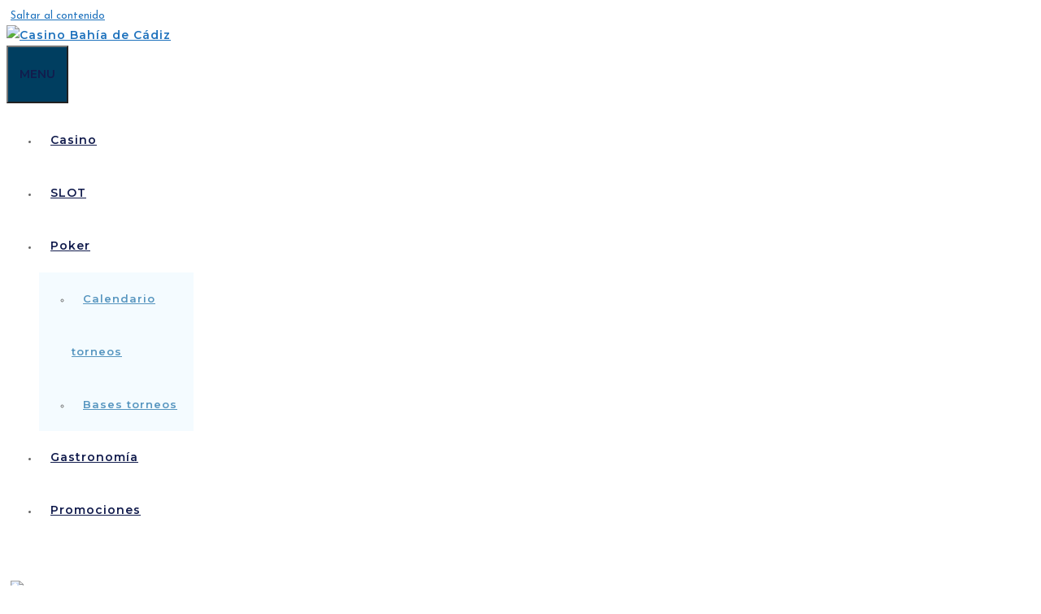

--- FILE ---
content_type: text/html; charset=UTF-8
request_url: https://www.casinobahiadecadiz.es/tu-seguridad-es-la-nuestra/
body_size: 38726
content:
<!DOCTYPE html>
<html lang="es-ES">
<head>
	<meta charset="UTF-8">
	<meta name='robots' content='index, follow, max-image-preview:large, max-snippet:-1, max-video-preview:-1' />

<!-- Google Tag Manager for WordPress by gtm4wp.com -->
<script data-cfasync="false" data-pagespeed-no-defer>
	var gtm4wp_datalayer_name = "dataLayer";
	var dataLayer = dataLayer || [];
</script>
<!-- End Google Tag Manager for WordPress by gtm4wp.com --><meta name="viewport" content="width=device-width, initial-scale=1">
<!-- Google Tag Manager by PYS -->
    <script data-cfasync="false" data-pagespeed-no-defer>
	    window.dataLayerPYS = window.dataLayerPYS || [];
	</script>
<!-- End Google Tag Manager by PYS -->
	<!-- This site is optimized with the Yoast SEO plugin v26.5 - https://yoast.com/wordpress/plugins/seo/ -->
	<title>Tu Seguridad es la nuestra - Casino Bahía de Cádiz</title>
	<meta name="description" content="Conoce los protocolos de seguridad y medidas de protección de nuestro Casino contra el Covid19. ¡Tu seguridad es la nuestra!" />
	<link rel="canonical" href="https://www.casinobahiadecadiz.es/tu-seguridad-es-la-nuestra/" />
	<meta property="og:locale" content="es_ES" />
	<meta property="og:type" content="article" />
	<meta property="og:title" content="Conoce nuestros protocolos de seguridad Covid19" />
	<meta property="og:description" content="Conoce los protocolos de seguridad y medidas de protección de nuestro Casino contra el Covid19. ¡Tu seguridad es la nuestra!" />
	<meta property="og:url" content="https://www.casinobahiadecadiz.es/tu-seguridad-es-la-nuestra/" />
	<meta property="og:site_name" content="Casino Bahía de Cádiz" />
	<meta property="article:modified_time" content="2020-12-03T09:04:47+00:00" />
	<meta property="og:image" content="https://www.casinobahiadecadiz.es/wp-content/uploads/2020/06/tu-seguridad.jpg" />
	<meta property="og:image:width" content="1918" />
	<meta property="og:image:height" content="1080" />
	<meta property="og:image:type" content="image/jpeg" />
	<meta name="twitter:card" content="summary_large_image" />
	<meta name="twitter:title" content="Conoce nuestros protocolos de seguridad Covid19" />
	<meta name="twitter:description" content="Conoce los protocolos de seguridad y medidas de protección de nuestro Casino contra el Covid19. ¡Tu seguridad es la nuestra!" />
	<meta name="twitter:image" content="https://www.casinobahiadecadiz.es/wp-content/uploads/2020/06/tu-seguridad.jpg" />
	<meta name="twitter:label1" content="Tiempo de lectura" />
	<meta name="twitter:data1" content="1 minuto" />
	<script type="application/ld+json" class="yoast-schema-graph">{"@context":"https://schema.org","@graph":[{"@type":"WebPage","@id":"https://www.casinobahiadecadiz.es/tu-seguridad-es-la-nuestra/","url":"https://www.casinobahiadecadiz.es/tu-seguridad-es-la-nuestra/","name":"Tu Seguridad es la nuestra - Casino Bahía de Cádiz","isPartOf":{"@id":"https://www.casinobahiadecadiz.es/#website"},"primaryImageOfPage":{"@id":"https://www.casinobahiadecadiz.es/tu-seguridad-es-la-nuestra/#primaryimage"},"image":{"@id":"https://www.casinobahiadecadiz.es/tu-seguridad-es-la-nuestra/#primaryimage"},"thumbnailUrl":"https://www.casinobahiadecadiz.es/wp-content/uploads/2020/06/iconos-covid-28.png","datePublished":"2020-06-19T12:03:33+00:00","dateModified":"2020-12-03T09:04:47+00:00","description":"Conoce los protocolos de seguridad y medidas de protección de nuestro Casino contra el Covid19. ¡Tu seguridad es la nuestra!","breadcrumb":{"@id":"https://www.casinobahiadecadiz.es/tu-seguridad-es-la-nuestra/#breadcrumb"},"inLanguage":"es","potentialAction":[{"@type":"ReadAction","target":["https://www.casinobahiadecadiz.es/tu-seguridad-es-la-nuestra/"]}]},{"@type":"ImageObject","inLanguage":"es","@id":"https://www.casinobahiadecadiz.es/tu-seguridad-es-la-nuestra/#primaryimage","url":"https://www.casinobahiadecadiz.es/wp-content/uploads/2020/06/iconos-covid-28.png","contentUrl":"https://www.casinobahiadecadiz.es/wp-content/uploads/2020/06/iconos-covid-28.png","width":271,"height":275},{"@type":"BreadcrumbList","@id":"https://www.casinobahiadecadiz.es/tu-seguridad-es-la-nuestra/#breadcrumb","itemListElement":[{"@type":"ListItem","position":1,"name":"Portada","item":"https://www.casinobahiadecadiz.es/"},{"@type":"ListItem","position":2,"name":"tu seguridad es la nuestra"}]},{"@type":"WebSite","@id":"https://www.casinobahiadecadiz.es/#website","url":"https://www.casinobahiadecadiz.es/","name":"Casino Bahía de Cádiz","description":"Casino Bahía de Cádiz","potentialAction":[{"@type":"SearchAction","target":{"@type":"EntryPoint","urlTemplate":"https://www.casinobahiadecadiz.es/?s={search_term_string}"},"query-input":{"@type":"PropertyValueSpecification","valueRequired":true,"valueName":"search_term_string"}}],"inLanguage":"es"}]}</script>
	<!-- / Yoast SEO plugin. -->


<script type='application/javascript'  id='pys-version-script'>console.log('PixelYourSite Free version 11.1.4.1');</script>
<link rel='dns-prefetch' href='//www.googletagmanager.com' />
<link href='https://fonts.gstatic.com' crossorigin rel='preconnect' />
<link href='https://fonts.googleapis.com' crossorigin rel='preconnect' />
<link rel="alternate" type="application/rss+xml" title="Casino Bahía de Cádiz &raquo; Feed" href="https://www.casinobahiadecadiz.es/feed/" />
<link rel="alternate" type="application/rss+xml" title="Casino Bahía de Cádiz &raquo; Feed de los comentarios" href="https://www.casinobahiadecadiz.es/comments/feed/" />
<link rel="alternate" type="text/calendar" title="Casino Bahía de Cádiz &raquo; iCal Feed" href="https://www.casinobahiadecadiz.es/poker/?ical=1" />
<link rel="preload" href="https://www.casinobahiadecadiz.es/wp-content/uploads/2025/05/Artboard-26-copy-2.png" as="image" />
<link rel="alternate" title="oEmbed (JSON)" type="application/json+oembed" href="https://www.casinobahiadecadiz.es/wp-json/oembed/1.0/embed?url=https%3A%2F%2Fwww.casinobahiadecadiz.es%2Ftu-seguridad-es-la-nuestra%2F&#038;lang=es" />
<link rel="alternate" title="oEmbed (XML)" type="text/xml+oembed" href="https://www.casinobahiadecadiz.es/wp-json/oembed/1.0/embed?url=https%3A%2F%2Fwww.casinobahiadecadiz.es%2Ftu-seguridad-es-la-nuestra%2F&#038;format=xml&#038;lang=es" />
		<!-- This site uses the Google Analytics by ExactMetrics plugin v8.10.1 - Using Analytics tracking - https://www.exactmetrics.com/ -->
		<!-- Nota: ExactMetrics no está actualmente configurado en este sitio. El dueño del sitio necesita identificarse usando su cuenta de Google Analytics en el panel de ajustes de ExactMetrics. -->
					<!-- No tracking code set -->
				<!-- / Google Analytics by ExactMetrics -->
		<style id='wp-img-auto-sizes-contain-inline-css'>
img:is([sizes=auto i],[sizes^="auto," i]){contain-intrinsic-size:3000px 1500px}
/*# sourceURL=wp-img-auto-sizes-contain-inline-css */
</style>
<link rel='stylesheet' id='tribe-ext-calendar-widget-areas-css' href='https://www.casinobahiadecadiz.es/wp-content/plugins/tribe-ext-calendar-widget-areas/src/resources/css/tribe-ext-calendar-widget-areas.css?ver=1.0.1' media='all' />
<link rel='stylesheet' id='generate-fonts-css' href='//fonts.googleapis.com/css?family=Josefin+Sans:100,100italic,300,300italic,regular,italic,600,600italic,700,700italic|Montserrat:100,200,300,600' media='all' />
<link rel='stylesheet' id='menu-icon-font-awesome-css' href='https://www.casinobahiadecadiz.es/wp-content/plugins/menu-icons/css/fontawesome/css/all.min.css?ver=5.15.4' media='all' />
<link rel='stylesheet' id='menu-icons-extra-css' href='https://www.casinobahiadecadiz.es/wp-content/plugins/menu-icons/css/extra.min.css?ver=0.13.19' media='all' />
<link rel='stylesheet' id='tec-variables-skeleton-css' href='https://www.casinobahiadecadiz.es/wp-content/plugins/event-tickets/common/build/css/variables-skeleton.css?ver=6.10.0' media='all' />
<link rel='stylesheet' id='tec-variables-full-css' href='https://www.casinobahiadecadiz.es/wp-content/plugins/event-tickets/common/build/css/variables-full.css?ver=6.10.0' media='all' />
<link rel='stylesheet' id='dashicons-css' href='https://www.casinobahiadecadiz.es/wp-includes/css/dashicons.min.css?ver=6.9' media='all' />
<link rel='stylesheet' id='event-tickets-plus-tickets-css-css' href='https://www.casinobahiadecadiz.es/wp-content/plugins/event-tickets-plus/build/css/tickets.css?ver=6.9.0' media='all' />
<link rel='stylesheet' id='tribe-common-skeleton-style-css' href='https://www.casinobahiadecadiz.es/wp-content/plugins/event-tickets/common/build/css/common-skeleton.css?ver=6.10.0' media='all' />
<link rel='stylesheet' id='tribe-common-full-style-css' href='https://www.casinobahiadecadiz.es/wp-content/plugins/event-tickets/common/build/css/common-full.css?ver=6.10.0' media='all' />
<link rel='stylesheet' id='event-tickets-tickets-css-css' href='https://www.casinobahiadecadiz.es/wp-content/plugins/event-tickets/build/css/tickets-v1.css?ver=5.27.2' media='all' />
<link rel='stylesheet' id='event-tickets-tickets-rsvp-css-css' href='https://www.casinobahiadecadiz.es/wp-content/plugins/event-tickets/build/css/rsvp-v1.css?ver=5.27.2' media='all' />
<style id='wp-emoji-styles-inline-css'>

	img.wp-smiley, img.emoji {
		display: inline !important;
		border: none !important;
		box-shadow: none !important;
		height: 1em !important;
		width: 1em !important;
		margin: 0 0.07em !important;
		vertical-align: -0.1em !important;
		background: none !important;
		padding: 0 !important;
	}
/*# sourceURL=wp-emoji-styles-inline-css */
</style>
<style id='classic-theme-styles-inline-css'>
/*! This file is auto-generated */
.wp-block-button__link{color:#fff;background-color:#32373c;border-radius:9999px;box-shadow:none;text-decoration:none;padding:calc(.667em + 2px) calc(1.333em + 2px);font-size:1.125em}.wp-block-file__button{background:#32373c;color:#fff;text-decoration:none}
/*# sourceURL=/wp-includes/css/classic-themes.min.css */
</style>
<style id='age-gate-custom-inline-css'>
:root{--ag-background-color: rgba(11,65,107,0.5);--ag-background-image-position: center center;--ag-form-background: rgba(11,65,107,0);--ag-text-color: #ffffff;--ag-blur: 3px;}
/*# sourceURL=age-gate-custom-inline-css */
</style>
<link rel='stylesheet' id='age-gate-css' href='https://www.casinobahiadecadiz.es/wp-content/plugins/age-gate/dist/main.css?ver=3.7.2' media='all' />
<style id='age-gate-options-inline-css'>
:root{--ag-background-color: rgba(11,65,107,0.5);--ag-background-image-position: center center;--ag-form-background: rgba(11,65,107,0);--ag-text-color: #ffffff;--ag-blur: 3px;}
/*# sourceURL=age-gate-options-inline-css */
</style>
<link rel='stylesheet' id='cfc_style-css' href='https://www.casinobahiadecadiz.es/wp-content/plugins/cf7-customizer/assets/css/style.min.css?ver=1.0' media='all' />
<link rel='stylesheet' id='contact-form-7-css' href='https://www.casinobahiadecadiz.es/wp-content/plugins/contact-form-7/includes/css/styles.css?ver=6.1.4' media='all' />
<link rel='stylesheet' id='rs-plugin-settings-css' href='https://www.casinobahiadecadiz.es/wp-content/plugins/revslider/public/assets/css/settings.css?ver=5.4.8.3' media='all' />
<style id='rs-plugin-settings-inline-css'>
#rs-demo-id {}
/*# sourceURL=rs-plugin-settings-inline-css */
</style>
<link rel='stylesheet' id='woocommerce-layout-css' href='https://www.casinobahiadecadiz.es/wp-content/plugins/woocommerce/assets/css/woocommerce-layout.css?ver=10.3.6' media='all' />
<link rel='stylesheet' id='woocommerce-smallscreen-css' href='https://www.casinobahiadecadiz.es/wp-content/plugins/woocommerce/assets/css/woocommerce-smallscreen.css?ver=10.3.6' media='only screen and (max-width: 768px)' />
<link rel='stylesheet' id='woocommerce-general-css' href='https://www.casinobahiadecadiz.es/wp-content/plugins/woocommerce/assets/css/woocommerce.css?ver=10.3.6' media='all' />
<style id='woocommerce-inline-inline-css'>
.woocommerce form .form-row .required { visibility: visible; }
/*# sourceURL=woocommerce-inline-inline-css */
</style>
<link rel='stylesheet' id='tribe-events-v2-single-skeleton-css' href='https://www.casinobahiadecadiz.es/wp-content/plugins/the-events-calendar/build/css/tribe-events-single-skeleton.css?ver=6.15.12.2' media='all' />
<link rel='stylesheet' id='tribe-events-v2-single-skeleton-full-css' href='https://www.casinobahiadecadiz.es/wp-content/plugins/the-events-calendar/build/css/tribe-events-single-full.css?ver=6.15.12.2' media='all' />
<link rel='stylesheet' id='tec-events-elementor-widgets-base-styles-css' href='https://www.casinobahiadecadiz.es/wp-content/plugins/the-events-calendar/build/css/integrations/plugins/elementor/widgets/widget-base.css?ver=6.15.12.2' media='all' />
<link rel='stylesheet' id='mc4wp-form-basic-css' href='https://www.casinobahiadecadiz.es/wp-content/plugins/mailchimp-for-wp/assets/css/form-basic.css?ver=4.10.9' media='all' />
<link rel='stylesheet' id='cmplz-general-css' href='https://www.casinobahiadecadiz.es/wp-content/plugins/complianz-gdpr-premium/assets/css/cookieblocker.min.css?ver=1762784134' media='all' />
<link rel='stylesheet' id='brands-styles-css' href='https://www.casinobahiadecadiz.es/wp-content/plugins/woocommerce/assets/css/brands.css?ver=10.3.6' media='all' />
<link rel='stylesheet' id='generate-style-grid-css' href='https://www.casinobahiadecadiz.es/wp-content/themes/generatepress/assets/css/unsemantic-grid.min.css?ver=3.6.1' media='all' />
<link rel='stylesheet' id='generate-style-css' href='https://www.casinobahiadecadiz.es/wp-content/themes/generatepress/assets/css/style.min.css?ver=3.6.1' media='all' />
<style id='generate-style-inline-css'>
.generate-page-header, .page-header-image, .page-header-image-single {display:none}.entry-header {display:none} .page-content, .entry-content, .entry-summary {margin-top:0}
body{background-color:#ffffff;color:#666666;}a{color:#1e72bd;}a:visited{color:#154387;}a:hover, a:focus, a:active{color:#89aad6;}body .grid-container{max-width:1250px;}.wp-block-group__inner-container{max-width:1250px;margin-left:auto;margin-right:auto;}.site-header .header-image{width:30px;}.generate-back-to-top{font-size:20px;border-radius:3px;position:fixed;bottom:30px;right:30px;line-height:40px;width:40px;text-align:center;z-index:10;transition:opacity 300ms ease-in-out;opacity:0.1;transform:translateY(1000px);}.generate-back-to-top__show{opacity:1;transform:translateY(0);}:root{--contrast:#222222;--contrast-2:#575760;--contrast-3:#b2b2be;--base:#f0f0f0;--base-2:#f7f8f9;--base-3:#ffffff;--accent:#1e73be;}:root .has-contrast-color{color:var(--contrast);}:root .has-contrast-background-color{background-color:var(--contrast);}:root .has-contrast-2-color{color:var(--contrast-2);}:root .has-contrast-2-background-color{background-color:var(--contrast-2);}:root .has-contrast-3-color{color:var(--contrast-3);}:root .has-contrast-3-background-color{background-color:var(--contrast-3);}:root .has-base-color{color:var(--base);}:root .has-base-background-color{background-color:var(--base);}:root .has-base-2-color{color:var(--base-2);}:root .has-base-2-background-color{background-color:var(--base-2);}:root .has-base-3-color{color:var(--base-3);}:root .has-base-3-background-color{background-color:var(--base-3);}:root .has-accent-color{color:var(--accent);}:root .has-accent-background-color{background-color:var(--accent);}body, button, input, select, textarea{font-family:"Josefin Sans", sans-serif;font-size:13px;}body{line-height:1.8;}p{margin-bottom:1em;}.entry-content > [class*="wp-block-"]:not(:last-child):not(.wp-block-heading){margin-bottom:1em;}.top-bar{font-family:"Montserrat", sans-serif;font-weight:500;}.main-title{font-family:"Josefin Sans", sans-serif;font-weight:700;font-size:44px;}.site-description{font-size:19px;}.main-navigation a, .menu-toggle{font-family:"Montserrat", sans-serif;font-weight:600;font-size:14px;}.main-navigation .main-nav ul ul li a{font-size:13px;}.widget-title{font-family:"Montserrat", sans-serif;font-weight:600;text-transform:uppercase;font-size:14px;margin-bottom:12px;}.sidebar .widget, .footer-widgets .widget{font-size:12px;}button:not(.menu-toggle),html input[type="button"],input[type="reset"],input[type="submit"],.button,.wp-block-button .wp-block-button__link{font-family:"Montserrat", sans-serif;font-weight:600;text-transform:uppercase;font-size:15px;}h1{font-family:"Montserrat", sans-serif;font-weight:700;text-transform:uppercase;font-size:31px;}h2{font-family:"Montserrat", sans-serif;font-weight:600;font-size:24px;line-height:1.4em;}h3{font-family:"Montserrat", sans-serif;font-weight:600;text-transform:uppercase;font-size:15px;line-height:1.5em;}h4{font-family:"Montserrat", sans-serif;font-weight:600;text-transform:uppercase;font-size:16px;line-height:1.5em;}h5{font-family:"Montserrat", sans-serif;font-weight:600;font-size:14px;line-height:1.5em;}h6{font-family:"Montserrat", sans-serif;font-weight:600;font-size:12px;line-height:1.5em;}.site-info{font-family:"Montserrat", sans-serif;font-weight:600;font-size:12px;}@media (max-width:768px){.main-title{font-size:30px;}h1{font-size:19px;}h2{font-size:18px;}}@media (max-width:768px){.main-navigation:not(.slideout-navigation) a, .menu-toggle{font-size:16px;}.main-navigation:not(.slideout-navigation) .main-nav ul ul li a{font-size:15px;}}.top-bar{background-color:#00274c;color:#ffffff;}.top-bar a{color:#93bded;}.top-bar a:hover{color:#ffffff;}.site-header{background-color:rgba(0,0,0,0);color:#444444;}.site-header a{color:#05bcbf;}.site-header a:hover{color:#08cec7;}.main-title a,.main-title a:hover{color:#444444;}.site-description{color:#8a8a8a;}.main-navigation,.main-navigation ul ul{background-color:#ffffff;}.main-navigation .main-nav ul li a, .main-navigation .menu-toggle, .main-navigation .menu-bar-items{color:#121c4d;}.main-navigation .main-nav ul li:not([class*="current-menu-"]):hover > a, .main-navigation .main-nav ul li:not([class*="current-menu-"]):focus > a, .main-navigation .main-nav ul li.sfHover:not([class*="current-menu-"]) > a, .main-navigation .menu-bar-item:hover > a, .main-navigation .menu-bar-item.sfHover > a{color:#438eba;}button.menu-toggle:hover,button.menu-toggle:focus,.main-navigation .mobile-bar-items a,.main-navigation .mobile-bar-items a:hover,.main-navigation .mobile-bar-items a:focus{color:#121c4d;}.main-navigation .main-nav ul li[class*="current-menu-"] > a{color:#438eba;background-color:rgba(86,204,247,0.12);}.navigation-search input[type="search"],.navigation-search input[type="search"]:active, .navigation-search input[type="search"]:focus, .main-navigation .main-nav ul li.search-item.active > a, .main-navigation .menu-bar-items .search-item.active > a{color:#438eba;}.main-navigation ul ul{background-color:#f4fbff;}.main-navigation .main-nav ul ul li a{color:#5695bf;}.main-navigation .main-nav ul ul li:not([class*="current-menu-"]):hover > a,.main-navigation .main-nav ul ul li:not([class*="current-menu-"]):focus > a, .main-navigation .main-nav ul ul li.sfHover:not([class*="current-menu-"]) > a{color:#003870;background-color:#d9f7fc;}.main-navigation .main-nav ul ul li[class*="current-menu-"] > a{color:#003870;background-color:rgba(0,181,247,0.12);}.separate-containers .inside-article, .separate-containers .comments-area, .separate-containers .page-header, .one-container .container, .separate-containers .paging-navigation, .inside-page-header{color:#666666;background-color:#ffffff;}.inside-article a,.paging-navigation a,.comments-area a,.page-header a{color:#1e72bd;}.inside-article a:hover,.paging-navigation a:hover,.comments-area a:hover,.page-header a:hover{color:#35b5ff;}.entry-header h1,.page-header h1{color:#003b63;}.entry-title a{color:#001f4f;}.entry-title a:hover{color:#001f4f;}.entry-meta{color:#595959;}.entry-meta a{color:#888888;}.entry-meta a:hover{color:#999999;}h1{color:#002856;}h2{color:#0d2651;}h3{color:#2e3554;}h4{color:#1f3956;}h5{color:#001d3d;}.sidebar .widget{color:#5f788c;background-color:#ffffff;}.sidebar .widget a{color:#5eaed1;}.sidebar .widget a:hover{color:#047293;}.sidebar .widget .widget-title{color:#124f84;}.footer-widgets{color:#666666;background-color:#f8f8f8;}.footer-widgets a{color:#121c4d;}.footer-widgets a:hover{color:#618db7;}.footer-widgets .widget-title{color:#112f75;}.site-info{color:#618db7;background-color:rgba(0,0,0,0);}.site-info a{color:#618db7;}.site-info a:hover{color:#121c4d;}.footer-bar .widget_nav_menu .current-menu-item a{color:#121c4d;}input[type="text"],input[type="email"],input[type="url"],input[type="password"],input[type="search"],input[type="tel"],input[type="number"],textarea,select{color:#0b2e5b;background-color:#ffffff;border-color:#e3e3e3;}input[type="text"]:focus,input[type="email"]:focus,input[type="url"]:focus,input[type="password"]:focus,input[type="search"]:focus,input[type="tel"]:focus,input[type="number"]:focus,textarea:focus,select:focus{color:#666666;background-color:#ffffff;border-color:#b9e2f7;}button,html input[type="button"],input[type="reset"],input[type="submit"],a.button,a.wp-block-button__link:not(.has-background){color:#ffffff;background-color:#003e60;}button:hover,html input[type="button"]:hover,input[type="reset"]:hover,input[type="submit"]:hover,a.button:hover,button:focus,html input[type="button"]:focus,input[type="reset"]:focus,input[type="submit"]:focus,a.button:focus,a.wp-block-button__link:not(.has-background):active,a.wp-block-button__link:not(.has-background):focus,a.wp-block-button__link:not(.has-background):hover{color:#003e60;background-color:#c7d9e8;}a.generate-back-to-top{background-color:rgba(51,119,183,0.5);color:#ffffff;}a.generate-back-to-top:hover,a.generate-back-to-top:focus{background-color:#121c4d;color:#ffffff;}:root{--gp-search-modal-bg-color:var(--base-3);--gp-search-modal-text-color:var(--contrast);--gp-search-modal-overlay-bg-color:rgba(0,0,0,0.2);}@media (max-width:768px){.main-navigation .menu-bar-item:hover > a, .main-navigation .menu-bar-item.sfHover > a{background:none;color:#121c4d;}}.inside-top-bar{padding:8px 20px 8px 20px;}.inside-header{padding:16px 20px 20px 20px;}.separate-containers .inside-article, .separate-containers .comments-area, .separate-containers .page-header, .separate-containers .paging-navigation, .one-container .site-content, .inside-page-header{padding:0px 20px 0px 20px;}.site-main .wp-block-group__inner-container{padding:0px 20px 0px 20px;}.entry-content .alignwide, body:not(.no-sidebar) .entry-content .alignfull{margin-left:-20px;width:calc(100% + 40px);max-width:calc(100% + 40px);}.one-container.right-sidebar .site-main,.one-container.both-right .site-main{margin-right:20px;}.one-container.left-sidebar .site-main,.one-container.both-left .site-main{margin-left:20px;}.one-container.both-sidebars .site-main{margin:0px 20px 0px 20px;}.separate-containers .widget, .separate-containers .site-main > *, .separate-containers .page-header, .widget-area .main-navigation{margin-bottom:0px;}.separate-containers .site-main{margin:0px;}.both-right.separate-containers .inside-left-sidebar{margin-right:0px;}.both-right.separate-containers .inside-right-sidebar{margin-left:0px;}.both-left.separate-containers .inside-left-sidebar{margin-right:0px;}.both-left.separate-containers .inside-right-sidebar{margin-left:0px;}.separate-containers .page-header-image, .separate-containers .page-header-contained, .separate-containers .page-header-image-single, .separate-containers .page-header-content-single{margin-top:0px;}.separate-containers .inside-right-sidebar, .separate-containers .inside-left-sidebar{margin-top:0px;margin-bottom:0px;}.main-navigation .main-nav ul li a,.menu-toggle,.main-navigation .mobile-bar-items a{padding-left:14px;padding-right:14px;line-height:65px;}.main-navigation .main-nav ul ul li a{padding:6px 14px 6px 14px;}.main-navigation ul ul{width:150px;}.navigation-search input[type="search"]{height:65px;}.rtl .menu-item-has-children .dropdown-menu-toggle{padding-left:14px;}.menu-item-has-children .dropdown-menu-toggle{padding-right:14px;}.menu-item-has-children ul .dropdown-menu-toggle{padding-top:6px;padding-bottom:6px;margin-top:-6px;}.rtl .main-navigation .main-nav ul li.menu-item-has-children > a{padding-right:14px;}.widget-area .widget{padding:20px;}.footer-widgets{padding:30px 35px 15px 35px;}.site-info{padding:15px 30px 15px 30px;}@media (max-width:768px){.separate-containers .inside-article, .separate-containers .comments-area, .separate-containers .page-header, .separate-containers .paging-navigation, .one-container .site-content, .inside-page-header{padding:0px 10px 10px 10px;}.site-main .wp-block-group__inner-container{padding:0px 10px 10px 10px;}.site-info{padding-right:10px;padding-left:10px;}.entry-content .alignwide, body:not(.no-sidebar) .entry-content .alignfull{margin-left:-10px;width:calc(100% + 20px);max-width:calc(100% + 20px);}}@media (max-width:768px){.main-navigation .menu-toggle,.main-navigation .mobile-bar-items,.sidebar-nav-mobile:not(#sticky-placeholder){display:block;}.main-navigation ul,.gen-sidebar-nav{display:none;}[class*="nav-float-"] .site-header .inside-header > *{float:none;clear:both;}}
.main-navigation .slideout-toggle a:before,.slide-opened .slideout-overlay .slideout-exit:before{font-family:GeneratePress;}.slideout-navigation .dropdown-menu-toggle:before{content:"\f107" !important;}.slideout-navigation .sfHover > a .dropdown-menu-toggle:before{content:"\f106" !important;}.page .entry-content{margin-top:0px;}
@media (max-width:768px){.main-navigation .main-nav ul li a,.menu-toggle,.main-navigation .mobile-bar-items a{padding-left:14px;padding-right:14px;}.menu-item-has-children .dropdown-menu-toggle{padding-right:14px;}.main-navigation .main-nav ul ul li a{padding-left:14px;padding-right:14px;}.main-navigation .main-nav ul li a,.menu-toggle,.main-navigation .mobile-bar-items a{line-height:49px;}.main-navigation .site-logo.navigation-logo img, .mobile-header-navigation .site-logo.mobile-header-logo img, .navigation-search input{height:49px;}}@media (min-width: 769px) and (max-width: 1024px),(min-width:1025px){.main-navigation.sticky-navigation-transition .main-nav > ul > li > a,.sticky-navigation-transition .menu-toggle,.main-navigation.sticky-navigation-transition .mobile-bar-items a{line-height:70px;}.main-navigation.sticky-navigation-transition .navigation-logo img, .main-navigation.sticky-navigation-transition .navigation-search input{height:70px;}}
.main-navigation .navigation-logo img {height:65px;}@media (max-width: 1260px) {.main-navigation .navigation-logo.site-logo {margin-left:0;}body.sticky-menu-logo.nav-float-left .main-navigation .site-logo.navigation-logo {margin-right:0;}}.mobile-header-navigation .mobile-header-logo img {height:65px;}.main-navigation .main-nav ul li a,.menu-toggle,.main-navigation .mobile-bar-items a{transition: line-height 300ms ease}.main-navigation.toggled .main-nav > ul{background-color: #ffffff}
.slideout-navigation.main-navigation{background-color:#05bcbf;}.slideout-navigation.main-navigation .main-nav ul li a{color:#ffffff;font-weight:600;text-transform:uppercase;font-size:15px;}.slideout-navigation a{color:#ffffff;}.slideout-navigation.main-navigation .main-nav ul ul li a{font-size:14px;}@media (max-width:768px){.slideout-navigation.main-navigation .main-nav ul li a{font-size:15px;}.slideout-navigation.main-navigation .main-nav ul ul li a{font-size:14px;}}.slideout-navigation.main-navigation .main-nav ul li:hover > a,.slideout-navigation.main-navigation .main-nav ul li:focus > a,.slideout-navigation.main-navigation .main-nav ul li.sfHover > a{color:#ffffff;background-color:#08cec7;}.slideout-navigation.main-navigation .main-nav ul li[class*="current-menu-"] > a, .slideout-navigation.main-navigation .main-nav ul li[class*="current-menu-"] > a:hover,.slideout-navigation.main-navigation .main-nav ul li[class*="current-menu-"].sfHover > a{color:#ffffff;background-color:#05bcbf;}
/*# sourceURL=generate-style-inline-css */
</style>
<link rel='stylesheet' id='generate-mobile-style-css' href='https://www.casinobahiadecadiz.es/wp-content/themes/generatepress/assets/css/mobile.min.css?ver=3.6.1' media='all' />
<link rel='stylesheet' id='generate-font-icons-css' href='https://www.casinobahiadecadiz.es/wp-content/themes/generatepress/assets/css/components/font-icons.min.css?ver=3.6.1' media='all' />
<link rel='stylesheet' id='generate-child-css' href='https://www.casinobahiadecadiz.es/wp-content/themes/generatepress-child/style.css?ver=2.4.1.1604320179' media='all' />
<link rel='stylesheet' id='tf-compiled-options-cfc-css' href='https://www.casinobahiadecadiz.es/wp-content/uploads/titan-framework-cfc-css.css?ver=6.9' media='all' />
<link rel='stylesheet' id='event-tickets-rsvp-css' href='https://www.casinobahiadecadiz.es/wp-content/plugins/event-tickets/build/css/rsvp.css?ver=5.27.2' media='all' />
<link rel='stylesheet' id='elementor-icons-css' href='https://www.casinobahiadecadiz.es/wp-content/plugins/elementor/assets/lib/eicons/css/elementor-icons.min.css?ver=5.44.0' media='all' />
<link rel='stylesheet' id='elementor-frontend-css' href='https://www.casinobahiadecadiz.es/wp-content/plugins/elementor/assets/css/frontend.min.css?ver=3.33.2' media='all' />
<style id='elementor-frontend-inline-css'>
.elementor-kit-16127{--e-global-color-primary:#6EC1E4;--e-global-color-secondary:#54595F;--e-global-color-text:#7A7A7A;--e-global-color-accent:#5B88B2;--e-global-color-24885e18:#5887AD;--e-global-color-13b990d7:#B6C9DB;--e-global-color-774fbbdd:#545454;--e-global-color-54586414:#61CE70;--e-global-color-667cd7d:#154D80;--e-global-color-34e591b4:#8C8C8C;--e-global-color-68d2c521:#000000;--e-global-color-63ed8157:#FFFFFF;--e-global-typography-primary-font-family:"Montserrat";--e-global-typography-primary-font-weight:600;--e-global-typography-secondary-font-family:"Montserrat";--e-global-typography-secondary-font-weight:400;--e-global-typography-text-font-family:"Montserrat";--e-global-typography-text-font-weight:300;--e-global-typography-accent-font-family:"Montserrat";--e-global-typography-accent-font-weight:600;}.elementor-kit-16127 e-page-transition{background-color:#FFBC7D;}.elementor-section.elementor-section-boxed > .elementor-container{max-width:1140px;}.e-con{--container-max-width:1140px;}{}h1.entry-title{display:var(--page-title-display);}@media(max-width:1024px){.elementor-section.elementor-section-boxed > .elementor-container{max-width:1024px;}.e-con{--container-max-width:1024px;}}@media(max-width:767px){.elementor-section.elementor-section-boxed > .elementor-container{max-width:767px;}.e-con{--container-max-width:767px;}}
.elementor-13078 .elementor-element.elementor-element-434847ad > .elementor-container > .elementor-column > .elementor-widget-wrap{align-content:center;align-items:center;}.elementor-13078 .elementor-element.elementor-element-434847ad:not(.elementor-motion-effects-element-type-background), .elementor-13078 .elementor-element.elementor-element-434847ad > .elementor-motion-effects-container > .elementor-motion-effects-layer{background-color:transparent;background-image:radial-gradient(at center center, #00BAC2 57%, #00BAC2 42%);}.elementor-13078 .elementor-element.elementor-element-434847ad:hover{background-color:#00BAC2;}.elementor-13078 .elementor-element.elementor-element-434847ad > .elementor-background-overlay{background-color:transparent;background-image:radial-gradient(at center center, #00E0EA 0%, rgba(0, 68, 72, 0.6) 83%);opacity:0.27;transition:background 0.3s, border-radius 0.3s, opacity 0.3s;}.elementor-13078 .elementor-element.elementor-element-434847ad > .elementor-container{min-height:380px;}.elementor-13078 .elementor-element.elementor-element-434847ad{transition:background 0.3s, border 0.3s, border-radius 0.3s, box-shadow 0.3s;margin-top:-54px;margin-bottom:6px;padding:0px 0px 0px 0px;z-index:3;}.elementor-13078 .elementor-element.elementor-element-56ef3b40 > .elementor-element-populated{margin:0px 0px 0px 0px;--e-column-margin-right:0px;--e-column-margin-left:0px;padding:0px 0px 0px 0px;}.elementor-widget-heading .elementor-heading-title{font-family:var( --e-global-typography-primary-font-family ), Sans-serif;font-weight:var( --e-global-typography-primary-font-weight );color:var( --e-global-color-primary );}.elementor-13078 .elementor-element.elementor-element-3a2038da > .elementor-widget-container{margin:1% 0% 0% 0%;padding:0px 0px 0px 0px;}.elementor-13078 .elementor-element.elementor-element-3a2038da{text-align:center;}.elementor-13078 .elementor-element.elementor-element-3a2038da .elementor-heading-title{font-family:"Montserrat", Sans-serif;font-size:87px;font-weight:300;letter-spacing:-0.8px;color:#ffffff;}.elementor-13078 .elementor-element.elementor-element-4df51ad0 > .elementor-widget-container{margin:4% 0% 0% 0%;padding:0px 0px 0px 0px;}.elementor-13078 .elementor-element.elementor-element-4df51ad0{text-align:center;}.elementor-13078 .elementor-element.elementor-element-4df51ad0 .elementor-heading-title{font-family:"Montserrat", Sans-serif;font-size:75px;font-weight:300;letter-spacing:-0.8px;color:#ffffff;}.elementor-13078 .elementor-element.elementor-element-44f0c234 > .elementor-container > .elementor-column > .elementor-widget-wrap{align-content:center;align-items:center;}.elementor-13078 .elementor-element.elementor-element-44f0c234{margin-top:40px;margin-bottom:0px;padding:0px 0px 0px 0px;}.elementor-bc-flex-widget .elementor-13078 .elementor-element.elementor-element-1c1e76a8.elementor-column .elementor-widget-wrap{align-items:flex-start;}.elementor-13078 .elementor-element.elementor-element-1c1e76a8.elementor-column.elementor-element[data-element_type="column"] > .elementor-widget-wrap.elementor-element-populated{align-content:flex-start;align-items:flex-start;}.elementor-13078 .elementor-element.elementor-element-1c1e76a8 > .elementor-element-populated{padding:0px 0px 20px 0px;}.elementor-13078 .elementor-element.elementor-element-3cf5df38{text-align:center;}.elementor-13078 .elementor-element.elementor-element-3cf5df38 .elementor-heading-title{font-size:45px;color:#00767E;}.elementor-13078 .elementor-element.elementor-element-66785b3e > .elementor-container > .elementor-column > .elementor-widget-wrap{align-content:center;align-items:center;}.elementor-13078 .elementor-element.elementor-element-66785b3e{padding:0px 0px 0px 0px;}.elementor-bc-flex-widget .elementor-13078 .elementor-element.elementor-element-1156589d.elementor-column .elementor-widget-wrap{align-items:flex-start;}.elementor-13078 .elementor-element.elementor-element-1156589d.elementor-column.elementor-element[data-element_type="column"] > .elementor-widget-wrap.elementor-element-populated{align-content:flex-start;align-items:flex-start;}.elementor-13078 .elementor-element.elementor-element-1156589d > .elementor-element-populated{padding:10% 10% 10% 10%;}.elementor-widget-image-box .elementor-image-box-title{font-family:var( --e-global-typography-primary-font-family ), Sans-serif;font-weight:var( --e-global-typography-primary-font-weight );color:var( --e-global-color-primary );}.elementor-widget-image-box:has(:hover) .elementor-image-box-title,
					 .elementor-widget-image-box:has(:focus) .elementor-image-box-title{color:var( --e-global-color-primary );}.elementor-widget-image-box .elementor-image-box-description{font-family:var( --e-global-typography-text-font-family ), Sans-serif;font-weight:var( --e-global-typography-text-font-weight );color:var( --e-global-color-text );}.elementor-13078 .elementor-element.elementor-element-477f6ab7 .elementor-image-box-wrapper{text-align:center;}.elementor-13078 .elementor-element.elementor-element-477f6ab7.elementor-position-right .elementor-image-box-img{margin-left:0px;}.elementor-13078 .elementor-element.elementor-element-477f6ab7.elementor-position-left .elementor-image-box-img{margin-right:0px;}.elementor-13078 .elementor-element.elementor-element-477f6ab7.elementor-position-top .elementor-image-box-img{margin-bottom:0px;}.elementor-13078 .elementor-element.elementor-element-477f6ab7 .elementor-image-box-title{margin-bottom:0px;font-size:35px;font-weight:900;color:#000000;}.elementor-13078 .elementor-element.elementor-element-477f6ab7 .elementor-image-box-wrapper .elementor-image-box-img{width:80%;}.elementor-13078 .elementor-element.elementor-element-477f6ab7 .elementor-image-box-img img{transition-duration:0.3s;}.elementor-13078 .elementor-element.elementor-element-477f6ab7 .elementor-image-box-description{font-size:20px;font-weight:400;line-height:1.3em;letter-spacing:-0.7px;color:#008089;}.elementor-bc-flex-widget .elementor-13078 .elementor-element.elementor-element-3fcec0ee.elementor-column .elementor-widget-wrap{align-items:flex-start;}.elementor-13078 .elementor-element.elementor-element-3fcec0ee.elementor-column.elementor-element[data-element_type="column"] > .elementor-widget-wrap.elementor-element-populated{align-content:flex-start;align-items:flex-start;}.elementor-13078 .elementor-element.elementor-element-3fcec0ee > .elementor-element-populated{padding:10% 10% 10% 10%;}.elementor-13078 .elementor-element.elementor-element-4d0a952c .elementor-image-box-wrapper{text-align:center;}.elementor-13078 .elementor-element.elementor-element-4d0a952c.elementor-position-right .elementor-image-box-img{margin-left:0px;}.elementor-13078 .elementor-element.elementor-element-4d0a952c.elementor-position-left .elementor-image-box-img{margin-right:0px;}.elementor-13078 .elementor-element.elementor-element-4d0a952c.elementor-position-top .elementor-image-box-img{margin-bottom:0px;}.elementor-13078 .elementor-element.elementor-element-4d0a952c .elementor-image-box-title{margin-bottom:0px;font-size:35px;font-weight:900;color:#000000;}.elementor-13078 .elementor-element.elementor-element-4d0a952c .elementor-image-box-wrapper .elementor-image-box-img{width:98%;}.elementor-13078 .elementor-element.elementor-element-4d0a952c .elementor-image-box-img img{transition-duration:0.3s;}.elementor-13078 .elementor-element.elementor-element-4d0a952c .elementor-image-box-description{font-size:20px;font-weight:400;line-height:1.3em;letter-spacing:-0.7px;color:#008089;}.elementor-bc-flex-widget .elementor-13078 .elementor-element.elementor-element-3fc8bdb0.elementor-column .elementor-widget-wrap{align-items:flex-start;}.elementor-13078 .elementor-element.elementor-element-3fc8bdb0.elementor-column.elementor-element[data-element_type="column"] > .elementor-widget-wrap.elementor-element-populated{align-content:flex-start;align-items:flex-start;}.elementor-13078 .elementor-element.elementor-element-3fc8bdb0 > .elementor-element-populated{padding:10% 10% 10% 10%;}.elementor-13078 .elementor-element.elementor-element-61e05d03 .elementor-image-box-wrapper{text-align:center;}.elementor-13078 .elementor-element.elementor-element-61e05d03.elementor-position-right .elementor-image-box-img{margin-left:0px;}.elementor-13078 .elementor-element.elementor-element-61e05d03.elementor-position-left .elementor-image-box-img{margin-right:0px;}.elementor-13078 .elementor-element.elementor-element-61e05d03.elementor-position-top .elementor-image-box-img{margin-bottom:0px;}.elementor-13078 .elementor-element.elementor-element-61e05d03 .elementor-image-box-title{margin-bottom:0px;font-size:35px;font-weight:900;color:#000000;}.elementor-13078 .elementor-element.elementor-element-61e05d03 .elementor-image-box-wrapper .elementor-image-box-img{width:80%;}.elementor-13078 .elementor-element.elementor-element-61e05d03 .elementor-image-box-img img{transition-duration:0.3s;}.elementor-13078 .elementor-element.elementor-element-61e05d03 .elementor-image-box-description{font-size:20px;font-weight:400;line-height:1.3em;letter-spacing:-0.7px;color:#008089;}.elementor-13078 .elementor-element.elementor-element-5f6198a5 > .elementor-container > .elementor-column > .elementor-widget-wrap{align-content:center;align-items:center;}.elementor-13078 .elementor-element.elementor-element-5f6198a5{padding:0px 0px 0px 0px;}.elementor-bc-flex-widget .elementor-13078 .elementor-element.elementor-element-7473d4d6.elementor-column .elementor-widget-wrap{align-items:flex-start;}.elementor-13078 .elementor-element.elementor-element-7473d4d6.elementor-column.elementor-element[data-element_type="column"] > .elementor-widget-wrap.elementor-element-populated{align-content:flex-start;align-items:flex-start;}.elementor-13078 .elementor-element.elementor-element-7473d4d6 > .elementor-element-populated{padding:6% 6% 6% 6%;}.elementor-13078 .elementor-element.elementor-element-616b5fd0 .elementor-image-box-wrapper{text-align:center;}.elementor-13078 .elementor-element.elementor-element-616b5fd0.elementor-position-right .elementor-image-box-img{margin-left:0px;}.elementor-13078 .elementor-element.elementor-element-616b5fd0.elementor-position-left .elementor-image-box-img{margin-right:0px;}.elementor-13078 .elementor-element.elementor-element-616b5fd0.elementor-position-top .elementor-image-box-img{margin-bottom:0px;}.elementor-13078 .elementor-element.elementor-element-616b5fd0 .elementor-image-box-title{margin-bottom:0px;font-size:35px;font-weight:900;color:#000000;}.elementor-13078 .elementor-element.elementor-element-616b5fd0 .elementor-image-box-wrapper .elementor-image-box-img{width:87%;}.elementor-13078 .elementor-element.elementor-element-616b5fd0 .elementor-image-box-img img{transition-duration:0.3s;}.elementor-13078 .elementor-element.elementor-element-616b5fd0 .elementor-image-box-description{font-size:20px;font-weight:400;line-height:1.3em;letter-spacing:-0.7px;color:#008089;}.elementor-bc-flex-widget .elementor-13078 .elementor-element.elementor-element-786cd7e0.elementor-column .elementor-widget-wrap{align-items:flex-start;}.elementor-13078 .elementor-element.elementor-element-786cd7e0.elementor-column.elementor-element[data-element_type="column"] > .elementor-widget-wrap.elementor-element-populated{align-content:flex-start;align-items:flex-start;}.elementor-13078 .elementor-element.elementor-element-786cd7e0 > .elementor-element-populated{padding:5% 5% 5% 5%;}.elementor-13078 .elementor-element.elementor-element-cfb7568 .elementor-image-box-wrapper{text-align:center;}.elementor-13078 .elementor-element.elementor-element-cfb7568.elementor-position-right .elementor-image-box-img{margin-left:0px;}.elementor-13078 .elementor-element.elementor-element-cfb7568.elementor-position-left .elementor-image-box-img{margin-right:0px;}.elementor-13078 .elementor-element.elementor-element-cfb7568.elementor-position-top .elementor-image-box-img{margin-bottom:0px;}.elementor-13078 .elementor-element.elementor-element-cfb7568 .elementor-image-box-title{margin-bottom:0px;font-size:35px;font-weight:900;color:#000000;}.elementor-13078 .elementor-element.elementor-element-cfb7568 .elementor-image-box-wrapper .elementor-image-box-img{width:87%;}.elementor-13078 .elementor-element.elementor-element-cfb7568 .elementor-image-box-img img{transition-duration:0.3s;}.elementor-13078 .elementor-element.elementor-element-cfb7568 .elementor-image-box-description{font-size:20px;font-weight:400;line-height:1.3em;letter-spacing:-0.7px;color:#008089;}.elementor-bc-flex-widget .elementor-13078 .elementor-element.elementor-element-662802ab.elementor-column .elementor-widget-wrap{align-items:flex-start;}.elementor-13078 .elementor-element.elementor-element-662802ab.elementor-column.elementor-element[data-element_type="column"] > .elementor-widget-wrap.elementor-element-populated{align-content:flex-start;align-items:flex-start;}.elementor-13078 .elementor-element.elementor-element-662802ab > .elementor-element-populated{padding:5% 5% 5% 5%;}.elementor-13078 .elementor-element.elementor-element-776ef2c7 .elementor-image-box-wrapper{text-align:center;}.elementor-13078 .elementor-element.elementor-element-776ef2c7.elementor-position-right .elementor-image-box-img{margin-left:0px;}.elementor-13078 .elementor-element.elementor-element-776ef2c7.elementor-position-left .elementor-image-box-img{margin-right:0px;}.elementor-13078 .elementor-element.elementor-element-776ef2c7.elementor-position-top .elementor-image-box-img{margin-bottom:0px;}.elementor-13078 .elementor-element.elementor-element-776ef2c7 .elementor-image-box-title{margin-bottom:0px;font-size:35px;font-weight:900;color:#000000;}.elementor-13078 .elementor-element.elementor-element-776ef2c7 .elementor-image-box-wrapper .elementor-image-box-img{width:87%;}.elementor-13078 .elementor-element.elementor-element-776ef2c7 .elementor-image-box-img img{transition-duration:0.3s;}.elementor-13078 .elementor-element.elementor-element-776ef2c7 .elementor-image-box-description{font-size:20px;font-weight:400;line-height:1.3em;letter-spacing:-0.7px;color:#008089;}.elementor-bc-flex-widget .elementor-13078 .elementor-element.elementor-element-29595a79.elementor-column .elementor-widget-wrap{align-items:flex-start;}.elementor-13078 .elementor-element.elementor-element-29595a79.elementor-column.elementor-element[data-element_type="column"] > .elementor-widget-wrap.elementor-element-populated{align-content:flex-start;align-items:flex-start;}.elementor-13078 .elementor-element.elementor-element-29595a79 > .elementor-element-populated{padding:5% 5% 5% 5%;}.elementor-13078 .elementor-element.elementor-element-42346936 .elementor-image-box-wrapper{text-align:center;}.elementor-13078 .elementor-element.elementor-element-42346936.elementor-position-right .elementor-image-box-img{margin-left:0px;}.elementor-13078 .elementor-element.elementor-element-42346936.elementor-position-left .elementor-image-box-img{margin-right:0px;}.elementor-13078 .elementor-element.elementor-element-42346936.elementor-position-top .elementor-image-box-img{margin-bottom:0px;}.elementor-13078 .elementor-element.elementor-element-42346936 .elementor-image-box-title{margin-bottom:0px;font-size:35px;font-weight:900;color:#000000;}.elementor-13078 .elementor-element.elementor-element-42346936 .elementor-image-box-wrapper .elementor-image-box-img{width:87%;}.elementor-13078 .elementor-element.elementor-element-42346936 .elementor-image-box-img img{transition-duration:0.3s;}.elementor-13078 .elementor-element.elementor-element-42346936 .elementor-image-box-description{font-size:20px;font-weight:400;line-height:1.3em;letter-spacing:-0.7px;color:#008089;}.elementor-13078 .elementor-element.elementor-element-239009f3 > .elementor-container > .elementor-column > .elementor-widget-wrap{align-content:center;align-items:center;}.elementor-13078 .elementor-element.elementor-element-239009f3{margin-top:69px;margin-bottom:0px;padding:0px 0px 0px 0px;}.elementor-bc-flex-widget .elementor-13078 .elementor-element.elementor-element-206a2ecd.elementor-column .elementor-widget-wrap{align-items:flex-start;}.elementor-13078 .elementor-element.elementor-element-206a2ecd.elementor-column.elementor-element[data-element_type="column"] > .elementor-widget-wrap.elementor-element-populated{align-content:flex-start;align-items:flex-start;}.elementor-13078 .elementor-element.elementor-element-206a2ecd > .elementor-element-populated{padding:0px 0px 20px 0px;}.elementor-widget-divider{--divider-color:var( --e-global-color-secondary );}.elementor-widget-divider .elementor-divider__text{color:var( --e-global-color-secondary );font-family:var( --e-global-typography-secondary-font-family ), Sans-serif;font-weight:var( --e-global-typography-secondary-font-weight );}.elementor-widget-divider.elementor-view-stacked .elementor-icon{background-color:var( --e-global-color-secondary );}.elementor-widget-divider.elementor-view-framed .elementor-icon, .elementor-widget-divider.elementor-view-default .elementor-icon{color:var( --e-global-color-secondary );border-color:var( --e-global-color-secondary );}.elementor-widget-divider.elementor-view-framed .elementor-icon, .elementor-widget-divider.elementor-view-default .elementor-icon svg{fill:var( --e-global-color-secondary );}.elementor-13078 .elementor-element.elementor-element-3efb9eb0{--divider-border-style:solid;--divider-color:rgba(0, 203, 206, 0.62);--divider-border-width:4px;}.elementor-13078 .elementor-element.elementor-element-3efb9eb0 .elementor-divider-separator{width:100%;margin:0 auto;margin-center:0;}.elementor-13078 .elementor-element.elementor-element-3efb9eb0 .elementor-divider{text-align:center;padding-block-start:25px;padding-block-end:25px;}.elementor-13078 .elementor-element.elementor-element-5148c897{text-align:center;}.elementor-13078 .elementor-element.elementor-element-5148c897 .elementor-heading-title{font-size:45px;color:#00767E;}.elementor-13078 .elementor-element.elementor-element-73c1428b > .elementor-container > .elementor-column > .elementor-widget-wrap{align-content:center;align-items:center;}.elementor-13078 .elementor-element.elementor-element-73c1428b > .elementor-container{max-width:900px;}.elementor-13078 .elementor-element.elementor-element-73c1428b{padding:0px 0px 0px 0px;}.elementor-bc-flex-widget .elementor-13078 .elementor-element.elementor-element-2f8b724a.elementor-column .elementor-widget-wrap{align-items:flex-start;}.elementor-13078 .elementor-element.elementor-element-2f8b724a.elementor-column.elementor-element[data-element_type="column"] > .elementor-widget-wrap.elementor-element-populated{align-content:flex-start;align-items:flex-start;}.elementor-13078 .elementor-element.elementor-element-2f8b724a > .elementor-element-populated{padding:10% 10% 10% 10%;}.elementor-13078 .elementor-element.elementor-element-1d5b1d4c .elementor-image-box-wrapper{text-align:center;}.elementor-13078 .elementor-element.elementor-element-1d5b1d4c.elementor-position-right .elementor-image-box-img{margin-left:0px;}.elementor-13078 .elementor-element.elementor-element-1d5b1d4c.elementor-position-left .elementor-image-box-img{margin-right:0px;}.elementor-13078 .elementor-element.elementor-element-1d5b1d4c.elementor-position-top .elementor-image-box-img{margin-bottom:0px;}.elementor-13078 .elementor-element.elementor-element-1d5b1d4c .elementor-image-box-title{margin-bottom:0px;font-size:35px;font-weight:900;color:#000000;}.elementor-13078 .elementor-element.elementor-element-1d5b1d4c .elementor-image-box-wrapper .elementor-image-box-img{width:80%;}.elementor-13078 .elementor-element.elementor-element-1d5b1d4c .elementor-image-box-img img{transition-duration:0.3s;}.elementor-13078 .elementor-element.elementor-element-1d5b1d4c .elementor-image-box-description{font-size:20px;font-weight:400;line-height:1.3em;letter-spacing:-0.7px;color:#008089;}.elementor-bc-flex-widget .elementor-13078 .elementor-element.elementor-element-f7a354a.elementor-column .elementor-widget-wrap{align-items:flex-start;}.elementor-13078 .elementor-element.elementor-element-f7a354a.elementor-column.elementor-element[data-element_type="column"] > .elementor-widget-wrap.elementor-element-populated{align-content:flex-start;align-items:flex-start;}.elementor-13078 .elementor-element.elementor-element-f7a354a > .elementor-element-populated{padding:10% 10% 10% 10%;}.elementor-13078 .elementor-element.elementor-element-5b0234de .elementor-image-box-wrapper{text-align:center;}.elementor-13078 .elementor-element.elementor-element-5b0234de.elementor-position-right .elementor-image-box-img{margin-left:0px;}.elementor-13078 .elementor-element.elementor-element-5b0234de.elementor-position-left .elementor-image-box-img{margin-right:0px;}.elementor-13078 .elementor-element.elementor-element-5b0234de.elementor-position-top .elementor-image-box-img{margin-bottom:0px;}.elementor-13078 .elementor-element.elementor-element-5b0234de .elementor-image-box-title{margin-bottom:0px;font-size:35px;font-weight:900;color:#000000;}.elementor-13078 .elementor-element.elementor-element-5b0234de .elementor-image-box-wrapper .elementor-image-box-img{width:80%;}.elementor-13078 .elementor-element.elementor-element-5b0234de .elementor-image-box-img img{transition-duration:0.3s;}.elementor-13078 .elementor-element.elementor-element-5b0234de .elementor-image-box-description{font-size:20px;font-weight:400;line-height:1.3em;letter-spacing:-0.7px;color:#008089;}.elementor-13078 .elementor-element.elementor-element-465cd4d7 > .elementor-container > .elementor-column > .elementor-widget-wrap{align-content:center;align-items:center;}.elementor-13078 .elementor-element.elementor-element-465cd4d7{margin-top:0px;margin-bottom:0px;padding:0px 0px 100px 0px;}.elementor-13078 .elementor-element.elementor-element-3c9003cf{text-align:center;}.elementor-13078 .elementor-element.elementor-element-3c9003cf .elementor-heading-title{font-size:45px;color:#000000;}.elementor-13078 .elementor-element.elementor-element-506b1fc5{--divider-border-style:solid;--divider-color:rgba(0, 203, 206, 0.62);--divider-border-width:4px;}.elementor-13078 .elementor-element.elementor-element-506b1fc5 > .elementor-widget-container{margin:-22px 0px 0px 0px;padding:0px 0px 0px 0px;}.elementor-13078 .elementor-element.elementor-element-506b1fc5 .elementor-divider-separator{width:100%;margin:0 auto;margin-center:0;}.elementor-13078 .elementor-element.elementor-element-506b1fc5 .elementor-divider{text-align:center;padding-block-start:25px;padding-block-end:25px;}.elementor-13078 .elementor-element.elementor-element-a5340a0{text-align:center;}.elementor-13078 .elementor-element.elementor-element-a5340a0 .elementor-heading-title{font-size:45px;color:#00767E;}.elementor-13078 .elementor-element.elementor-element-5a3ac83 .elementor-wrapper{--video-aspect-ratio:1.77777;}.elementor-13078 .elementor-element.elementor-element-2adfd31f > .elementor-container > .elementor-column > .elementor-widget-wrap{align-content:center;align-items:center;}.elementor-13078 .elementor-element.elementor-element-2adfd31f > .elementor-container{min-height:400px;}.elementor-13078 .elementor-element.elementor-element-2adfd31f{transition:background 0.3s, border 0.3s, border-radius 0.3s, box-shadow 0.3s;margin-top:0px;margin-bottom:4px;padding:0% 0% 0% 0%;}.elementor-13078 .elementor-element.elementor-element-2adfd31f > .elementor-background-overlay{transition:background 0.3s, border-radius 0.3s, opacity 0.3s;}.elementor-13078 .elementor-element.elementor-element-5e44004d > .elementor-element-populated >  .elementor-background-overlay{opacity:0.5;}.elementor-13078 .elementor-element.elementor-element-5e44004d > .elementor-element-populated{transition:background 0.3s, border 0.3s, border-radius 0.3s, box-shadow 0.3s;margin:0px 0px 0px 0px;--e-column-margin-right:0px;--e-column-margin-left:0px;padding:0px 0px 0px 0px;}.elementor-13078 .elementor-element.elementor-element-5e44004d > .elementor-element-populated > .elementor-background-overlay{transition:background 0.3s, border-radius 0.3s, opacity 0.3s;}.elementor-widget-call-to-action .elementor-cta__title{font-family:var( --e-global-typography-primary-font-family ), Sans-serif;font-weight:var( --e-global-typography-primary-font-weight );}.elementor-widget-call-to-action .elementor-cta__description{font-family:var( --e-global-typography-text-font-family ), Sans-serif;font-weight:var( --e-global-typography-text-font-weight );}.elementor-widget-call-to-action .elementor-cta__button{font-family:var( --e-global-typography-accent-font-family ), Sans-serif;font-weight:var( --e-global-typography-accent-font-weight );}.elementor-widget-call-to-action .elementor-ribbon-inner{background-color:var( --e-global-color-accent );font-family:var( --e-global-typography-accent-font-family ), Sans-serif;font-weight:var( --e-global-typography-accent-font-weight );}.elementor-13078 .elementor-element.elementor-element-4eae1357 .elementor-cta__content-item{transition-duration:1000ms;}.elementor-13078 .elementor-element.elementor-element-4eae1357.elementor-cta--sequenced-animation .elementor-cta__content-item:nth-child(2){transition-delay:calc( 1000ms / 3 );}.elementor-13078 .elementor-element.elementor-element-4eae1357.elementor-cta--sequenced-animation .elementor-cta__content-item:nth-child(3){transition-delay:calc( ( 1000ms / 3 ) * 2 );}.elementor-13078 .elementor-element.elementor-element-4eae1357.elementor-cta--sequenced-animation .elementor-cta__content-item:nth-child(4){transition-delay:calc( ( 1000ms / 3 ) * 3 );}.elementor-13078 .elementor-element.elementor-element-4eae1357 .elementor-cta .elementor-cta__bg, .elementor-13078 .elementor-element.elementor-element-4eae1357 .elementor-cta .elementor-cta__bg-overlay{transition-duration:1500ms;}.elementor-13078 .elementor-element.elementor-element-4eae1357 > .elementor-widget-container{margin:0px 0px 0px 0px;padding:0px 0px 0px 0px;}.elementor-13078 .elementor-element.elementor-element-4eae1357 .elementor-cta__content{min-height:530px;text-align:center;}.elementor-13078 .elementor-element.elementor-element-4eae1357 .elementor-cta:not(:hover) .elementor-cta__bg-overlay{background-color:rgba(0,233,255,0.17);}.elementor-13078 .elementor-element.elementor-element-4eae1357 .elementor-cta:hover .elementor-cta__bg-overlay{background-color:rgba(23,87,147,0.55);}.elementor-13078 .elementor-element.elementor-element-5ad9bade:not(.elementor-motion-effects-element-type-background) > .elementor-widget-wrap, .elementor-13078 .elementor-element.elementor-element-5ad9bade > .elementor-widget-wrap > .elementor-motion-effects-container > .elementor-motion-effects-layer{background-color:transparent;background-image:linear-gradient(100deg, #001e3d 0%, #154d80 100%);}.elementor-13078 .elementor-element.elementor-element-5ad9bade > .elementor-element-populated >  .elementor-background-overlay{background-color:#000c2b;opacity:0;filter:brightness( 100% ) contrast( 100% ) saturate( 100% ) blur( 0px ) hue-rotate( 0deg );}.elementor-13078 .elementor-element.elementor-element-5ad9bade > .elementor-widget-wrap > .elementor-widget:not(.elementor-widget__width-auto):not(.elementor-widget__width-initial):not(:last-child):not(.elementor-absolute){margin-bottom:0px;}.elementor-13078 .elementor-element.elementor-element-5ad9bade > .elementor-element-populated{transition:background 0.3s, border 0.3s, border-radius 0.3s, box-shadow 0.3s;margin:0px 0px 0px 0px;--e-column-margin-right:0px;--e-column-margin-left:0px;padding:10px 20px 10px 20px;}.elementor-13078 .elementor-element.elementor-element-5ad9bade > .elementor-element-populated > .elementor-background-overlay{transition:background 0.3s, border-radius 0.3s, opacity 0.3s;}.elementor-widget-icon-box.elementor-view-stacked .elementor-icon{background-color:var( --e-global-color-primary );}.elementor-widget-icon-box.elementor-view-framed .elementor-icon, .elementor-widget-icon-box.elementor-view-default .elementor-icon{fill:var( --e-global-color-primary );color:var( --e-global-color-primary );border-color:var( --e-global-color-primary );}.elementor-widget-icon-box .elementor-icon-box-title, .elementor-widget-icon-box .elementor-icon-box-title a{font-family:var( --e-global-typography-primary-font-family ), Sans-serif;font-weight:var( --e-global-typography-primary-font-weight );}.elementor-widget-icon-box .elementor-icon-box-title{color:var( --e-global-color-primary );}.elementor-widget-icon-box:has(:hover) .elementor-icon-box-title,
					 .elementor-widget-icon-box:has(:focus) .elementor-icon-box-title{color:var( --e-global-color-primary );}.elementor-widget-icon-box .elementor-icon-box-description{font-family:var( --e-global-typography-text-font-family ), Sans-serif;font-weight:var( --e-global-typography-text-font-weight );color:var( --e-global-color-text );}.elementor-13078 .elementor-element.elementor-element-4d681a21 > .elementor-widget-container{margin:0% 3% 0% 3%;padding:0px 0px 0px 0px;}.elementor-13078 .elementor-element.elementor-element-4d681a21 .elementor-icon-box-title{margin-block-end:31px;color:#ffffff;}.elementor-13078 .elementor-element.elementor-element-4d681a21 .elementor-icon-box-title, .elementor-13078 .elementor-element.elementor-element-4d681a21 .elementor-icon-box-title a{font-family:"Montserrat", Sans-serif;font-size:34px;font-weight:500;line-height:1.1em;letter-spacing:-0.3px;}.elementor-13078 .elementor-element.elementor-element-4d681a21 .elementor-icon-box-description{font-family:"Montserrat", Sans-serif;font-size:22px;font-weight:500;line-height:1.4em;color:#ffffff;}@media(min-width:768px){.elementor-13078 .elementor-element.elementor-element-5e44004d{width:55%;}.elementor-13078 .elementor-element.elementor-element-5ad9bade{width:45.01%;}}@media(max-width:1024px){.elementor-13078 .elementor-element.elementor-element-44f0c234{padding:100px 25px 100px 25px;}.elementor-13078 .elementor-element.elementor-element-1c1e76a8 > .elementor-element-populated{padding:0px 9px 0px 9px;}.elementor-13078 .elementor-element.elementor-element-66785b3e{padding:100px 25px 100px 25px;}.elementor-13078 .elementor-element.elementor-element-1156589d > .elementor-element-populated{padding:0px 9px 0px 9px;}.elementor-13078 .elementor-element.elementor-element-477f6ab7 .elementor-image-box-title{font-size:30px;}.elementor-13078 .elementor-element.elementor-element-3fcec0ee > .elementor-element-populated{padding:0px 9px 0px 9px;}.elementor-13078 .elementor-element.elementor-element-4d0a952c .elementor-image-box-title{font-size:30px;}.elementor-13078 .elementor-element.elementor-element-3fc8bdb0 > .elementor-element-populated{padding:0px 9px 0px 9px;}.elementor-13078 .elementor-element.elementor-element-61e05d03 .elementor-image-box-title{font-size:30px;}.elementor-13078 .elementor-element.elementor-element-5f6198a5{padding:100px 25px 100px 25px;}.elementor-13078 .elementor-element.elementor-element-7473d4d6 > .elementor-element-populated{padding:0px 9px 0px 9px;}.elementor-13078 .elementor-element.elementor-element-616b5fd0 .elementor-image-box-title{font-size:30px;}.elementor-13078 .elementor-element.elementor-element-786cd7e0 > .elementor-element-populated{padding:0px 9px 0px 9px;}.elementor-13078 .elementor-element.elementor-element-cfb7568 .elementor-image-box-title{font-size:30px;}.elementor-13078 .elementor-element.elementor-element-662802ab > .elementor-element-populated{padding:0px 9px 0px 9px;}.elementor-13078 .elementor-element.elementor-element-776ef2c7 .elementor-image-box-title{font-size:30px;}.elementor-13078 .elementor-element.elementor-element-29595a79 > .elementor-element-populated{padding:0px 9px 0px 9px;}.elementor-13078 .elementor-element.elementor-element-42346936 .elementor-image-box-title{font-size:30px;}.elementor-13078 .elementor-element.elementor-element-239009f3{padding:100px 25px 100px 25px;}.elementor-13078 .elementor-element.elementor-element-206a2ecd > .elementor-element-populated{padding:0px 9px 0px 9px;}.elementor-13078 .elementor-element.elementor-element-73c1428b{padding:100px 25px 100px 25px;}.elementor-13078 .elementor-element.elementor-element-2f8b724a > .elementor-element-populated{padding:0px 9px 0px 9px;}.elementor-13078 .elementor-element.elementor-element-1d5b1d4c .elementor-image-box-title{font-size:30px;}.elementor-13078 .elementor-element.elementor-element-f7a354a > .elementor-element-populated{padding:0px 9px 0px 9px;}.elementor-13078 .elementor-element.elementor-element-5b0234de .elementor-image-box-title{font-size:30px;}.elementor-13078 .elementor-element.elementor-element-465cd4d7{padding:100px 25px 100px 25px;}.elementor-13078 .elementor-element.elementor-element-2adfd31f{margin-top:100px;margin-bottom:0px;}.elementor-13078 .elementor-element.elementor-element-5ad9bade > .elementor-element-populated{padding:30px 30px 30px 30px;}.elementor-13078 .elementor-element.elementor-element-4d681a21 .elementor-icon-box-title, .elementor-13078 .elementor-element.elementor-element-4d681a21 .elementor-icon-box-title a{font-size:70px;}.elementor-13078 .elementor-element.elementor-element-4d681a21 .elementor-icon-box-description{font-size:20px;line-height:1.5em;}}@media(max-width:767px){.elementor-13078 .elementor-element.elementor-element-434847ad > .elementor-container{min-height:332px;}.elementor-13078 .elementor-element.elementor-element-434847ad{margin-top:-30px;margin-bottom:0px;padding:20px 0px 0px 0px;}.elementor-13078 .elementor-element.elementor-element-3a2038da > .elementor-widget-container{margin:0px 0px 150px 0px;}.elementor-13078 .elementor-element.elementor-element-3a2038da .elementor-heading-title{font-size:31px;}.elementor-13078 .elementor-element.elementor-element-4df51ad0 > .elementor-widget-container{margin:0px 0px 150px 0px;}.elementor-13078 .elementor-element.elementor-element-4df51ad0 .elementor-heading-title{font-size:31px;}.elementor-13078 .elementor-element.elementor-element-44f0c234{padding:50px 20px 50px 20px;}.elementor-13078 .elementor-element.elementor-element-1c1e76a8 > .elementor-element-populated{padding:50px 0px 0px 0px;}.elementor-13078 .elementor-element.elementor-element-66785b3e{padding:50px 20px 50px 20px;}.elementor-13078 .elementor-element.elementor-element-1156589d > .elementor-element-populated{padding:50px 0px 0px 0px;}.elementor-13078 .elementor-element.elementor-element-477f6ab7 .elementor-image-box-img{margin-bottom:0px;}.elementor-13078 .elementor-element.elementor-element-3fcec0ee > .elementor-element-populated{padding:50px 0px 0px 0px;}.elementor-13078 .elementor-element.elementor-element-4d0a952c .elementor-image-box-img{margin-bottom:0px;}.elementor-13078 .elementor-element.elementor-element-3fc8bdb0 > .elementor-element-populated{padding:50px 0px 0px 0px;}.elementor-13078 .elementor-element.elementor-element-61e05d03 .elementor-image-box-img{margin-bottom:0px;}.elementor-13078 .elementor-element.elementor-element-5f6198a5{padding:50px 20px 50px 20px;}.elementor-13078 .elementor-element.elementor-element-7473d4d6 > .elementor-element-populated{padding:50px 0px 0px 0px;}.elementor-13078 .elementor-element.elementor-element-616b5fd0 .elementor-image-box-img{margin-bottom:0px;}.elementor-13078 .elementor-element.elementor-element-786cd7e0 > .elementor-element-populated{padding:50px 0px 0px 0px;}.elementor-13078 .elementor-element.elementor-element-cfb7568 .elementor-image-box-img{margin-bottom:0px;}.elementor-13078 .elementor-element.elementor-element-662802ab > .elementor-element-populated{padding:50px 0px 0px 0px;}.elementor-13078 .elementor-element.elementor-element-776ef2c7 .elementor-image-box-img{margin-bottom:0px;}.elementor-13078 .elementor-element.elementor-element-29595a79 > .elementor-element-populated{padding:50px 0px 0px 0px;}.elementor-13078 .elementor-element.elementor-element-42346936 .elementor-image-box-img{margin-bottom:0px;}.elementor-13078 .elementor-element.elementor-element-239009f3{padding:50px 20px 50px 20px;}.elementor-13078 .elementor-element.elementor-element-206a2ecd > .elementor-element-populated{padding:50px 0px 0px 0px;}.elementor-13078 .elementor-element.elementor-element-73c1428b{padding:50px 20px 50px 20px;}.elementor-13078 .elementor-element.elementor-element-2f8b724a > .elementor-element-populated{padding:50px 0px 0px 0px;}.elementor-13078 .elementor-element.elementor-element-1d5b1d4c .elementor-image-box-img{margin-bottom:0px;}.elementor-13078 .elementor-element.elementor-element-f7a354a > .elementor-element-populated{padding:50px 0px 0px 0px;}.elementor-13078 .elementor-element.elementor-element-5b0234de .elementor-image-box-img{margin-bottom:0px;}.elementor-13078 .elementor-element.elementor-element-465cd4d7{padding:50px 20px 50px 20px;}.elementor-13078 .elementor-element.elementor-element-5e44004d > .elementor-element-populated{padding:0px 0px 0px 0px;}.elementor-13078 .elementor-element.elementor-element-4eae1357 > .elementor-widget-container{margin:0px 0px 0px 0px;padding:0px 0px 0px 0px;}.elementor-13078 .elementor-element.elementor-element-4eae1357 .elementor-cta__content{min-height:253px;}.elementor-13078 .elementor-element.elementor-element-5ad9bade > .elementor-element-populated{padding:6px 6px 6px 6px;}.elementor-13078 .elementor-element.elementor-element-4d681a21 > .elementor-widget-container{padding:7px 5px 0px 5px;}.elementor-13078 .elementor-element.elementor-element-4d681a21 .elementor-icon-box-title, .elementor-13078 .elementor-element.elementor-element-4d681a21 .elementor-icon-box-title a{font-size:23px;}.elementor-13078 .elementor-element.elementor-element-4d681a21 .elementor-icon-box-description{font-size:13px;}}/* Start custom CSS for heading, class: .elementor-element-3a2038da */.sale 
{text-shadow:
0 0 20px #fff, 0 0 10px #fff, 0 0 50px #01ccff, 0 0 50px #01ccff, 0 0 40px #01ccff, 0 0 100px #01ccff, 0 0 75px #01ccff;
}/* End custom CSS */
/* Start custom CSS for heading, class: .elementor-element-4df51ad0 */.sale 
{text-shadow:
0 0 20px #fff, 0 0 10px #fff, 0 0 50px #01ccff, 0 0 50px #01ccff, 0 0 40px #01ccff, 0 0 100px #01ccff, 0 0 75px #01ccff;
}/* End custom CSS */
/*# sourceURL=elementor-frontend-inline-css */
</style>
<link rel='stylesheet' id='widget-heading-css' href='https://www.casinobahiadecadiz.es/wp-content/plugins/elementor/assets/css/widget-heading.min.css?ver=3.33.2' media='all' />
<link rel='stylesheet' id='e-animation-fadeInUp-css' href='https://www.casinobahiadecadiz.es/wp-content/plugins/elementor/assets/lib/animations/styles/fadeInUp.min.css?ver=3.33.2' media='all' />
<link rel='stylesheet' id='e-animation-float-css' href='https://www.casinobahiadecadiz.es/wp-content/plugins/elementor/assets/lib/animations/styles/e-animation-float.min.css?ver=3.33.2' media='all' />
<link rel='stylesheet' id='widget-image-box-css' href='https://www.casinobahiadecadiz.es/wp-content/plugins/elementor/assets/css/widget-image-box.min.css?ver=3.33.2' media='all' />
<link rel='stylesheet' id='widget-divider-css' href='https://www.casinobahiadecadiz.es/wp-content/plugins/elementor/assets/css/widget-divider.min.css?ver=3.33.2' media='all' />
<link rel='stylesheet' id='widget-video-css' href='https://www.casinobahiadecadiz.es/wp-content/plugins/elementor/assets/css/widget-video.min.css?ver=3.33.2' media='all' />
<link rel='stylesheet' id='e-animation-fadeInRight-css' href='https://www.casinobahiadecadiz.es/wp-content/plugins/elementor/assets/lib/animations/styles/fadeInRight.min.css?ver=3.33.2' media='all' />
<link rel='stylesheet' id='widget-call-to-action-css' href='https://www.casinobahiadecadiz.es/wp-content/plugins/elementor-pro/assets/css/widget-call-to-action.min.css?ver=3.33.2' media='all' />
<link rel='stylesheet' id='e-transitions-css' href='https://www.casinobahiadecadiz.es/wp-content/plugins/elementor-pro/assets/css/conditionals/transitions.min.css?ver=3.33.2' media='all' />
<link rel='stylesheet' id='e-animation-fadeInLeft-css' href='https://www.casinobahiadecadiz.es/wp-content/plugins/elementor/assets/lib/animations/styles/fadeInLeft.min.css?ver=3.33.2' media='all' />
<link rel='stylesheet' id='widget-icon-box-css' href='https://www.casinobahiadecadiz.es/wp-content/plugins/elementor/assets/css/widget-icon-box.min.css?ver=3.33.2' media='all' />
<link rel='stylesheet' id='generate-blog-css' href='https://www.casinobahiadecadiz.es/wp-content/plugins/gp-premium/blog/functions/css/style-min.css?ver=1.7.8' media='all' />
<link rel='stylesheet' id='lgc-unsemantic-grid-responsive-tablet-css' href='https://www.casinobahiadecadiz.es/wp-content/plugins/lightweight-grid-columns/css/unsemantic-grid-responsive-tablet.css?ver=1.0' media='all' />
<link rel='stylesheet' id='generate-sticky-css' href='https://www.casinobahiadecadiz.es/wp-content/plugins/gp-premium/menu-plus/functions/css/sticky.min.css?ver=1.7.8' media='all' />
<link rel='stylesheet' id='generate-menu-logo-css' href='https://www.casinobahiadecadiz.es/wp-content/plugins/gp-premium/menu-plus/functions/css/menu-logo.min.css?ver=1.7.8' media='all' />
<link rel='stylesheet' id='generate-mobile-header-css' href='https://www.casinobahiadecadiz.es/wp-content/plugins/gp-premium/menu-plus/functions/css/mobile-header.min.css?ver=1.7.8' media='all' />
<link rel='stylesheet' id='generate-woocommerce-css' href='https://www.casinobahiadecadiz.es/wp-content/plugins/gp-premium/woocommerce/functions/css/woocommerce.min.css?ver=1.7.8' media='all' />
<style id='generate-woocommerce-inline-css'>
.woocommerce ul.products li.product .woocommerce-LoopProduct-link h2, .woocommerce ul.products li.product .woocommerce-loop-category__title{font-weight:normal;text-transform:none;font-size:20px;}.woocommerce .up-sells ul.products li.product .woocommerce-LoopProduct-link h2, .woocommerce .cross-sells ul.products li.product .woocommerce-LoopProduct-link h2, .woocommerce .related ul.products li.product .woocommerce-LoopProduct-link h2{font-size:20px;}.woocommerce #respond input#submit, .woocommerce a.button, .woocommerce button.button, .woocommerce input.button{color:#ffffff;background-color:#003e60;font-weight:600;text-transform:uppercase;font-size:15px;}.woocommerce #respond input#submit:hover, .woocommerce a.button:hover, .woocommerce button.button:hover, .woocommerce input.button:hover{color:#003e60;background-color:#c7d9e8;}.woocommerce #respond input#submit.alt, .woocommerce a.button.alt, .woocommerce button.button.alt, .woocommerce input.button.alt, .woocommerce #respond input#submit.alt.disabled, .woocommerce #respond input#submit.alt.disabled:hover, .woocommerce #respond input#submit.alt:disabled, .woocommerce #respond input#submit.alt:disabled:hover, .woocommerce #respond input#submit.alt:disabled[disabled], .woocommerce #respond input#submit.alt:disabled[disabled]:hover, .woocommerce a.button.alt.disabled, .woocommerce a.button.alt.disabled:hover, .woocommerce a.button.alt:disabled, .woocommerce a.button.alt:disabled:hover, .woocommerce a.button.alt:disabled[disabled], .woocommerce a.button.alt:disabled[disabled]:hover, .woocommerce button.button.alt.disabled, .woocommerce button.button.alt.disabled:hover, .woocommerce button.button.alt:disabled, .woocommerce button.button.alt:disabled:hover, .woocommerce button.button.alt:disabled[disabled], .woocommerce button.button.alt:disabled[disabled]:hover, .woocommerce input.button.alt.disabled, .woocommerce input.button.alt.disabled:hover, .woocommerce input.button.alt:disabled, .woocommerce input.button.alt:disabled:hover, .woocommerce input.button.alt:disabled[disabled], .woocommerce input.button.alt:disabled[disabled]:hover{color:#ffffff;background-color:#1e73be;}.woocommerce #respond input#submit.alt:hover, .woocommerce a.button.alt:hover, .woocommerce button.button.alt:hover, .woocommerce input.button.alt:hover{color:#ffffff;background-color:#377fbf;}.woocommerce .star-rating span:before, .woocommerce .star-rating:before{color:#ffa200;}.woocommerce span.onsale{background-color:#222222;color:#ffffff;}.woocommerce ul.products li.product .price, .woocommerce div.product p.price{color:#222222;}.woocommerce div.product .woocommerce-tabs ul.tabs li a{color:#222222;}.woocommerce div.product .woocommerce-tabs ul.tabs li a:hover, .woocommerce div.product .woocommerce-tabs ul.tabs li.active a{color:#1e73be;}.woocommerce-message{background-color:#0b9444;color:#ffffff;}div.woocommerce-message a.button, div.woocommerce-message a.button:focus, div.woocommerce-message a.button:hover, div.woocommerce-message a, div.woocommerce-message a:focus, div.woocommerce-message a:hover{color:#ffffff;}.woocommerce-info{background-color:#1e73be;color:#ffffff;}div.woocommerce-info a.button, div.woocommerce-info a.button:focus, div.woocommerce-info a.button:hover, div.woocommerce-info a, div.woocommerce-info a:focus, div.woocommerce-info a:hover{color:#ffffff;}.woocommerce-error{background-color:#e8626d;color:#ffffff;}div.woocommerce-error a.button, div.woocommerce-error a.button:focus, div.woocommerce-error a.button:hover, div.woocommerce-error a, div.woocommerce-error a:focus, div.woocommerce-error a:hover{color:#ffffff;}.woocommerce-product-details__short-description{color:#666666;}
/*# sourceURL=generate-woocommerce-inline-css */
</style>
<link rel='stylesheet' id='generate-woocommerce-mobile-css' href='https://www.casinobahiadecadiz.es/wp-content/plugins/gp-premium/woocommerce/functions/css/woocommerce-mobile.min.css?ver=1.7.8' media='(max-width:768px)' />
<link rel='stylesheet' id='gp-premium-icons-css' href='https://www.casinobahiadecadiz.es/wp-content/plugins/gp-premium/general/icons/icons.min.css?ver=1.7.8' media='all' />
<link rel='stylesheet' id='chld_thm_cfg_separate-css' href='https://www.casinobahiadecadiz.es/wp-content/themes/generatepress-child/ctc-style.css?ver=2.4.1.1604320179' media='all' />
<link rel='stylesheet' id='elementor-gf-local-montserrat-css' href='https://www.casinobahiadecadiz.es/wp-content/uploads/elementor/google-fonts/css/montserrat.css?ver=1743410156' media='all' />
<script src="https://www.casinobahiadecadiz.es/wp-includes/js/jquery/jquery.min.js?ver=3.7.1" id="jquery-core-js"></script>
<script src="https://www.casinobahiadecadiz.es/wp-includes/js/jquery/jquery-migrate.min.js?ver=3.4.1" id="jquery-migrate-js"></script>
<script src="https://www.casinobahiadecadiz.es/wp-content/plugins/google-analytics-for-wordpress/assets/js/frontend-gtag.min.js?ver=9.10.0" id="monsterinsights-frontend-script-js" async data-wp-strategy="async"></script>
<script data-cfasync="false" data-wpfc-render="false" id='monsterinsights-frontend-script-js-extra'>var monsterinsights_frontend = {"js_events_tracking":"true","download_extensions":"doc,pdf,ppt,zip,xls,docx,pptx,xlsx","inbound_paths":"[{\"path\":\"\\\/go\\\/\",\"label\":\"affiliate\"},{\"path\":\"\\\/recommend\\\/\",\"label\":\"affiliate\"}]","home_url":"https:\/\/www.casinobahiadecadiz.es","hash_tracking":"false","v4_id":"G-Y5G8X3KPK0"};</script>
<script src="https://www.casinobahiadecadiz.es/wp-content/plugins/cf7-customizer/assets/js/custom.min.js?ver=6.9" id="cfc_customJs-js"></script>
<script src="https://www.casinobahiadecadiz.es/wp-content/plugins/revslider/public/assets/js/jquery.themepunch.tools.min.js?ver=5.4.8.3" id="tp-tools-js"></script>
<script src="https://www.casinobahiadecadiz.es/wp-content/plugins/revslider/public/assets/js/jquery.themepunch.revolution.min.js?ver=5.4.8.3" id="revmin-js"></script>
<script src="https://www.casinobahiadecadiz.es/wp-content/plugins/woocommerce/assets/js/jquery-blockui/jquery.blockUI.min.js?ver=2.7.0-wc.10.3.6" id="wc-jquery-blockui-js" defer data-wp-strategy="defer"></script>
<script id="wc-add-to-cart-js-extra">
var wc_add_to_cart_params = {"ajax_url":"/wp-admin/admin-ajax.php","wc_ajax_url":"/?wc-ajax=%%endpoint%%","i18n_view_cart":"Ver carrito","cart_url":"https://www.casinobahiadecadiz.es/carrito/","is_cart":"","cart_redirect_after_add":"yes"};
//# sourceURL=wc-add-to-cart-js-extra
</script>
<script src="https://www.casinobahiadecadiz.es/wp-content/plugins/woocommerce/assets/js/frontend/add-to-cart.min.js?ver=10.3.6" id="wc-add-to-cart-js" defer data-wp-strategy="defer"></script>
<script src="https://www.casinobahiadecadiz.es/wp-content/plugins/woocommerce/assets/js/js-cookie/js.cookie.min.js?ver=2.1.4-wc.10.3.6" id="wc-js-cookie-js" defer data-wp-strategy="defer"></script>
<script id="woocommerce-js-extra">
var woocommerce_params = {"ajax_url":"/wp-admin/admin-ajax.php","wc_ajax_url":"/?wc-ajax=%%endpoint%%","i18n_password_show":"Mostrar contrase\u00f1a","i18n_password_hide":"Ocultar contrase\u00f1a"};
//# sourceURL=woocommerce-js-extra
</script>
<script src="https://www.casinobahiadecadiz.es/wp-content/plugins/woocommerce/assets/js/frontend/woocommerce.min.js?ver=10.3.6" id="woocommerce-js" defer data-wp-strategy="defer"></script>
<script type="text/plain" data-service="facebook" data-category="marketing" data-cmplz-src="https://www.casinobahiadecadiz.es/wp-content/plugins/pixelyoursite/dist/scripts/jquery.bind-first-0.2.3.min.js?ver=0.2.3" id="jquery-bind-first-js"></script>
<script type="text/plain" data-service="facebook" data-category="marketing" data-cmplz-src="https://www.casinobahiadecadiz.es/wp-content/plugins/pixelyoursite/dist/scripts/js.cookie-2.1.3.min.js?ver=2.1.3" id="js-cookie-pys-js"></script>
<script type="text/plain" data-service="facebook" data-category="marketing" data-cmplz-src="https://www.casinobahiadecadiz.es/wp-content/plugins/pixelyoursite/dist/scripts/tld.min.js?ver=2.3.1" id="js-tld-js"></script>
<script type="text/plain" data-service="facebook" data-category="marketing" id="pys-js-extra">
var pysOptions = {"staticEvents":{"facebook":{"init_event":[{"delay":0,"type":"static","ajaxFire":false,"name":"PageView","pixelIds":["956819331315930"],"eventID":"38bb00cb-e471-484b-8085-6d4cf989e6c3","params":{"page_title":"tu seguridad es la nuestra","post_type":"page","post_id":13078,"plugin":"PixelYourSite","user_role":"guest","event_url":"www.casinobahiadecadiz.es/tu-seguridad-es-la-nuestra/"},"e_id":"init_event","ids":[],"hasTimeWindow":false,"timeWindow":0,"woo_order":"","edd_order":""}]}},"dynamicEvents":{"woo_add_to_cart_on_button_click":{"facebook":{"delay":0,"type":"dyn","name":"AddToCart","pixelIds":["956819331315930"],"eventID":"c3315aaa-9682-4676-936a-a0fb813f65d8","params":{"page_title":"tu seguridad es la nuestra","post_type":"page","post_id":13078,"plugin":"PixelYourSite","user_role":"guest","event_url":"www.casinobahiadecadiz.es/tu-seguridad-es-la-nuestra/"},"e_id":"woo_add_to_cart_on_button_click","ids":[],"hasTimeWindow":false,"timeWindow":0,"woo_order":"","edd_order":""},"ga":{"delay":0,"type":"dyn","name":"add_to_cart","trackingIds":["24117160"],"eventID":"c3315aaa-9682-4676-936a-a0fb813f65d8","params":{"page_title":"tu seguridad es la nuestra","post_type":"page","post_id":13078,"plugin":"PixelYourSite","user_role":"guest","event_url":"www.casinobahiadecadiz.es/tu-seguridad-es-la-nuestra/"},"e_id":"woo_add_to_cart_on_button_click","ids":[],"hasTimeWindow":false,"timeWindow":0,"pixelIds":[],"woo_order":"","edd_order":""}}},"triggerEvents":[],"triggerEventTypes":[],"facebook":{"pixelIds":["956819331315930"],"advancedMatching":[],"advancedMatchingEnabled":false,"removeMetadata":false,"wooVariableAsSimple":false,"serverApiEnabled":false,"wooCRSendFromServer":false,"send_external_id":null,"enabled_medical":false,"do_not_track_medical_param":["event_url","post_title","page_title","landing_page","content_name","categories","category_name","tags"],"meta_ldu":false},"ga":{"trackingIds":["24117160"],"commentEventEnabled":true,"downloadEnabled":true,"formEventEnabled":true,"crossDomainEnabled":false,"crossDomainAcceptIncoming":false,"crossDomainDomains":[],"isDebugEnabled":[],"serverContainerUrls":{"24117160":{"enable_server_container":"","server_container_url":"","transport_url":""}},"additionalConfig":{"24117160":{"first_party_collection":true}},"disableAdvertisingFeatures":false,"disableAdvertisingPersonalization":false,"wooVariableAsSimple":true,"custom_page_view_event":false},"debug":"","siteUrl":"https://www.casinobahiadecadiz.es","ajaxUrl":"https://www.casinobahiadecadiz.es/wp-admin/admin-ajax.php","ajax_event":"d663565501","enable_remove_download_url_param":"1","cookie_duration":"7","last_visit_duration":"60","enable_success_send_form":"","ajaxForServerEvent":"1","ajaxForServerStaticEvent":"1","useSendBeacon":"1","send_external_id":"1","external_id_expire":"180","track_cookie_for_subdomains":"1","google_consent_mode":"1","gdpr":{"ajax_enabled":false,"all_disabled_by_api":false,"facebook_disabled_by_api":false,"analytics_disabled_by_api":false,"google_ads_disabled_by_api":false,"pinterest_disabled_by_api":false,"bing_disabled_by_api":false,"reddit_disabled_by_api":false,"externalID_disabled_by_api":false,"facebook_prior_consent_enabled":true,"analytics_prior_consent_enabled":true,"google_ads_prior_consent_enabled":null,"pinterest_prior_consent_enabled":true,"bing_prior_consent_enabled":true,"cookiebot_integration_enabled":false,"cookiebot_facebook_consent_category":"marketing","cookiebot_analytics_consent_category":"statistics","cookiebot_tiktok_consent_category":"marketing","cookiebot_google_ads_consent_category":"marketing","cookiebot_pinterest_consent_category":"marketing","cookiebot_bing_consent_category":"marketing","consent_magic_integration_enabled":false,"real_cookie_banner_integration_enabled":false,"cookie_notice_integration_enabled":false,"cookie_law_info_integration_enabled":false,"analytics_storage":{"enabled":true,"value":"granted","filter":false},"ad_storage":{"enabled":true,"value":"granted","filter":false},"ad_user_data":{"enabled":true,"value":"granted","filter":false},"ad_personalization":{"enabled":true,"value":"granted","filter":false}},"cookie":{"disabled_all_cookie":false,"disabled_start_session_cookie":false,"disabled_advanced_form_data_cookie":false,"disabled_landing_page_cookie":false,"disabled_first_visit_cookie":false,"disabled_trafficsource_cookie":false,"disabled_utmTerms_cookie":false,"disabled_utmId_cookie":false},"tracking_analytics":{"TrafficSource":"direct","TrafficLanding":"undefined","TrafficUtms":[],"TrafficUtmsId":[]},"GATags":{"ga_datalayer_type":"default","ga_datalayer_name":"dataLayerPYS"},"woo":{"enabled":true,"enabled_save_data_to_orders":true,"addToCartOnButtonEnabled":true,"addToCartOnButtonValueEnabled":true,"addToCartOnButtonValueOption":"price","singleProductId":null,"removeFromCartSelector":"form.woocommerce-cart-form .remove","addToCartCatchMethod":"add_cart_js","is_order_received_page":false,"containOrderId":false},"edd":{"enabled":false},"cache_bypass":"1768724947"};
//# sourceURL=pys-js-extra
</script>
<script type="text/plain" data-service="facebook" data-category="marketing" data-cmplz-src="https://www.casinobahiadecadiz.es/wp-content/plugins/pixelyoursite/dist/scripts/public.js?ver=11.1.4.1" id="pys-js"></script>
<link rel="EditURI" type="application/rsd+xml" title="RSD" href="https://www.casinobahiadecadiz.es/xmlrpc.php?rsd" />
<meta name="generator" content="WordPress 6.9" />
<meta name="generator" content="WooCommerce 10.3.6" />
<link rel='shortlink' href='https://www.casinobahiadecadiz.es/?p=13078' />
<meta name="generator" content="Site Kit by Google 1.167.0" /><!-- HFCM by 99 Robots - Snippet # 1: twitter -->
<!-- Twitter universal website tag code -->
<script>
!function(e,t,n,s,u,a){e.twq||(s=e.twq=function(){s.exe?s.exe.apply(s,arguments):s.queue.push(arguments);
},s.version='1.1',s.queue=[],u=t.createElement(n),u.async=!0,u.src='//static.ads-twitter.com/uwt.js',
a=t.getElementsByTagName(n)[0],a.parentNode.insertBefore(u,a))}(window,document,'script');
// Insert Twitter Pixel ID and Standard Event data below
twq('init','o39z7');
twq('track','PageView');
</script>
<!-- End Twitter universal website tag code -->
<!-- /end HFCM by 99 Robots -->
<!-- HFCM by 99 Robots - Snippet # 2: codigo mailchimp -->
<script id="mcjs">!function(c,h,i,m,p){m=c.createElement(h),p=c.getElementsByTagName(h)[0],m.async=1,m.src=i,p.parentNode.insertBefore(m,p)}(document,"script","https://chimpstatic.com/mcjs-connected/js/users/e242efde8375ddceb55953ce2/1a6d0bd727f3ca025cb89bc17.js");</script>
<!-- /end HFCM by 99 Robots -->
<!-- HFCM by 99 Robots - Snippet # 3: dominio facebook -->
<meta name="facebook-domain-verification" content="yjxshw71b643zsvqbc0z5jz8w11rsr" />
<!-- /end HFCM by 99 Robots -->
<!-- HFCM by 99 Robots - Snippet # 4: Metricool -->
<img src="https://tracker.metricool.com/c3po.jpg?hash=c34c8fbdf19a8fa241447ec2957f893c"/>

<!-- /end HFCM by 99 Robots -->
		<!--[if lt IE 9]>
			<link rel="stylesheet" href="https://www.casinobahiadecadiz.es/wp-content/plugins/lightweight-grid-columns/css/ie.min.css" />
		<![endif]-->
	<meta name="et-api-version" content="v1"><meta name="et-api-origin" content="https://www.casinobahiadecadiz.es"><link rel="https://theeventscalendar.com/" href="https://www.casinobahiadecadiz.es/wp-json/tribe/tickets/v1/" /><meta name="tec-api-version" content="v1"><meta name="tec-api-origin" content="https://www.casinobahiadecadiz.es"><link rel="alternate" href="https://www.casinobahiadecadiz.es/wp-json/tribe/events/v1/" />			<style>.cmplz-hidden {
					display: none !important;
				}</style>
<!-- Google Tag Manager for WordPress by gtm4wp.com -->
<!-- GTM Container placement set to off -->
<script data-cfasync="false" data-pagespeed-no-defer>
	var dataLayer_content = {"pagePostType":"page","pagePostType2":"single-page","pagePostAuthor":"Carmen"};
	dataLayer.push( dataLayer_content );
</script>
<script data-cfasync="false" data-pagespeed-no-defer>
	console.warn && console.warn("[GTM4WP] Google Tag Manager container code placement set to OFF !!!");
	console.warn && console.warn("[GTM4WP] Data layer codes are active but GTM container must be loaded using custom coding !!!");
</script>
<!-- End Google Tag Manager for WordPress by gtm4wp.com -->	<noscript><style>.woocommerce-product-gallery{ opacity: 1 !important; }</style></noscript>
	<meta name="generator" content="Elementor 3.33.2; features: additional_custom_breakpoints; settings: css_print_method-internal, google_font-enabled, font_display-auto">

<!-- Meta Pixel Code -->
<script data-service="facebook" data-category="marketing" type="text/plain">
!function(f,b,e,v,n,t,s){if(f.fbq)return;n=f.fbq=function(){n.callMethod?
n.callMethod.apply(n,arguments):n.queue.push(arguments)};if(!f._fbq)f._fbq=n;
n.push=n;n.loaded=!0;n.version='2.0';n.queue=[];t=b.createElement(e);t.async=!0;
t.src=v;s=b.getElementsByTagName(e)[0];s.parentNode.insertBefore(t,s)}(window,
document,'script','https://connect.facebook.net/en_US/fbevents.js?v=next');
</script>
<!-- End Meta Pixel Code -->

      <script data-service="facebook" data-category="marketing" type="text/plain">
        var url = window.location.origin + '?ob=open-bridge';
        fbq('set', 'openbridge', '956819331315930', url);
      </script>
    <script data-service="facebook" data-category="marketing" type="text/plain">fbq('init', '956819331315930', {}, {
    "agent": "wordpress-6.9-3.0.16"
})</script><script data-service="facebook" data-category="marketing" type="text/plain">
    fbq('track', 'PageView', []);
  </script>
<!-- Meta Pixel Code -->
<noscript>
<div class="cmplz-placeholder-parent"><img class="cmplz-placeholder-element cmplz-image" data-category="marketing" data-service="general" data-src-cmplz="https://www.facebook.com/tr?id=956819331315930&amp;ev=PageView&amp;noscript=1" height="1" width="1" style="display:none" alt="fbpx"
 src="https://www.casinobahiadecadiz.es/wp-content/plugins/complianz-gdpr-premium/assets/images/placeholders/default-minimal.jpg"  /></div>
</noscript>
<!-- End Meta Pixel Code -->
			<style>
				.e-con.e-parent:nth-of-type(n+4):not(.e-lazyloaded):not(.e-no-lazyload),
				.e-con.e-parent:nth-of-type(n+4):not(.e-lazyloaded):not(.e-no-lazyload) * {
					background-image: none !important;
				}
				@media screen and (max-height: 1024px) {
					.e-con.e-parent:nth-of-type(n+3):not(.e-lazyloaded):not(.e-no-lazyload),
					.e-con.e-parent:nth-of-type(n+3):not(.e-lazyloaded):not(.e-no-lazyload) * {
						background-image: none !important;
					}
				}
				@media screen and (max-height: 640px) {
					.e-con.e-parent:nth-of-type(n+2):not(.e-lazyloaded):not(.e-no-lazyload),
					.e-con.e-parent:nth-of-type(n+2):not(.e-lazyloaded):not(.e-no-lazyload) * {
						background-image: none !important;
					}
				}
			</style>
			<meta name="generator" content="Powered by Slider Revolution 5.4.8.3 - responsive, Mobile-Friendly Slider Plugin for WordPress with comfortable drag and drop interface." />
<link rel="icon" href="https://www.casinobahiadecadiz.es/wp-content/uploads/2021/06/cropped-Casino-Bahia-Cadiz-fav-32x32.png" sizes="32x32" />
<link rel="icon" href="https://www.casinobahiadecadiz.es/wp-content/uploads/2021/06/cropped-Casino-Bahia-Cadiz-fav-192x192.png" sizes="192x192" />
<link rel="apple-touch-icon" href="https://www.casinobahiadecadiz.es/wp-content/uploads/2021/06/cropped-Casino-Bahia-Cadiz-fav-180x180.png" />
<meta name="msapplication-TileImage" content="https://www.casinobahiadecadiz.es/wp-content/uploads/2021/06/cropped-Casino-Bahia-Cadiz-fav-270x270.png" />
<script type="text/javascript">function setREVStartSize(e){									
						try{ e.c=jQuery(e.c);var i=jQuery(window).width(),t=9999,r=0,n=0,l=0,f=0,s=0,h=0;
							if(e.responsiveLevels&&(jQuery.each(e.responsiveLevels,function(e,f){f>i&&(t=r=f,l=e),i>f&&f>r&&(r=f,n=e)}),t>r&&(l=n)),f=e.gridheight[l]||e.gridheight[0]||e.gridheight,s=e.gridwidth[l]||e.gridwidth[0]||e.gridwidth,h=i/s,h=h>1?1:h,f=Math.round(h*f),"fullscreen"==e.sliderLayout){var u=(e.c.width(),jQuery(window).height());if(void 0!=e.fullScreenOffsetContainer){var c=e.fullScreenOffsetContainer.split(",");if (c) jQuery.each(c,function(e,i){u=jQuery(i).length>0?u-jQuery(i).outerHeight(!0):u}),e.fullScreenOffset.split("%").length>1&&void 0!=e.fullScreenOffset&&e.fullScreenOffset.length>0?u-=jQuery(window).height()*parseInt(e.fullScreenOffset,0)/100:void 0!=e.fullScreenOffset&&e.fullScreenOffset.length>0&&(u-=parseInt(e.fullScreenOffset,0))}f=u}else void 0!=e.minHeight&&f<e.minHeight&&(f=e.minHeight);e.c.closest(".rev_slider_wrapper").css({height:f})					
						}catch(d){console.log("Failure at Presize of Slider:"+d)}						
					};</script>
		<style id="wp-custom-css">
			/* GeneratePress Site CSS */ @media (max-width: 768px) {
    .top-bar {
        display: none;
    }
		.form-cz	input {width:100% !important}
}

body:not(.home) .top-bar {
    display: none;
}

.topbar-text {
    letter-spacing: 2px;
}

.main-navigation .main-nav ul li a, .menu-toggle, .main-navigation .mobile-bar-items a {
    text-align: center;
}

.main-navigation a {
    letter-spacing: 1px;
}

#generate-slideout-menu {
    padding-top: 20px;
}

.mobile-header-navigation {
		padding: 5px;
}
 
h1 {
    letter-spacing: 2px;
}

.hero-headline {
    font-size: 34px;
    letter-spacing: 6px;
}

@media( max-width: 768px ) {
    .hero-headline {
        font-size: 27px;
        letter-spacing: 2px;
    }
			.form-cz	input {width:100% !important}
}

#page-header-663 .page-header-content-container {
    padding-top: 120px;
    padding-bottom: 240px;
}
 
@media( max-width: 768px ) {
    #page-header-663 .page-header-content-container {
        padding-top: 80px;
        padding-bottom: 120px;
    }
			.form-cz	input {width:100% !important}
}

.cta-headline {
    text-transform: uppercase;
    text-align: center;
    color: #ffffff;
    letter-spacing: 4px;
}

.lgc-column {
    padding: 10px;
}

blockquote {
    max-width: 700px;
    text-align: left;
    margin: 30px;
    padding: 20px;
    font-size: 18px;
    color: #999999;
}

body.single .site.grid-container {
    max-width: 1000px;
} 


@media (min-width: 1025px) {
    .form-width {
        padding: 0px 300px;
    }
}

.button.topbar,
.button.topbar:visited,
.button.topbar:focus {
    color: #ffffff;
    font-size: 14px;
    background: transparent;
    border: 2px solid #ffffff;
    padding: 2px 12px;
    margin: 6px 10px;
    border-radius: 6px;
    transition: all 0.6s ease 0s;
}
 
.button.topbar:hover,
.button.topbar:active {
    color: #ffffff;
    background: transparent;
    border: 2px solid #08cec7;
}

.button.ghost,
.button.ghost:visited,
.button.ghost:focus {
    color: #ffffff;
    letter-spacing: 1px;
    background: transparent;
    border: 2px solid #ffffff;
    padding: 8px 20px;
    margin: 10px;
    border-radius: 6px;
    transition: all 0.6s ease 0s;
}

.button.ghost:hover,
.button.ghost:active {
    color: #ffffff;
    background: transparent;
    border: 2px solid #08cec7;
}

input[type="button"], input[type="reset"], input[type="submit"], a.button, a.button:visited {
    line-height: inherit;
    letter-spacing: 1px;
    border-radius: 6px;
    transition: all 0.6s ease 0s;
}

.nf-form-fields-required {
    display: none;
}

.ninja-forms-req-symbol, .nf-error-msg {
    color: #05bcbf !important;
    font-size: 15px !important;
}


input[type="text"], input[type="email"], input[type="url"], input[type="password"], input[type="search"], input[type="tel"], input[type="number"], textarea, select {
    border: 1px solid;
    border-color: #ffffff;
    background-color: #f8f8f8;
    padding: 20px;
}

.nf-error .ninja-forms-field {
    border: 1px solid #05bcbf !important;

}

	.form-cz	input {width:31% !important;margin:1%;color:#fff;}
.form-cz textarea {color:#fff}


/*ESTO ES PARA PONER BONITA LA TABLA DE PREMIOS EN SLOTS
 */
/* =========================================
   TABLA PREMIOS SLOTS - COMPACTA + RESPONSIVE
   ========================================= */

.premios-casino {
  color: #fff;
  font-family: 'Trebuchet MS', sans-serif;
  text-align: center;
  display: flex;
  justify-content: center;
  padding: 1rem 0;
}

/* Tabla */
.premios-casino table.premios {
  border-collapse: collapse;
  border: none;
  width: 50%;
  max-width: 700px;
  min-width: 300px;
  table-layout: fixed; /* clave para compactar columnas y alinear títulos */
}

/* Celdas y encabezados */
.premios-casino th,
.premios-casino td {
  border: none;
  padding: 6px 4px;          /* menos separación horizontal */
  font-size: 1.1rem;
  white-space: nowrap;
}

/* Encabezados */
.premios-casino th {
  font-weight: 700;
  text-transform: uppercase;
  opacity: 0.9;
}

/* Color de encabezados Fecha + Importe */
.premios-casino th:nth-child(2),
.premios-casino th:nth-child(3) {
  color: #a0daff;
}

/* Columnas (apretadas y alineadas) */
.premios-casino th:first-child,
.premios-casino td:first-child {
  width: 8%;
  text-align: center;
}

.premios-casino th:nth-child(2),
.premios-casino td:nth-child(2) {
  width: 46%;
  text-align: center;
}

.premios-casino th:nth-child(3),
.premios-casino td:nth-child(3) {
  width: 46%;
  text-align: center;
  font-variant-numeric: tabular-nums;
  font-weight: 600;
}

/* Total final */
.total-premios {
  margin: 1rem auto 0 auto;
  padding-top: 0.8rem;
  border-top: 1px solid rgba(255,255,255,0.15);
  text-align: center;
  width: 80%;
  max-width: 700px;
}

.total-premios strong {
  font-size: 1.6rem;
  font-weight: 700;
  color: #fff;
  text-transform: uppercase;
  letter-spacing: 0.5px;
}

/* ========= Responsive ========= */

@media (max-width: 768px) {
  .premios-casino table.premios {
    width: 92%;
    font-size: 0.95rem;
  }

  .premios-casino th,
  .premios-casino td {
    padding: 4px 4px;
    font-size: 1rem;
  }

  .premios-casino th:first-child,
  .premios-casino td:first-child {
    width: 10%;
  }

  .premios-casino th:nth-child(2),
  .premios-casino td:nth-child(2) {
    width: 45%;
  }

  .premios-casino th:nth-child(3),
  .premios-casino td:nth-child(3) {
    width: 45%;
  }

  .total-premios strong {
    font-size: 1.3rem;
  }
}

@media (max-width: 480px) {
  .premios-casino table.premios {
    width: 100%;
    font-size: 0.9rem;
  }

  .premios-casino th,
  .premios-casino td {
    padding: 3px 3px;
    font-size: 0.95rem;
  }

  .total-premios {
    width: 95%;
  }

  .total-premios strong {
    font-size: 1.2rem;
  }
}


/* AQUÍ TERMINA EL CSS PARA PONER BONITA LA TABLA DE PREMIOS

 /* End GeneratePress Site CSS */		</style>
		<style id='wp-block-button-inline-css'>
.wp-block-button__link{align-content:center;box-sizing:border-box;cursor:pointer;display:inline-block;height:100%;text-align:center;word-break:break-word}.wp-block-button__link.aligncenter{text-align:center}.wp-block-button__link.alignright{text-align:right}:where(.wp-block-button__link){border-radius:9999px;box-shadow:none;padding:calc(.667em + 2px) calc(1.333em + 2px);text-decoration:none}.wp-block-button[style*=text-decoration] .wp-block-button__link{text-decoration:inherit}.wp-block-buttons>.wp-block-button.has-custom-width{max-width:none}.wp-block-buttons>.wp-block-button.has-custom-width .wp-block-button__link{width:100%}.wp-block-buttons>.wp-block-button.has-custom-font-size .wp-block-button__link{font-size:inherit}.wp-block-buttons>.wp-block-button.wp-block-button__width-25{width:calc(25% - var(--wp--style--block-gap, .5em)*.75)}.wp-block-buttons>.wp-block-button.wp-block-button__width-50{width:calc(50% - var(--wp--style--block-gap, .5em)*.5)}.wp-block-buttons>.wp-block-button.wp-block-button__width-75{width:calc(75% - var(--wp--style--block-gap, .5em)*.25)}.wp-block-buttons>.wp-block-button.wp-block-button__width-100{flex-basis:100%;width:100%}.wp-block-buttons.is-vertical>.wp-block-button.wp-block-button__width-25{width:25%}.wp-block-buttons.is-vertical>.wp-block-button.wp-block-button__width-50{width:50%}.wp-block-buttons.is-vertical>.wp-block-button.wp-block-button__width-75{width:75%}.wp-block-button.is-style-squared,.wp-block-button__link.wp-block-button.is-style-squared{border-radius:0}.wp-block-button.no-border-radius,.wp-block-button__link.no-border-radius{border-radius:0!important}:root :where(.wp-block-button .wp-block-button__link.is-style-outline),:root :where(.wp-block-button.is-style-outline>.wp-block-button__link){border:2px solid;padding:.667em 1.333em}:root :where(.wp-block-button .wp-block-button__link.is-style-outline:not(.has-text-color)),:root :where(.wp-block-button.is-style-outline>.wp-block-button__link:not(.has-text-color)){color:currentColor}:root :where(.wp-block-button .wp-block-button__link.is-style-outline:not(.has-background)),:root :where(.wp-block-button.is-style-outline>.wp-block-button__link:not(.has-background)){background-color:initial;background-image:none}
/*# sourceURL=https://www.casinobahiadecadiz.es/wp-includes/blocks/button/style.min.css */
</style>
<style id='wp-block-buttons-inline-css'>
.wp-block-buttons{box-sizing:border-box}.wp-block-buttons.is-vertical{flex-direction:column}.wp-block-buttons.is-vertical>.wp-block-button:last-child{margin-bottom:0}.wp-block-buttons>.wp-block-button{display:inline-block;margin:0}.wp-block-buttons.is-content-justification-left{justify-content:flex-start}.wp-block-buttons.is-content-justification-left.is-vertical{align-items:flex-start}.wp-block-buttons.is-content-justification-center{justify-content:center}.wp-block-buttons.is-content-justification-center.is-vertical{align-items:center}.wp-block-buttons.is-content-justification-right{justify-content:flex-end}.wp-block-buttons.is-content-justification-right.is-vertical{align-items:flex-end}.wp-block-buttons.is-content-justification-space-between{justify-content:space-between}.wp-block-buttons.aligncenter{text-align:center}.wp-block-buttons:not(.is-content-justification-space-between,.is-content-justification-right,.is-content-justification-left,.is-content-justification-center) .wp-block-button.aligncenter{margin-left:auto;margin-right:auto;width:100%}.wp-block-buttons[style*=text-decoration] .wp-block-button,.wp-block-buttons[style*=text-decoration] .wp-block-button__link{text-decoration:inherit}.wp-block-buttons.has-custom-font-size .wp-block-button__link{font-size:inherit}.wp-block-buttons .wp-block-button__link{width:100%}.wp-block-button.aligncenter{text-align:center}
/*# sourceURL=https://www.casinobahiadecadiz.es/wp-includes/blocks/buttons/style.min.css */
</style>
<style id='global-styles-inline-css'>
:root{--wp--preset--aspect-ratio--square: 1;--wp--preset--aspect-ratio--4-3: 4/3;--wp--preset--aspect-ratio--3-4: 3/4;--wp--preset--aspect-ratio--3-2: 3/2;--wp--preset--aspect-ratio--2-3: 2/3;--wp--preset--aspect-ratio--16-9: 16/9;--wp--preset--aspect-ratio--9-16: 9/16;--wp--preset--color--black: #000000;--wp--preset--color--cyan-bluish-gray: #abb8c3;--wp--preset--color--white: #ffffff;--wp--preset--color--pale-pink: #f78da7;--wp--preset--color--vivid-red: #cf2e2e;--wp--preset--color--luminous-vivid-orange: #ff6900;--wp--preset--color--luminous-vivid-amber: #fcb900;--wp--preset--color--light-green-cyan: #7bdcb5;--wp--preset--color--vivid-green-cyan: #00d084;--wp--preset--color--pale-cyan-blue: #8ed1fc;--wp--preset--color--vivid-cyan-blue: #0693e3;--wp--preset--color--vivid-purple: #9b51e0;--wp--preset--color--contrast: var(--contrast);--wp--preset--color--contrast-2: var(--contrast-2);--wp--preset--color--contrast-3: var(--contrast-3);--wp--preset--color--base: var(--base);--wp--preset--color--base-2: var(--base-2);--wp--preset--color--base-3: var(--base-3);--wp--preset--color--accent: var(--accent);--wp--preset--gradient--vivid-cyan-blue-to-vivid-purple: linear-gradient(135deg,rgb(6,147,227) 0%,rgb(155,81,224) 100%);--wp--preset--gradient--light-green-cyan-to-vivid-green-cyan: linear-gradient(135deg,rgb(122,220,180) 0%,rgb(0,208,130) 100%);--wp--preset--gradient--luminous-vivid-amber-to-luminous-vivid-orange: linear-gradient(135deg,rgb(252,185,0) 0%,rgb(255,105,0) 100%);--wp--preset--gradient--luminous-vivid-orange-to-vivid-red: linear-gradient(135deg,rgb(255,105,0) 0%,rgb(207,46,46) 100%);--wp--preset--gradient--very-light-gray-to-cyan-bluish-gray: linear-gradient(135deg,rgb(238,238,238) 0%,rgb(169,184,195) 100%);--wp--preset--gradient--cool-to-warm-spectrum: linear-gradient(135deg,rgb(74,234,220) 0%,rgb(151,120,209) 20%,rgb(207,42,186) 40%,rgb(238,44,130) 60%,rgb(251,105,98) 80%,rgb(254,248,76) 100%);--wp--preset--gradient--blush-light-purple: linear-gradient(135deg,rgb(255,206,236) 0%,rgb(152,150,240) 100%);--wp--preset--gradient--blush-bordeaux: linear-gradient(135deg,rgb(254,205,165) 0%,rgb(254,45,45) 50%,rgb(107,0,62) 100%);--wp--preset--gradient--luminous-dusk: linear-gradient(135deg,rgb(255,203,112) 0%,rgb(199,81,192) 50%,rgb(65,88,208) 100%);--wp--preset--gradient--pale-ocean: linear-gradient(135deg,rgb(255,245,203) 0%,rgb(182,227,212) 50%,rgb(51,167,181) 100%);--wp--preset--gradient--electric-grass: linear-gradient(135deg,rgb(202,248,128) 0%,rgb(113,206,126) 100%);--wp--preset--gradient--midnight: linear-gradient(135deg,rgb(2,3,129) 0%,rgb(40,116,252) 100%);--wp--preset--font-size--small: 13px;--wp--preset--font-size--medium: 20px;--wp--preset--font-size--large: 36px;--wp--preset--font-size--x-large: 42px;--wp--preset--spacing--20: 0.44rem;--wp--preset--spacing--30: 0.67rem;--wp--preset--spacing--40: 1rem;--wp--preset--spacing--50: 1.5rem;--wp--preset--spacing--60: 2.25rem;--wp--preset--spacing--70: 3.38rem;--wp--preset--spacing--80: 5.06rem;--wp--preset--shadow--natural: 6px 6px 9px rgba(0, 0, 0, 0.2);--wp--preset--shadow--deep: 12px 12px 50px rgba(0, 0, 0, 0.4);--wp--preset--shadow--sharp: 6px 6px 0px rgba(0, 0, 0, 0.2);--wp--preset--shadow--outlined: 6px 6px 0px -3px rgb(255, 255, 255), 6px 6px rgb(0, 0, 0);--wp--preset--shadow--crisp: 6px 6px 0px rgb(0, 0, 0);}:where(.is-layout-flex){gap: 0.5em;}:where(.is-layout-grid){gap: 0.5em;}body .is-layout-flex{display: flex;}.is-layout-flex{flex-wrap: wrap;align-items: center;}.is-layout-flex > :is(*, div){margin: 0;}body .is-layout-grid{display: grid;}.is-layout-grid > :is(*, div){margin: 0;}:where(.wp-block-columns.is-layout-flex){gap: 2em;}:where(.wp-block-columns.is-layout-grid){gap: 2em;}:where(.wp-block-post-template.is-layout-flex){gap: 1.25em;}:where(.wp-block-post-template.is-layout-grid){gap: 1.25em;}.has-black-color{color: var(--wp--preset--color--black) !important;}.has-cyan-bluish-gray-color{color: var(--wp--preset--color--cyan-bluish-gray) !important;}.has-white-color{color: var(--wp--preset--color--white) !important;}.has-pale-pink-color{color: var(--wp--preset--color--pale-pink) !important;}.has-vivid-red-color{color: var(--wp--preset--color--vivid-red) !important;}.has-luminous-vivid-orange-color{color: var(--wp--preset--color--luminous-vivid-orange) !important;}.has-luminous-vivid-amber-color{color: var(--wp--preset--color--luminous-vivid-amber) !important;}.has-light-green-cyan-color{color: var(--wp--preset--color--light-green-cyan) !important;}.has-vivid-green-cyan-color{color: var(--wp--preset--color--vivid-green-cyan) !important;}.has-pale-cyan-blue-color{color: var(--wp--preset--color--pale-cyan-blue) !important;}.has-vivid-cyan-blue-color{color: var(--wp--preset--color--vivid-cyan-blue) !important;}.has-vivid-purple-color{color: var(--wp--preset--color--vivid-purple) !important;}.has-black-background-color{background-color: var(--wp--preset--color--black) !important;}.has-cyan-bluish-gray-background-color{background-color: var(--wp--preset--color--cyan-bluish-gray) !important;}.has-white-background-color{background-color: var(--wp--preset--color--white) !important;}.has-pale-pink-background-color{background-color: var(--wp--preset--color--pale-pink) !important;}.has-vivid-red-background-color{background-color: var(--wp--preset--color--vivid-red) !important;}.has-luminous-vivid-orange-background-color{background-color: var(--wp--preset--color--luminous-vivid-orange) !important;}.has-luminous-vivid-amber-background-color{background-color: var(--wp--preset--color--luminous-vivid-amber) !important;}.has-light-green-cyan-background-color{background-color: var(--wp--preset--color--light-green-cyan) !important;}.has-vivid-green-cyan-background-color{background-color: var(--wp--preset--color--vivid-green-cyan) !important;}.has-pale-cyan-blue-background-color{background-color: var(--wp--preset--color--pale-cyan-blue) !important;}.has-vivid-cyan-blue-background-color{background-color: var(--wp--preset--color--vivid-cyan-blue) !important;}.has-vivid-purple-background-color{background-color: var(--wp--preset--color--vivid-purple) !important;}.has-black-border-color{border-color: var(--wp--preset--color--black) !important;}.has-cyan-bluish-gray-border-color{border-color: var(--wp--preset--color--cyan-bluish-gray) !important;}.has-white-border-color{border-color: var(--wp--preset--color--white) !important;}.has-pale-pink-border-color{border-color: var(--wp--preset--color--pale-pink) !important;}.has-vivid-red-border-color{border-color: var(--wp--preset--color--vivid-red) !important;}.has-luminous-vivid-orange-border-color{border-color: var(--wp--preset--color--luminous-vivid-orange) !important;}.has-luminous-vivid-amber-border-color{border-color: var(--wp--preset--color--luminous-vivid-amber) !important;}.has-light-green-cyan-border-color{border-color: var(--wp--preset--color--light-green-cyan) !important;}.has-vivid-green-cyan-border-color{border-color: var(--wp--preset--color--vivid-green-cyan) !important;}.has-pale-cyan-blue-border-color{border-color: var(--wp--preset--color--pale-cyan-blue) !important;}.has-vivid-cyan-blue-border-color{border-color: var(--wp--preset--color--vivid-cyan-blue) !important;}.has-vivid-purple-border-color{border-color: var(--wp--preset--color--vivid-purple) !important;}.has-vivid-cyan-blue-to-vivid-purple-gradient-background{background: var(--wp--preset--gradient--vivid-cyan-blue-to-vivid-purple) !important;}.has-light-green-cyan-to-vivid-green-cyan-gradient-background{background: var(--wp--preset--gradient--light-green-cyan-to-vivid-green-cyan) !important;}.has-luminous-vivid-amber-to-luminous-vivid-orange-gradient-background{background: var(--wp--preset--gradient--luminous-vivid-amber-to-luminous-vivid-orange) !important;}.has-luminous-vivid-orange-to-vivid-red-gradient-background{background: var(--wp--preset--gradient--luminous-vivid-orange-to-vivid-red) !important;}.has-very-light-gray-to-cyan-bluish-gray-gradient-background{background: var(--wp--preset--gradient--very-light-gray-to-cyan-bluish-gray) !important;}.has-cool-to-warm-spectrum-gradient-background{background: var(--wp--preset--gradient--cool-to-warm-spectrum) !important;}.has-blush-light-purple-gradient-background{background: var(--wp--preset--gradient--blush-light-purple) !important;}.has-blush-bordeaux-gradient-background{background: var(--wp--preset--gradient--blush-bordeaux) !important;}.has-luminous-dusk-gradient-background{background: var(--wp--preset--gradient--luminous-dusk) !important;}.has-pale-ocean-gradient-background{background: var(--wp--preset--gradient--pale-ocean) !important;}.has-electric-grass-gradient-background{background: var(--wp--preset--gradient--electric-grass) !important;}.has-midnight-gradient-background{background: var(--wp--preset--gradient--midnight) !important;}.has-small-font-size{font-size: var(--wp--preset--font-size--small) !important;}.has-medium-font-size{font-size: var(--wp--preset--font-size--medium) !important;}.has-large-font-size{font-size: var(--wp--preset--font-size--large) !important;}.has-x-large-font-size{font-size: var(--wp--preset--font-size--x-large) !important;}
/*# sourceURL=global-styles-inline-css */
</style>
<style id='core-block-supports-inline-css'>
.wp-container-core-buttons-is-layout-e67d7449{justify-content:flex-end;align-items:center;}
/*# sourceURL=core-block-supports-inline-css */
</style>
<link rel='stylesheet' id='wc-blocks-style-css' href='https://www.casinobahiadecadiz.es/wp-content/plugins/woocommerce/assets/client/blocks/wc-blocks.css?ver=wc-10.3.6' media='all' />
<link rel='stylesheet' id='lsi-style-css' href='https://www.casinobahiadecadiz.es/wp-content/plugins/lightweight-social-icons/css/style-min.css?ver=1.1' media='all' />
<style id='lsi-style-inline-css'>
.icon-set-lsi_widget-2 a,
			.icon-set-lsi_widget-2 a:visited,
			.icon-set-lsi_widget-2 a:focus {
				border-radius: 15px;
				background: #121c4d !important;
				color: #FFFFFF !important;
				font-size: 20px !important;
			}

			.icon-set-lsi_widget-2 a:hover {
				background: #618db7 !important;
				color: #FFFFFF !important;
			}
/*# sourceURL=lsi-style-inline-css */
</style>
</head>

<body data-rsssl=1 data-cmplz=1 class="wp-singular page-template-default page page-id-13078 wp-embed-responsive wp-theme-generatepress wp-child-theme-generatepress-child theme-generatepress post-image-above-header post-image-aligned-center sticky-menu-fade sticky-enabled menu-logo menu-logo-enabled both-sticky-menu mobile-header mobile-header-logo mobile-header-sticky woocommerce-no-js tribe-no-js tec-no-tickets-on-recurring tec-no-rsvp-on-recurring no-sidebar nav-above-header one-container fluid-header active-footer-widgets-5 nav-aligned-right header-aligned-left dropdown-hover elementor-default elementor-kit-16127 elementor-page elementor-page-13078 tribe-theme-generatepress" itemtype="https://schema.org/WebPage" itemscope>
	<a class="screen-reader-text skip-link" href="#content" title="Saltar al contenido">Saltar al contenido</a>		<div class="top-bar top-bar-align-right">
			<div class="inside-top-bar grid-container grid-parent">
				<aside id="polylang-2" class="widget inner-padding widget_polylang"><ul>
	<li class="lang-item lang-item-46 lang-item-en no-translation lang-item-first"><a lang="en-GB" hreflang="en-GB" href="https://www.casinobahiadecadiz.es/en/inicio-en/"><img src="[data-uri]" alt="English" width="16" height="11" style="width: 16px; height: 11px;" /></a></li>
</ul>
</aside><aside id="text-5" class="widget inner-padding widget_text">			<div class="textwidget"><p><a href="https://www.grupocomar.com" target="_blank" rel="noopener">Grupo Comar</a></p>
</div>
		</aside><aside id="block-3" class="widget inner-padding widget_block">
<div class="wp-block-buttons is-content-justification-right is-layout-flex wp-container-core-buttons-is-layout-e67d7449 wp-block-buttons-is-layout-flex">
<div class="wp-block-button has-custom-width wp-block-button__width-75"><a class="wp-block-button__link has-contrast-color has-text-color has-background has-link-color has-small-font-size has-custom-font-size wp-element-button" href="https://www.casinogranvia.es/" style="border-radius:0px;background-color:#60aaca" target="_blank" rel="noreferrer noopener">casino online</a></div>
</div>
</aside><aside id="custom_html-5" class="widget_text widget inner-padding widget_custom_html"><div class="textwidget custom-html-widget"><a href="tel:956871042">956 871 042</a></div></aside>			</div>
		</div>
				<nav class="main-navigation sub-menu-right" id="site-navigation" aria-label="Principal"  itemtype="https://schema.org/SiteNavigationElement" itemscope>
			<div class="inside-navigation grid-container grid-parent">
				<div class="site-logo sticky-logo navigation-logo">
				<a href="https://www.casinobahiadecadiz.es/" title="Casino Bahía de Cádiz" rel="home">
					<img src="https://www.casinobahiadecadiz.es/wp-content/uploads/2019/07/casino-cadiz-logo.png" alt="Casino Bahía de Cádiz" />
				</a>
			</div>				<button class="menu-toggle" aria-controls="primary-menu" aria-expanded="false">
					<span class="mobile-menu">MENU</span>				</button>
				<div id="primary-menu" class="main-nav"><ul id="menu-casino" class=" menu sf-menu"><li id="menu-item-1330" class="menu-item menu-item-type-custom menu-item-object-custom menu-item-1330"><a href="/casino"><img width="34" height="36" src="https://www.casinobahiadecadiz.es/wp-content/uploads/2018/08/icon-casinos-1.png" class="_mi _before _image" alt="" aria-hidden="true" decoding="async" /><span>Casino</span></a></li>
<li id="menu-item-1331" class="menu-item menu-item-type-custom menu-item-object-custom menu-item-1331"><a href="/enjoy"><img loading="lazy" width="34" height="36" src="https://www.casinobahiadecadiz.es/wp-content/uploads/2018/08/icono-enjoy.png" class="_mi _before _image" alt="" aria-hidden="true" decoding="async" /><span>SLOT</span></a></li>
<li id="menu-item-1332" class="menu-item menu-item-type-custom menu-item-object-custom menu-item-has-children menu-item-1332"><a href="/poker"><img loading="lazy" width="34" height="36" src="https://www.casinobahiadecadiz.es/wp-content/uploads/2018/08/icon-poker.png" class="_mi _before _image" alt="" aria-hidden="true" decoding="async" /><span>Poker</span><span role="presentation" class="dropdown-menu-toggle"></span></a>
<ul class="sub-menu">
	<li id="menu-item-17773" class="menu-item menu-item-type-custom menu-item-object-custom menu-item-17773"><a href="/poker">Calendario torneos</a></li>
	<li id="menu-item-17774" class="menu-item menu-item-type-custom menu-item-object-custom menu-item-17774"><a href="https://www.casinobahiadecadiz.es/wp-content/uploads/2024/07/Bases-torneos-CBC.pdf">Bases torneos</a></li>
</ul>
</li>
<li id="menu-item-1333" class="menu-item menu-item-type-custom menu-item-object-custom menu-item-1333"><a href="/Gastronomia"><img loading="lazy" width="34" height="36" src="https://www.casinobahiadecadiz.es/wp-content/uploads/2018/08/icono-gastro2.png" class="_mi _before _image" alt="" aria-hidden="true" decoding="async" /><span>Gastronomía</span></a></li>
<li id="menu-item-1398" class="menu-item menu-item-type-custom menu-item-object-custom menu-item-1398"><a href="/promociones"><img loading="lazy" width="34" height="36" src="https://www.casinobahiadecadiz.es/wp-content/uploads/2018/08/icono-promociones-1.png" class="_mi _before _image" alt="" aria-hidden="true" decoding="async" /><span>Promociones</span></a></li>
</ul></div>			</div>
		</nav>
				<header class="site-header" id="masthead" aria-label="Sitio"  itemtype="https://schema.org/WPHeader" itemscope>
			<div class="inside-header grid-container grid-parent">
							</div>
		</header>
				<nav id="mobile-header" class="main-navigation mobile-header-navigation" itemtype="https://schema.org/SiteNavigationElement" itemscope>
			<div class="inside-navigation grid-container grid-parent">
				<div class="site-logo mobile-header-logo">
				<a href="https://www.casinobahiadecadiz.es/" title="Casino Bahía de Cádiz" rel="home">
					<img src="https://www.casinobahiadecadiz.es/wp-content/uploads/2019/07/casino-cadiz-logo.png" alt="Casino Bahía de Cádiz" />
				</a>
			</div>				<button class="menu-toggle" aria-controls="mobile-menu" aria-expanded="false">
										<span class="mobile-menu">MENU</span>
				</button>
				<div id="mobile-menu" class="main-nav"><ul id="menu-casino-1" class=" menu sf-menu"><li class="menu-item menu-item-type-custom menu-item-object-custom menu-item-1330"><a href="/casino"><img width="34" height="36" src="https://www.casinobahiadecadiz.es/wp-content/uploads/2018/08/icon-casinos-1.png" class="_mi _before _image" alt="" aria-hidden="true" decoding="async" /><span>Casino</span></a></li>
<li class="menu-item menu-item-type-custom menu-item-object-custom menu-item-1331"><a href="/enjoy"><img loading="lazy" width="34" height="36" src="https://www.casinobahiadecadiz.es/wp-content/uploads/2018/08/icono-enjoy.png" class="_mi _before _image" alt="" aria-hidden="true" decoding="async" /><span>SLOT</span></a></li>
<li class="menu-item menu-item-type-custom menu-item-object-custom menu-item-has-children menu-item-1332"><a href="/poker"><img loading="lazy" width="34" height="36" src="https://www.casinobahiadecadiz.es/wp-content/uploads/2018/08/icon-poker.png" class="_mi _before _image" alt="" aria-hidden="true" decoding="async" /><span>Poker</span><span role="presentation" class="dropdown-menu-toggle"></span></a>
<ul class="sub-menu">
	<li class="menu-item menu-item-type-custom menu-item-object-custom menu-item-17773"><a href="/poker">Calendario torneos</a></li>
	<li class="menu-item menu-item-type-custom menu-item-object-custom menu-item-17774"><a href="https://www.casinobahiadecadiz.es/wp-content/uploads/2024/07/Bases-torneos-CBC.pdf">Bases torneos</a></li>
</ul>
</li>
<li class="menu-item menu-item-type-custom menu-item-object-custom menu-item-1333"><a href="/Gastronomia"><img loading="lazy" width="34" height="36" src="https://www.casinobahiadecadiz.es/wp-content/uploads/2018/08/icono-gastro2.png" class="_mi _before _image" alt="" aria-hidden="true" decoding="async" /><span>Gastronomía</span></a></li>
<li class="menu-item menu-item-type-custom menu-item-object-custom menu-item-1398"><a href="/promociones"><img loading="lazy" width="34" height="36" src="https://www.casinobahiadecadiz.es/wp-content/uploads/2018/08/icono-promociones-1.png" class="_mi _before _image" alt="" aria-hidden="true" decoding="async" /><span>Promociones</span></a></li>
</ul></div>			</div><!-- .inside-navigation -->
		</nav><!-- #site-navigation -->
		
	<div class="site grid-container container hfeed grid-parent" id="page">
				<div class="site-content" id="content">
			
	<div class="content-area grid-parent mobile-grid-100 grid-100 tablet-grid-100" id="primary">
		<main class="site-main" id="main">
			
<article id="post-13078" class="post-13078 page type-page status-publish" itemtype="https://schema.org/CreativeWork" itemscope>
	<div class="inside-article">
		
		<div class="entry-content" itemprop="text">
					<div data-elementor-type="wp-page" data-elementor-id="13078" class="elementor elementor-13078" data-elementor-post-type="page">
						<section class="elementor-section elementor-top-section elementor-element elementor-element-434847ad elementor-section-height-min-height elementor-section-stretched elementor-section-full_width elementor-section-items-stretch elementor-section-content-middle elementor-section-height-default" data-id="434847ad" data-element_type="section" data-settings="{&quot;background_background&quot;:&quot;gradient&quot;,&quot;stretch_section&quot;:&quot;section-stretched&quot;,&quot;background_motion_fx_motion_fx_mouse&quot;:&quot;yes&quot;}">
							<div class="elementor-background-overlay"></div>
							<div class="elementor-container elementor-column-gap-default">
					<div class="elementor-column elementor-col-100 elementor-top-column elementor-element elementor-element-56ef3b40" data-id="56ef3b40" data-element_type="column">
			<div class="elementor-widget-wrap elementor-element-populated">
						<div class="elementor-element elementor-element-3a2038da sale elementor-widget elementor-widget-heading" data-id="3a2038da" data-element_type="widget" data-widget_type="heading.default">
				<div class="elementor-widget-container">
					<h1 class="elementor-heading-title elementor-size-medium">tu seguridad</h1>				</div>
				</div>
				<div class="elementor-element elementor-element-4df51ad0 sale elementor-widget elementor-widget-heading" data-id="4df51ad0" data-element_type="widget" data-widget_type="heading.default">
				<div class="elementor-widget-container">
					<h1 class="elementor-heading-title elementor-size-medium">es la nuestra</h1>				</div>
				</div>
					</div>
		</div>
					</div>
		</section>
				<section class="elementor-section elementor-top-section elementor-element elementor-element-44f0c234 elementor-section-content-middle elementor-section-boxed elementor-section-height-default elementor-section-height-default elementor-invisible" data-id="44f0c234" data-element_type="section" data-settings="{&quot;animation&quot;:&quot;fadeInUp&quot;}">
						<div class="elementor-container elementor-column-gap-no">
					<div class="elementor-column elementor-col-100 elementor-top-column elementor-element elementor-element-1c1e76a8" data-id="1c1e76a8" data-element_type="column">
			<div class="elementor-widget-wrap elementor-element-populated">
						<div class="elementor-element elementor-element-3cf5df38 elementor-widget elementor-widget-heading" data-id="3cf5df38" data-element_type="widget" data-widget_type="heading.default">
				<div class="elementor-widget-container">
					<h4 class="elementor-heading-title elementor-size-default">PROTOCOLOS obligatorios</h4>				</div>
				</div>
					</div>
		</div>
					</div>
		</section>
				<section class="elementor-section elementor-top-section elementor-element elementor-element-66785b3e elementor-section-content-middle elementor-section-boxed elementor-section-height-default elementor-section-height-default elementor-invisible" data-id="66785b3e" data-element_type="section" data-settings="{&quot;animation&quot;:&quot;fadeInUp&quot;}">
						<div class="elementor-container elementor-column-gap-no">
					<div class="elementor-column elementor-col-33 elementor-top-column elementor-element elementor-element-1156589d" data-id="1156589d" data-element_type="column">
			<div class="elementor-widget-wrap elementor-element-populated">
						<div class="elementor-element elementor-element-477f6ab7 elementor-position-top elementor-widget elementor-widget-image-box" data-id="477f6ab7" data-element_type="widget" data-widget_type="image-box.default">
				<div class="elementor-widget-container">
					<div class="elementor-image-box-wrapper"><figure class="elementor-image-box-img"><img loading="lazy" decoding="async" width="271" height="275" src="https://www.casinobahiadecadiz.es/wp-content/uploads/2020/06/iconos-covid-28.png" class="elementor-animation-float attachment-full size-full wp-image-13057" alt="" srcset="https://www.casinobahiadecadiz.es/wp-content/uploads/2020/06/iconos-covid-28.png 271w, https://www.casinobahiadecadiz.es/wp-content/uploads/2020/06/iconos-covid-28-100x100.png 100w" sizes="(max-width: 271px) 100vw, 271px" /></figure><div class="elementor-image-box-content"><p class="elementor-image-box-description">Uso de mascarilla</p></div></div>				</div>
				</div>
					</div>
		</div>
				<div class="elementor-column elementor-col-33 elementor-top-column elementor-element elementor-element-3fcec0ee" data-id="3fcec0ee" data-element_type="column">
			<div class="elementor-widget-wrap elementor-element-populated">
						<div class="elementor-element elementor-element-4d0a952c elementor-position-top elementor-widget elementor-widget-image-box" data-id="4d0a952c" data-element_type="widget" data-widget_type="image-box.default">
				<div class="elementor-widget-container">
					<div class="elementor-image-box-wrapper"><figure class="elementor-image-box-img"><img loading="lazy" decoding="async" width="588" height="486" src="https://www.casinobahiadecadiz.es/wp-content/uploads/2020/06/Por-tu-seguridad-18.png" class="elementor-animation-float attachment-full size-full wp-image-13058" alt="" srcset="https://www.casinobahiadecadiz.es/wp-content/uploads/2020/06/Por-tu-seguridad-18.png 588w, https://www.casinobahiadecadiz.es/wp-content/uploads/2020/06/Por-tu-seguridad-18-300x248.png 300w, https://www.casinobahiadecadiz.es/wp-content/uploads/2020/06/Por-tu-seguridad-18-500x413.png 500w" sizes="(max-width: 588px) 100vw, 588px" /></figure><div class="elementor-image-box-content"><p class="elementor-image-box-description">Guardas distancia de seguridad</p></div></div>				</div>
				</div>
					</div>
		</div>
				<div class="elementor-column elementor-col-33 elementor-top-column elementor-element elementor-element-3fc8bdb0" data-id="3fc8bdb0" data-element_type="column">
			<div class="elementor-widget-wrap elementor-element-populated">
						<div class="elementor-element elementor-element-61e05d03 elementor-position-top elementor-widget elementor-widget-image-box" data-id="61e05d03" data-element_type="widget" data-widget_type="image-box.default">
				<div class="elementor-widget-container">
					<div class="elementor-image-box-wrapper"><figure class="elementor-image-box-img"><img loading="lazy" decoding="async" width="485" height="486" src="https://www.casinobahiadecadiz.es/wp-content/uploads/2020/06/Por-tu-seguridad-19.png" class="elementor-animation-float attachment-full size-full wp-image-13059" alt="" srcset="https://www.casinobahiadecadiz.es/wp-content/uploads/2020/06/Por-tu-seguridad-19.png 485w, https://www.casinobahiadecadiz.es/wp-content/uploads/2020/06/Por-tu-seguridad-19-300x300.png 300w, https://www.casinobahiadecadiz.es/wp-content/uploads/2020/06/Por-tu-seguridad-19-150x150.png 150w, https://www.casinobahiadecadiz.es/wp-content/uploads/2020/06/Por-tu-seguridad-19-100x100.png 100w" sizes="(max-width: 485px) 100vw, 485px" /></figure><div class="elementor-image-box-content"><p class="elementor-image-box-description">Esperar a que el puesto de juego esté desinfectado antes de iniciar el juego</p></div></div>				</div>
				</div>
					</div>
		</div>
					</div>
		</section>
				<section class="elementor-section elementor-top-section elementor-element elementor-element-5f6198a5 elementor-section-content-middle elementor-section-boxed elementor-section-height-default elementor-section-height-default elementor-invisible" data-id="5f6198a5" data-element_type="section" data-settings="{&quot;animation&quot;:&quot;fadeInUp&quot;}">
						<div class="elementor-container elementor-column-gap-no">
					<div class="elementor-column elementor-col-25 elementor-top-column elementor-element elementor-element-7473d4d6" data-id="7473d4d6" data-element_type="column">
			<div class="elementor-widget-wrap elementor-element-populated">
						<div class="elementor-element elementor-element-616b5fd0 elementor-position-top elementor-widget elementor-widget-image-box" data-id="616b5fd0" data-element_type="widget" data-widget_type="image-box.default">
				<div class="elementor-widget-container">
					<div class="elementor-image-box-wrapper"><figure class="elementor-image-box-img"><img loading="lazy" decoding="async" width="485" height="486" src="https://www.casinobahiadecadiz.es/wp-content/uploads/2020/06/Por-tu-seguridad-13.png" class="elementor-animation-float attachment-full size-full wp-image-13060" alt="" srcset="https://www.casinobahiadecadiz.es/wp-content/uploads/2020/06/Por-tu-seguridad-13.png 485w, https://www.casinobahiadecadiz.es/wp-content/uploads/2020/06/Por-tu-seguridad-13-300x300.png 300w, https://www.casinobahiadecadiz.es/wp-content/uploads/2020/06/Por-tu-seguridad-13-150x150.png 150w, https://www.casinobahiadecadiz.es/wp-content/uploads/2020/06/Por-tu-seguridad-13-100x100.png 100w" sizes="(max-width: 485px) 100vw, 485px" /></figure><div class="elementor-image-box-content"><p class="elementor-image-box-description">No se compartirán bolígrafos, ni materiales que no sean obligatorios</p></div></div>				</div>
				</div>
					</div>
		</div>
				<div class="elementor-column elementor-col-25 elementor-top-column elementor-element elementor-element-786cd7e0" data-id="786cd7e0" data-element_type="column">
			<div class="elementor-widget-wrap elementor-element-populated">
						<div class="elementor-element elementor-element-cfb7568 elementor-position-top elementor-widget elementor-widget-image-box" data-id="cfb7568" data-element_type="widget" data-widget_type="image-box.default">
				<div class="elementor-widget-container">
					<div class="elementor-image-box-wrapper"><figure class="elementor-image-box-img"><img loading="lazy" decoding="async" width="485" height="486" src="https://www.casinobahiadecadiz.es/wp-content/uploads/2020/06/Por-tu-seguridad-14.png" class="elementor-animation-float attachment-full size-full wp-image-13061" alt="" srcset="https://www.casinobahiadecadiz.es/wp-content/uploads/2020/06/Por-tu-seguridad-14.png 485w, https://www.casinobahiadecadiz.es/wp-content/uploads/2020/06/Por-tu-seguridad-14-300x300.png 300w, https://www.casinobahiadecadiz.es/wp-content/uploads/2020/06/Por-tu-seguridad-14-150x150.png 150w, https://www.casinobahiadecadiz.es/wp-content/uploads/2020/06/Por-tu-seguridad-14-100x100.png 100w" sizes="(max-width: 485px) 100vw, 485px" /></figure><div class="elementor-image-box-content"><p class="elementor-image-box-description">Depositar material desechable en las papeleras habilitadas</p></div></div>				</div>
				</div>
					</div>
		</div>
				<div class="elementor-column elementor-col-25 elementor-top-column elementor-element elementor-element-662802ab" data-id="662802ab" data-element_type="column">
			<div class="elementor-widget-wrap elementor-element-populated">
						<div class="elementor-element elementor-element-776ef2c7 elementor-position-top elementor-widget elementor-widget-image-box" data-id="776ef2c7" data-element_type="widget" data-widget_type="image-box.default">
				<div class="elementor-widget-container">
					<div class="elementor-image-box-wrapper"><figure class="elementor-image-box-img"><img loading="lazy" decoding="async" width="485" height="486" src="https://www.casinobahiadecadiz.es/wp-content/uploads/2020/06/Por-tu-seguridad-15.png" class="elementor-animation-float attachment-full size-full wp-image-13062" alt="" srcset="https://www.casinobahiadecadiz.es/wp-content/uploads/2020/06/Por-tu-seguridad-15.png 485w, https://www.casinobahiadecadiz.es/wp-content/uploads/2020/06/Por-tu-seguridad-15-300x300.png 300w, https://www.casinobahiadecadiz.es/wp-content/uploads/2020/06/Por-tu-seguridad-15-150x150.png 150w, https://www.casinobahiadecadiz.es/wp-content/uploads/2020/06/Por-tu-seguridad-15-100x100.png 100w" sizes="(max-width: 485px) 100vw, 485px" /></figure><div class="elementor-image-box-content"><p class="elementor-image-box-description">Lavarse las manos antes de comenzar a jugar y al salir del puesto</p></div></div>				</div>
				</div>
					</div>
		</div>
				<div class="elementor-column elementor-col-25 elementor-top-column elementor-element elementor-element-29595a79" data-id="29595a79" data-element_type="column">
			<div class="elementor-widget-wrap elementor-element-populated">
						<div class="elementor-element elementor-element-42346936 elementor-position-top elementor-widget elementor-widget-image-box" data-id="42346936" data-element_type="widget" data-widget_type="image-box.default">
				<div class="elementor-widget-container">
					<div class="elementor-image-box-wrapper"><figure class="elementor-image-box-img"><img loading="lazy" decoding="async" width="485" height="486" src="https://www.casinobahiadecadiz.es/wp-content/uploads/2020/06/Por-tu-seguridad-16.png" class="elementor-animation-float attachment-full size-full wp-image-13063" alt="" srcset="https://www.casinobahiadecadiz.es/wp-content/uploads/2020/06/Por-tu-seguridad-16.png 485w, https://www.casinobahiadecadiz.es/wp-content/uploads/2020/06/Por-tu-seguridad-16-300x300.png 300w, https://www.casinobahiadecadiz.es/wp-content/uploads/2020/06/Por-tu-seguridad-16-150x150.png 150w, https://www.casinobahiadecadiz.es/wp-content/uploads/2020/06/Por-tu-seguridad-16-100x100.png 100w" sizes="(max-width: 485px) 100vw, 485px" /></figure><div class="elementor-image-box-content"><p class="elementor-image-box-description">Ante la presencia de síntomas seguir el protocolo que se le indique</p></div></div>				</div>
				</div>
					</div>
		</div>
					</div>
		</section>
				<section class="elementor-section elementor-top-section elementor-element elementor-element-239009f3 elementor-section-content-middle elementor-section-full_width elementor-section-height-default elementor-section-height-default elementor-invisible" data-id="239009f3" data-element_type="section" data-settings="{&quot;animation&quot;:&quot;fadeInUp&quot;}">
						<div class="elementor-container elementor-column-gap-no">
					<div class="elementor-column elementor-col-100 elementor-top-column elementor-element elementor-element-206a2ecd" data-id="206a2ecd" data-element_type="column">
			<div class="elementor-widget-wrap elementor-element-populated">
						<div class="elementor-element elementor-element-3efb9eb0 elementor-widget-divider--view-line elementor-widget elementor-widget-divider" data-id="3efb9eb0" data-element_type="widget" data-widget_type="divider.default">
				<div class="elementor-widget-container">
							<div class="elementor-divider">
			<span class="elementor-divider-separator">
						</span>
		</div>
						</div>
				</div>
				<div class="elementor-element elementor-element-5148c897 elementor-widget elementor-widget-heading" data-id="5148c897" data-element_type="widget" data-widget_type="heading.default">
				<div class="elementor-widget-container">
					<h4 class="elementor-heading-title elementor-size-default">MEDIDAS RECOMENDADAS</h4>				</div>
				</div>
					</div>
		</div>
					</div>
		</section>
				<section class="elementor-section elementor-top-section elementor-element elementor-element-73c1428b elementor-section-content-middle elementor-section-boxed elementor-section-height-default elementor-section-height-default elementor-invisible" data-id="73c1428b" data-element_type="section" data-settings="{&quot;animation&quot;:&quot;fadeInUp&quot;}">
						<div class="elementor-container elementor-column-gap-no">
					<div class="elementor-column elementor-col-50 elementor-top-column elementor-element elementor-element-2f8b724a" data-id="2f8b724a" data-element_type="column">
			<div class="elementor-widget-wrap elementor-element-populated">
						<div class="elementor-element elementor-element-1d5b1d4c elementor-position-top elementor-widget elementor-widget-image-box" data-id="1d5b1d4c" data-element_type="widget" data-widget_type="image-box.default">
				<div class="elementor-widget-container">
					<div class="elementor-image-box-wrapper"><figure class="elementor-image-box-img"><img loading="lazy" decoding="async" width="486" height="485" src="https://www.casinobahiadecadiz.es/wp-content/uploads/2020/06/Por-tu-seguridad-20.png" class="elementor-animation-float attachment-full size-full wp-image-13064" alt="" srcset="https://www.casinobahiadecadiz.es/wp-content/uploads/2020/06/Por-tu-seguridad-20.png 486w, https://www.casinobahiadecadiz.es/wp-content/uploads/2020/06/Por-tu-seguridad-20-300x300.png 300w, https://www.casinobahiadecadiz.es/wp-content/uploads/2020/06/Por-tu-seguridad-20-150x150.png 150w, https://www.casinobahiadecadiz.es/wp-content/uploads/2020/06/Por-tu-seguridad-20-100x100.png 100w" sizes="(max-width: 486px) 100vw, 486px" /></figure><div class="elementor-image-box-content"><p class="elementor-image-box-description">Lavado de manos con frecuencia</p></div></div>				</div>
				</div>
					</div>
		</div>
				<div class="elementor-column elementor-col-50 elementor-top-column elementor-element elementor-element-f7a354a" data-id="f7a354a" data-element_type="column">
			<div class="elementor-widget-wrap elementor-element-populated">
						<div class="elementor-element elementor-element-5b0234de elementor-position-top elementor-widget elementor-widget-image-box" data-id="5b0234de" data-element_type="widget" data-widget_type="image-box.default">
				<div class="elementor-widget-container">
					<div class="elementor-image-box-wrapper"><figure class="elementor-image-box-img"><img loading="lazy" decoding="async" width="485" height="485" src="https://www.casinobahiadecadiz.es/wp-content/uploads/2020/06/Por-tu-seguridad-21.png" class="elementor-animation-float attachment-full size-full wp-image-13065" alt="" srcset="https://www.casinobahiadecadiz.es/wp-content/uploads/2020/06/Por-tu-seguridad-21.png 485w, https://www.casinobahiadecadiz.es/wp-content/uploads/2020/06/Por-tu-seguridad-21-300x300.png 300w, https://www.casinobahiadecadiz.es/wp-content/uploads/2020/06/Por-tu-seguridad-21-150x150.png 150w, https://www.casinobahiadecadiz.es/wp-content/uploads/2020/06/Por-tu-seguridad-21-100x100.png 100w" sizes="(max-width: 485px) 100vw, 485px" /></figure><div class="elementor-image-box-content"><p class="elementor-image-box-description">Pago con tarjeta</p></div></div>				</div>
				</div>
					</div>
		</div>
					</div>
		</section>
				<section class="elementor-section elementor-top-section elementor-element elementor-element-465cd4d7 elementor-section-content-middle elementor-section-full_width elementor-section-height-default elementor-section-height-default elementor-invisible" data-id="465cd4d7" data-element_type="section" data-settings="{&quot;animation&quot;:&quot;fadeInUp&quot;}">
						<div class="elementor-container elementor-column-gap-no">
					<div class="elementor-column elementor-col-100 elementor-top-column elementor-element elementor-element-4417cc08" data-id="4417cc08" data-element_type="column">
			<div class="elementor-widget-wrap elementor-element-populated">
						<div class="elementor-element elementor-element-506b1fc5 elementor-widget-divider--view-line elementor-widget elementor-widget-divider" data-id="506b1fc5" data-element_type="widget" data-widget_type="divider.default">
				<div class="elementor-widget-container">
							<div class="elementor-divider">
			<span class="elementor-divider-separator">
						</span>
		</div>
						</div>
				</div>
				<div class="elementor-element elementor-element-5a3ac83 elementor-widget elementor-widget-video" data-id="5a3ac83" data-element_type="widget" data-settings="{&quot;video_type&quot;:&quot;hosted&quot;,&quot;start&quot;:0,&quot;autoplay&quot;:&quot;yes&quot;,&quot;play_on_mobile&quot;:&quot;yes&quot;,&quot;controls&quot;:&quot;yes&quot;}" data-widget_type="video.default">
				<div class="elementor-widget-container">
							<div class="e-hosted-video elementor-wrapper elementor-open-inline">
					<video class="elementor-video" src="https://www.casinobahiadecadiz.es/wp-content/uploads/2020/06/tu-seguridad-es-la-nuestra-200617-baja.mp4" autoplay="" controls="" playsinline="" controlsList="nodownload" poster="https://www.casinobahiadecadiz.es/wp-content/uploads/2020/06/tu-seguridad.jpg"></video>
				</div>
						</div>
				</div>
					</div>
		</div>
					</div>
		</section>
				<section class="elementor-section elementor-top-section elementor-element elementor-element-2adfd31f elementor-section-items-stretch elementor-section-content-middle elementor-section-full_width elementor-reverse-mobile elementor-section-height-min-height elementor-hidden-desktop elementor-hidden-tablet elementor-hidden-phone elementor-section-height-default" data-id="2adfd31f" data-element_type="section" data-settings="{&quot;background_background&quot;:&quot;none&quot;}">
						<div class="elementor-container elementor-column-gap-no">
					<div class="elementor-column elementor-col-50 elementor-top-column elementor-element elementor-element-5e44004d" data-id="5e44004d" data-element_type="column" data-settings="{&quot;background_background&quot;:&quot;classic&quot;}">
			<div class="elementor-widget-wrap elementor-element-populated">
					<div class="elementor-background-overlay"></div>
						<div class="elementor-element elementor-element-4eae1357 elementor-cta--skin-cover elementor-cta--valign-bottom elementor-cta--sequenced-animation elementor-animated-content elementor-bg-transform elementor-bg-transform-zoom-in elementor-invisible elementor-widget elementor-widget-call-to-action" data-id="4eae1357" data-element_type="widget" data-settings="{&quot;_animation&quot;:&quot;fadeInRight&quot;}" data-widget_type="call-to-action.default">
				<div class="elementor-widget-container">
							<a class="elementor-cta" href="https://www.tarjetaprivilege.es/" target="_blank">
					<div class="elementor-cta__bg-wrapper">
				<div class="elementor-cta__bg elementor-bg" style="background-image: url(https://www.casinobahiadecadiz.es/wp-content/uploads/2020/06/chicaprivilege-1.jpg);" role="img" aria-label="chicaprivilege-1.jpg"></div>
				<div class="elementor-cta__bg-overlay"></div>
			</div>
							<div class="elementor-cta__content">
									<div class="elementor-content-item elementor-cta__content-item elementor-cta__image elementor-animated-item--enter-from-bottom">
						<img loading="lazy" decoding="async" width="96" height="96" src="https://www.casinobahiadecadiz.es/wp-content/uploads/2020/06/tarjetas-privilege-150x150.png" class="attachment-thumbnail size-thumbnail wp-image-13070" alt="" srcset="https://www.casinobahiadecadiz.es/wp-content/uploads/2020/06/tarjetas-privilege-150x150.png 150w, https://www.casinobahiadecadiz.es/wp-content/uploads/2020/06/tarjetas-privilege-300x300.png 300w, https://www.casinobahiadecadiz.es/wp-content/uploads/2020/06/tarjetas-privilege-100x100.png 100w" sizes="(max-width: 96px) 100vw, 96px" />					</div>
				
				
				
									<div class="elementor-cta__button-wrapper elementor-cta__content-item elementor-content-item elementor-animated-item--enter-from-bottom">
					<span class="elementor-cta__button elementor-button elementor-size-">
						ÚNETE HOY MISMO					</span>
					</div>
							</div>
						</a>
						</div>
				</div>
					</div>
		</div>
				<aside class="elementor-column elementor-col-50 elementor-top-column elementor-element elementor-element-5ad9bade" data-id="5ad9bade" data-element_type="column" data-settings="{&quot;background_background&quot;:&quot;gradient&quot;}">
			<div class="elementor-widget-wrap elementor-element-populated">
					<div class="elementor-background-overlay"></div>
						<div class="elementor-element elementor-element-4d681a21 elementor-invisible elementor-widget elementor-widget-icon-box" data-id="4d681a21" data-element_type="widget" data-settings="{&quot;_animation&quot;:&quot;fadeInLeft&quot;}" data-widget_type="icon-box.default">
				<div class="elementor-widget-container">
							<div class="elementor-icon-box-wrapper">

			
						<div class="elementor-icon-box-content">

									<h3 class="elementor-icon-box-title">
						<a href="https://www.tarjetaprivilege.es/" target="_blank" >
							TARJETA PRIVILEGE						</a>
					</h3>
				
									<p class="elementor-icon-box-description">
						
Disfruta de promociones especiales, regalos, invitaciones a eventos, acceso rápido y mucho más con la tarjeta privilege.<br><br>
Además es totalmente gratis.<br><br>
EL MUNDO DEL OCIO EN TUS MANOS<br><br>
<span style="color:#34c6eb"><i>¡Y podrás canjear tus puntos Privilege  por Inscripciones a Torneos!</i></span>					</p>
				
			</div>
			
		</div>
						</div>
				</div>
					</div>
		</aside>
					</div>
		</section>
				</div>
				</div>

			</div>
</article>
		</main>
	</div>

	
	</div>
</div>


<div class="site-footer">
				<div id="footer-widgets" class="site footer-widgets">
				<div class="footer-widgets-container grid-container grid-parent">
					<div class="inside-footer-widgets">
							<div class="footer-widget-1 grid-parent grid-20 tablet-grid-50 mobile-grid-100">
		<aside id="black-studio-tinymce-1" class="widget inner-padding widget_black_studio_tinymce"><h2 class="widget-title">Contacto</h2><div class="textwidget"><p>Tel: <a href="tel:956871042">956 871 042</a></p>
<p><a href="/cdn-cgi/l/email-protection#d9b0b7bfb6f7bab8bdb0a399beabaca9b6bab6b4b8abf7bab6b4" target="_blank" rel="noopener noreferrer" data-auth="NotApplicable"><span class="__cf_email__" data-cfemail="472e292128692426232e3d07203532372824282a26356924282a">[email&#160;protected]</span></a></p>
<p>Carretera Nacional IV-KM 649 -  11500 El Puerto de Santa María (Cádiz).</p>
</div></aside>	</div>
		<div class="footer-widget-2 grid-parent grid-20 tablet-grid-50 mobile-grid-100">
		<aside id="lsi_widget-2" class="widget inner-padding widget_lsi_widget"><h2 class="widget-title">Síguenos</h2><ul class="lsi-social-icons icon-set-lsi_widget-2" style="text-align: left"><li class="lsi-social-facebook"><a class="" rel="nofollow noopener noreferrer" title="Facebook" aria-label="Facebook" href="https://www.facebook.com/CasinoComar/" target="_blank"><i class="lsicon lsicon-facebook"></i></a></li><li class="lsi-social-instagram"><a class="" rel="nofollow noopener noreferrer" title="Instagram" aria-label="Instagram" href="https://www.instagram.com/casinoscomar/" target="_blank"><i class="lsicon lsicon-instagram"></i></a></li><li class="lsi-social-twitter"><a class="" rel="nofollow noopener noreferrer" title="Twitter" aria-label="Twitter" href="https://twitter.com/CasinoCadiz/" target="_blank"><i class="lsicon lsicon-twitter"></i></a></li></ul></aside>	</div>
		<div class="footer-widget-3 grid-parent grid-20 tablet-grid-50 mobile-grid-100">
		<aside id="black-studio-tinymce-2" class="widget inner-padding widget_black_studio_tinymce"><h2 class="widget-title">HORARIO:</h2><div class="textwidget"><h5>Sala de máquinas:</h5>
<ul style="margin-top: -20px; margin-bottom: 10px; letter-spacing: -0.04em;">
<li><span style="letter-spacing: -0.04em;">Lunes, martes y miércoles: de 13:00h a 03:00h</span></li>
<li>Jueves, viernes, sábados y domingos: de 13:00h a 04:00h</li>
</ul>
<h5>Sala de juego:</h5>
<ul style="margin-top: -20px; letter-spacing: -0.04em;">
<li><span style="letter-spacing: -0.04em;">Lunes, martes y miércoles: de 20:00 h a 04:00h</span></li>
<li>Jueves, viernes, sábados y domingos: de 20:00h a 04:00h</li>
</ul>
</div></aside>	</div>
		<div class="footer-widget-4 grid-parent grid-20 tablet-grid-50 mobile-grid-100">
		<aside id="nav_menu-2" class="widget inner-padding widget_nav_menu"><h2 class="widget-title">Casinos Comar</h2><div class="menu-menu-footer-container"><ul id="menu-menu-footer" class="menu"><li id="menu-item-1377" class="menu-item menu-item-type-custom menu-item-object-custom menu-item-1377"><a href="https://www.casinoatlantico.es/">Casino Atlántico</a></li>
<li id="menu-item-1381" class="menu-item menu-item-type-custom menu-item-object-custom menu-item-home menu-item-1381"><a href="https://www.casinobahiadecadiz.es">Casino Bahía de Cádiz</a></li>
<li id="menu-item-1378" class="menu-item menu-item-type-custom menu-item-object-custom menu-item-1378"><a href="http://www.casinocondeluna.es/">Casino Conde Luna</a></li>
<li id="menu-item-1383" class="menu-item menu-item-type-custom menu-item-object-custom menu-item-1383"><a href="https://www.casinogranvia.com/">Casino Gran Vía</a></li>
<li id="menu-item-1376" class="menu-item menu-item-type-custom menu-item-object-custom menu-item-1376"><a href="https://www.casinodeltormes.es/">Casino del Tormes</a></li>
<li id="menu-item-1379" class="menu-item menu-item-type-custom menu-item-object-custom menu-item-1379"><a href="https://www.casinozaragoza.es/">Casino Zaragoza</a></li>
<li id="menu-item-1384" class="menu-item menu-item-type-custom menu-item-object-custom menu-item-1384"><a href="https://www.casinoaranjuez.com/">Casino Aranjuez</a></li>
<li id="menu-item-1380" class="menu-item menu-item-type-custom menu-item-object-custom menu-item-1380"><a href="http://www.grancasinosardinero.es/">Gran Casino Sardinero</a></li>
<li id="menu-item-1382" class="menu-item menu-item-type-custom menu-item-object-custom menu-item-1382"><a href="http://www.grancasinomelilla.es/">Gran Casino Melilla</a></li>
<li id="menu-item-18284" class="menu-item menu-item-type-custom menu-item-object-custom menu-item-18284"><a href="https://casinosantiago.es/">Casino Santiago</a></li>
<li id="menu-item-16129" class="menu-item menu-item-type-post_type menu-item-object-page menu-item-16129"><a href="https://www.casinobahiadecadiz.es/politica-de-cookies-ue/">Política de cookies (UE)</a></li>
</ul></div></aside>	</div>
		<div class="footer-widget-5 grid-parent grid-20 tablet-grid-50 mobile-grid-100">
		<aside id="black-studio-tinymce-4" class="widget inner-padding widget_black_studio_tinymce"><h2 class="widget-title">Te interesa</h2><div class="textwidget"><p><a style="margin-bottom: -10px;" href="https://www.casinobahiadecadiz.es/sorteos-navidad/">sorteo de navidad</a></p>
<p><a href="https://www.casinobahiadecadiz.es/aviso-legal">Aviso legal</a></p>
<p><a style="margin-bottom: -10px;" href="https://www.casinobahiadecadiz.es/politica-privacidad/">Políticas de privacidad</a></p>
<p><a href="https://www.casinobahiadecadiz.es/consumidores-usuarios/">Consumidores y usuarios</a></p>
<p><a href="https://www.casinobahiadecadiz.es/condiciones-de-entrada/">Condiciones de entrada</a></p>
<p><a href="https://www.casinobahiadecadiz.es/condiciones-de-pago/">Condiciones de pago online</a></p>
<p><a href="https://www.casinobahiadecadiz.es/wp-content/uploads/2024/07/Bases-torneos-CBC.pdf">Bases de torneos</a></p>
<p><a href="https://www.casinobahiadecadiz.es/politica-de-cookies/">Política de cookies</a></p>
<p><a href="https://www.casinobahiadecadiz.es/mas-informacion-sobre-cookies/">Más información sobre cookies</a></p>
<p><a href="https://www.casinobahiadecadiz.es/juego-responsable/">Juego Responsable</a></p>
<p><a title="Protección del informante" href="https://www.casinobahiadecadiz.es/proteccion-del-informante/">Protección del informante</a></p>
</div></aside>	</div>
						</div>
				</div>
			</div>
					<footer class="site-info" aria-label="Sitio"  itemtype="https://schema.org/WPFooter" itemscope>
			<div class="inside-site-info grid-container grid-parent">
								<div class="copyright-bar">
					&copy; 2026 <a href="https://www.grupocomar.com">Grupo Comar</a>				</div>
			</div>
		</footer>
		</div>

<a title="Volver arriba" aria-label="Volver arriba" rel="nofollow" href="#" class="generate-back-to-top" data-scroll-speed="400" data-start-scroll="300" role="button">
					
				</a><template id="tmpl-age-gate"  class="">        
<div class="age-gate-wrapper">            <div class="age-gate-loader">    
        <svg version="1.1" id="L5" xmlns="http://www.w3.org/2000/svg" xmlns:xlink="http://www.w3.org/1999/xlink" x="0px" y="0px" viewBox="0 0 100 100" enable-background="new 0 0 0 0" xml:space="preserve">
            <circle fill="currentColor" stroke="none" cx="6" cy="50" r="6">
                <animateTransform attributeName="transform" dur="1s" type="translate" values="0 15 ; 0 -15; 0 15" repeatCount="indefinite" begin="0.1"/>
            </circle>
            <circle fill="currentColor" stroke="none" cx="30" cy="50" r="6">
                <animateTransform attributeName="transform" dur="1s" type="translate" values="0 10 ; 0 -10; 0 10" repeatCount="indefinite" begin="0.2"/>
            </circle>
            <circle fill="currentColor" stroke="none" cx="54" cy="50" r="6">
                <animateTransform attributeName="transform" dur="1s" type="translate" values="0 5 ; 0 -5; 0 5" repeatCount="indefinite" begin="0.3"/>
            </circle>
        </svg>
    </div>
        <div class="age-gate-background-color"></div>    <div class="age-gate-background">            </div>
    
    <div class="age-gate" role="dialog" aria-modal="true" aria-label="">    <form method="post" class="age-gate-form">
<div class="age-gate-heading">            <img src="https://www.casinobahiadecadiz.es/wp-content/uploads/2025/05/Artboard-26-copy-2.png" width="192" height="67" alt="Casino Bahía de Cádiz"class="age-gate-heading-title age-gate-heading-title-logo" />    </div>
<h3 class="age-gate-subheadline">    </h3>
<div class="age-gate-fields">        
<p class="age-gate-challenge">    ¿Tienes más de 18 años?
</p>
<div class="age-gate-buttons">        <button type="submit" class="age-gate-submit age-gate-submit-yes" data-submit="yes" value="1" name="age_gate[confirm]">Sí</button>            <button class="age-gate-submit age-gate-submit-no" data-submit="no" value="0" name="age_gate[confirm]" type="submit">No</button>    </div>
    </div>

<input type="hidden" name="age_gate[age]" value="9MRd26N84fSy3NwprhoXtg==" />
<input type="hidden" name="age_gate[lang]" value="es" />
    <input type="hidden" name="age_gate[confirm]" />
    <div class="age-gate-remember-wrapper">        <label class="age-gate-remember">            <input type="checkbox" class="age-gate-remember-field" name="age_gate[remember]" value="1"  /> <span type="checkbox" class="age-gate-remember-text">Recuérdame</span>        </label>
    </div>
    <div class="age-gate-errors"></div></form>
    </div>
    </div>
    </template>
<script data-cfasync="false" src="/cdn-cgi/scripts/5c5dd728/cloudflare-static/email-decode.min.js"></script><script type="speculationrules">
{"prefetch":[{"source":"document","where":{"and":[{"href_matches":"/*"},{"not":{"href_matches":["/wp-*.php","/wp-admin/*","/wp-content/uploads/*","/wp-content/*","/wp-content/plugins/*","/wp-content/themes/generatepress-child/*","/wp-content/themes/generatepress/*","/*\\?(.+)"]}},{"not":{"selector_matches":"a[rel~=\"nofollow\"]"}},{"not":{"selector_matches":".no-prefetch, .no-prefetch a"}}]},"eagerness":"conservative"}]}
</script>
		<script>
		( function ( body ) {
			'use strict';
			body.className = body.className.replace( /\btribe-no-js\b/, 'tribe-js' );
		} )( document.body );
		</script>
		
<!-- Consent Management powered by Complianz | GDPR/CCPA Cookie Consent https://wordpress.org/plugins/complianz-gdpr -->
<div id="cmplz-cookiebanner-container"><div class="cmplz-cookiebanner cmplz-hidden banner-1 aceptar-cookies optin cmplz-bottom-right cmplz-categories-type-view-preferences" aria-modal="true" data-nosnippet="true" role="dialog" aria-live="polite" aria-labelledby="cmplz-header-1-optin" aria-describedby="cmplz-message-1-optin">
	<div class="cmplz-header">
		<div class="cmplz-logo"></div>
		<div class="cmplz-title" id="cmplz-header-1-optin">Gestionar el consentimiento de las cookies</div>
		<div class="cmplz-close" tabindex="0" role="button" aria-label="Cerrar diálogo">
			<svg aria-hidden="true" focusable="false" data-prefix="fas" data-icon="times" class="svg-inline--fa fa-times fa-w-11" role="img" xmlns="http://www.w3.org/2000/svg" viewBox="0 0 352 512"><path fill="currentColor" d="M242.72 256l100.07-100.07c12.28-12.28 12.28-32.19 0-44.48l-22.24-22.24c-12.28-12.28-32.19-12.28-44.48 0L176 189.28 75.93 89.21c-12.28-12.28-32.19-12.28-44.48 0L9.21 111.45c-12.28 12.28-12.28 32.19 0 44.48L109.28 256 9.21 356.07c-12.28 12.28-12.28 32.19 0 44.48l22.24 22.24c12.28 12.28 32.2 12.28 44.48 0L176 322.72l100.07 100.07c12.28 12.28 32.2 12.28 44.48 0l22.24-22.24c12.28-12.28 12.28-32.19 0-44.48L242.72 256z"></path></svg>
		</div>
	</div>

	<div class="cmplz-divider cmplz-divider-header"></div>
	<div class="cmplz-body">
		<div class="cmplz-message" id="cmplz-message-1-optin">Usamos cookies propias y de terceros para brindarte una experiencia más relevante recordando tus preferencias y visitas repetidas. Haz clic en "Aceptar todo" para disfrutar de esta web con todas las cookies, o configura tus preferencias.</div>
		<!-- categories start -->
		<div class="cmplz-categories">
			<details class="cmplz-category cmplz-functional" >
				<summary>
						<span class="cmplz-category-header">
							<span class="cmplz-category-title">Funcional</span>
							<span class='cmplz-always-active'>
								<span class="cmplz-banner-checkbox">
									<input type="checkbox"
										   id="cmplz-functional-optin"
										   data-category="cmplz_functional"
										   class="cmplz-consent-checkbox cmplz-functional"
										   size="40"
										   value="1"/>
									<label class="cmplz-label" for="cmplz-functional-optin"><span class="screen-reader-text">Funcional</span></label>
								</span>
								Siempre activo							</span>
							<span class="cmplz-icon cmplz-open">
								<svg xmlns="http://www.w3.org/2000/svg" viewBox="0 0 448 512"  height="18" ><path d="M224 416c-8.188 0-16.38-3.125-22.62-9.375l-192-192c-12.5-12.5-12.5-32.75 0-45.25s32.75-12.5 45.25 0L224 338.8l169.4-169.4c12.5-12.5 32.75-12.5 45.25 0s12.5 32.75 0 45.25l-192 192C240.4 412.9 232.2 416 224 416z"/></svg>
							</span>
						</span>
				</summary>
				<div class="cmplz-description">
					<span class="cmplz-description-functional">El almacenamiento o acceso técnico es estrictamente necesario para el propósito legítimo de permitir el uso de un servicio específico explícitamente solicitado por el abonado o usuario, o con el único propósito de llevar a cabo la transmisión de una comunicación a través de una red de comunicaciones electrónicas.</span>
				</div>
			</details>

			<details class="cmplz-category cmplz-preferences" >
				<summary>
						<span class="cmplz-category-header">
							<span class="cmplz-category-title">Preferencias</span>
							<span class="cmplz-banner-checkbox">
								<input type="checkbox"
									   id="cmplz-preferences-optin"
									   data-category="cmplz_preferences"
									   class="cmplz-consent-checkbox cmplz-preferences"
									   size="40"
									   value="1"/>
								<label class="cmplz-label" for="cmplz-preferences-optin"><span class="screen-reader-text">Preferencias</span></label>
							</span>
							<span class="cmplz-icon cmplz-open">
								<svg xmlns="http://www.w3.org/2000/svg" viewBox="0 0 448 512"  height="18" ><path d="M224 416c-8.188 0-16.38-3.125-22.62-9.375l-192-192c-12.5-12.5-12.5-32.75 0-45.25s32.75-12.5 45.25 0L224 338.8l169.4-169.4c12.5-12.5 32.75-12.5 45.25 0s12.5 32.75 0 45.25l-192 192C240.4 412.9 232.2 416 224 416z"/></svg>
							</span>
						</span>
				</summary>
				<div class="cmplz-description">
					<span class="cmplz-description-preferences">El almacenamiento o acceso técnico es necesario para la finalidad legítima de almacenar preferencias no solicitadas por el abonado o usuario.</span>
				</div>
			</details>

			<details class="cmplz-category cmplz-statistics" >
				<summary>
						<span class="cmplz-category-header">
							<span class="cmplz-category-title">Estadísticas</span>
							<span class="cmplz-banner-checkbox">
								<input type="checkbox"
									   id="cmplz-statistics-optin"
									   data-category="cmplz_statistics"
									   class="cmplz-consent-checkbox cmplz-statistics"
									   size="40"
									   value="1"/>
								<label class="cmplz-label" for="cmplz-statistics-optin"><span class="screen-reader-text">Estadísticas</span></label>
							</span>
							<span class="cmplz-icon cmplz-open">
								<svg xmlns="http://www.w3.org/2000/svg" viewBox="0 0 448 512"  height="18" ><path d="M224 416c-8.188 0-16.38-3.125-22.62-9.375l-192-192c-12.5-12.5-12.5-32.75 0-45.25s32.75-12.5 45.25 0L224 338.8l169.4-169.4c12.5-12.5 32.75-12.5 45.25 0s12.5 32.75 0 45.25l-192 192C240.4 412.9 232.2 416 224 416z"/></svg>
							</span>
						</span>
				</summary>
				<div class="cmplz-description">
					<span class="cmplz-description-statistics">El almacenamiento o acceso técnico que es utilizado exclusivamente con fines estadísticos.</span>
					<span class="cmplz-description-statistics-anonymous">El almacenamiento o acceso técnico que se utiliza exclusivamente con fines estadísticos anónimos. Sin un requerimiento, el cumplimiento voluntario por parte de tu Proveedor de servicios de Internet, o los registros adicionales de un tercero, la información almacenada o recuperada sólo para este propósito no se puede utilizar para identificarte.</span>
				</div>
			</details>
			<details class="cmplz-category cmplz-marketing" >
				<summary>
						<span class="cmplz-category-header">
							<span class="cmplz-category-title">Marketing</span>
							<span class="cmplz-banner-checkbox">
								<input type="checkbox"
									   id="cmplz-marketing-optin"
									   data-category="cmplz_marketing"
									   class="cmplz-consent-checkbox cmplz-marketing"
									   size="40"
									   value="1"/>
								<label class="cmplz-label" for="cmplz-marketing-optin"><span class="screen-reader-text">Marketing</span></label>
							</span>
							<span class="cmplz-icon cmplz-open">
								<svg xmlns="http://www.w3.org/2000/svg" viewBox="0 0 448 512"  height="18" ><path d="M224 416c-8.188 0-16.38-3.125-22.62-9.375l-192-192c-12.5-12.5-12.5-32.75 0-45.25s32.75-12.5 45.25 0L224 338.8l169.4-169.4c12.5-12.5 32.75-12.5 45.25 0s12.5 32.75 0 45.25l-192 192C240.4 412.9 232.2 416 224 416z"/></svg>
							</span>
						</span>
				</summary>
				<div class="cmplz-description">
					<span class="cmplz-description-marketing">El almacenamiento o acceso técnico es necesario para crear perfiles de usuario para enviar publicidad, o para rastrear al usuario en una web o en varias web con fines de marketing similares.</span>
				</div>
			</details>
		</div><!-- categories end -->
			</div>

	<div class="cmplz-links cmplz-information">
		<ul>
			<li><a class="cmplz-link cmplz-manage-options cookie-statement" href="#" data-relative_url="#cmplz-manage-consent-container">Administrar opciones</a></li>
			<li><a class="cmplz-link cmplz-manage-third-parties cookie-statement" href="#" data-relative_url="#cmplz-cookies-overview">Gestionar los servicios</a></li>
			<li><a class="cmplz-link cmplz-manage-vendors tcf cookie-statement" href="#" data-relative_url="#cmplz-tcf-wrapper">Gestionar {vendor_count} proveedores</a></li>
			<li><a class="cmplz-link cmplz-external cmplz-read-more-purposes tcf" target="_blank" rel="noopener noreferrer nofollow" href="https://cookiedatabase.org/tcf/purposes/" aria-label="Read more about TCF purposes on Cookie Database">Leer más sobre estos propósitos</a></li>
		</ul>
			</div>

	<div class="cmplz-divider cmplz-footer"></div>

	<div class="cmplz-buttons">
		<button class="cmplz-btn cmplz-accept">Aceptar cookies</button>
		<button class="cmplz-btn cmplz-deny">Denegar</button>
		<button class="cmplz-btn cmplz-view-preferences">Ver preferencias</button>
		<button class="cmplz-btn cmplz-save-preferences">Guardar preferencias</button>
		<a class="cmplz-btn cmplz-manage-options tcf cookie-statement" href="#" data-relative_url="#cmplz-manage-consent-container">Ver preferencias</a>
			</div>

	
	<div class="cmplz-documents cmplz-links">
		<ul>
			<li><a class="cmplz-link cookie-statement" href="#" data-relative_url="">{title}</a></li>
			<li><a class="cmplz-link privacy-statement" href="#" data-relative_url="">{title}</a></li>
			<li><a class="cmplz-link impressum" href="#" data-relative_url="">{title}</a></li>
		</ul>
			</div>
</div>
</div>
					<div id="cmplz-manage-consent" data-nosnippet="true"><button class="cmplz-btn cmplz-hidden cmplz-manage-consent manage-consent-1">cookies</button>

</div><script id="generate-a11y">
!function(){"use strict";if("querySelector"in document&&"addEventListener"in window){var e=document.body;e.addEventListener("pointerdown",(function(){e.classList.add("using-mouse")}),{passive:!0}),e.addEventListener("keydown",(function(){e.classList.remove("using-mouse")}),{passive:!0})}}();
</script>
    <!-- Meta Pixel Event Code -->
    <script type='text/javascript'>
        document.addEventListener( 'wpcf7mailsent', function( event ) {
        if( "fb_pxl_code" in event.detail.apiResponse){
          eval(event.detail.apiResponse.fb_pxl_code);
        }
      }, false );
    </script>
    <!-- End Meta Pixel Event Code -->
    <div id='fb-pxl-ajax-code'></div><script> /* <![CDATA[ */var tribe_l10n_datatables = {"aria":{"sort_ascending":": activate to sort column ascending","sort_descending":": activate to sort column descending"},"length_menu":"Show _MENU_ entries","empty_table":"No data available in table","info":"Showing _START_ to _END_ of _TOTAL_ entries","info_empty":"Showing 0 to 0 of 0 entries","info_filtered":"(filtered from _MAX_ total entries)","zero_records":"No matching records found","search":"Search:","all_selected_text":"All items on this page were selected. ","select_all_link":"Select all pages","clear_selection":"Clear Selection.","pagination":{"all":"All","next":"Next","previous":"Previous"},"select":{"rows":{"0":"","_":": Selected %d rows","1":": Selected 1 row"}},"datepicker":{"dayNames":["domingo","lunes","martes","mi\u00e9rcoles","jueves","viernes","s\u00e1bado"],"dayNamesShort":["Dom","Lun","Mar","Mi\u00e9","Jue","Vie","S\u00e1b"],"dayNamesMin":["D","L","M","X","J","V","S"],"monthNames":["enero","febrero","marzo","abril","mayo","junio","julio","agosto","septiembre","octubre","noviembre","diciembre"],"monthNamesShort":["enero","febrero","marzo","abril","mayo","junio","julio","agosto","septiembre","octubre","noviembre","diciembre"],"monthNamesMin":["Ene","Feb","Mar","Abr","May","Jun","Jul","Ago","Sep","Oct","Nov","Dic"],"nextText":"Next","prevText":"Prev","currentText":"Today","closeText":"Done","today":"Today","clear":"Clear"},"registration_prompt":"Hay informaci\u00f3n de asistente no guardada. \u00bfEst\u00e1s seguro de que quieres continuar?"};/* ]]> */ </script>			<script>
				const lazyloadRunObserver = () => {
					const lazyloadBackgrounds = document.querySelectorAll( `.e-con.e-parent:not(.e-lazyloaded)` );
					const lazyloadBackgroundObserver = new IntersectionObserver( ( entries ) => {
						entries.forEach( ( entry ) => {
							if ( entry.isIntersecting ) {
								let lazyloadBackground = entry.target;
								if( lazyloadBackground ) {
									lazyloadBackground.classList.add( 'e-lazyloaded' );
								}
								lazyloadBackgroundObserver.unobserve( entry.target );
							}
						});
					}, { rootMargin: '200px 0px 200px 0px' } );
					lazyloadBackgrounds.forEach( ( lazyloadBackground ) => {
						lazyloadBackgroundObserver.observe( lazyloadBackground );
					} );
				};
				const events = [
					'DOMContentLoaded',
					'elementor/lazyload/observe',
				];
				events.forEach( ( event ) => {
					document.addEventListener( event, lazyloadRunObserver );
				} );
			</script>
			<noscript><div class="cmplz-placeholder-parent"><img class="cmplz-placeholder-element cmplz-image" data-category="marketing" data-service="general" data-src-cmplz="https://www.facebook.com/tr?id=956819331315930&amp;ev=PageView&amp;noscript=1&amp;cd%5Bpage_title%5D=tu+seguridad+es+la+nuestra&amp;cd%5Bpost_type%5D=page&amp;cd%5Bpost_id%5D=13078&amp;cd%5Bplugin%5D=PixelYourSite&amp;cd%5Buser_role%5D=guest&amp;cd%5Bevent_url%5D=www.casinobahiadecadiz.es%2Ftu-seguridad-es-la-nuestra%2F" height="1" width="1" style="display: none;"  src="https://www.casinobahiadecadiz.es/wp-content/plugins/complianz-gdpr-premium/assets/images/placeholders/default-minimal.jpg"  alt=""></div></noscript>
	<script>
		(function () {
			var c = document.body.className;
			c = c.replace(/woocommerce-no-js/, 'woocommerce-js');
			document.body.className = c;
		})();
	</script>
	<script src="https://www.casinobahiadecadiz.es/wp-content/plugins/gp-premium/menu-plus/functions/js/sticky.min.js?ver=1.7.8" id="generate-sticky-js"></script>
<script src="https://www.casinobahiadecadiz.es/wp-content/plugins/event-tickets/common/build/js/tribe-common.js?ver=9c44e11f3503a33e9540" id="tribe-common-js"></script>
<script id="event-tickets-plus-attendees-list-js-js-extra">
var TribeTicketsPlus = {"ajaxurl":"https://www.casinobahiadecadiz.es/wp-admin/admin-ajax.php","save_attendee_info_nonce":"768dc29a71"};
var tribe_qr = {"generate_qr_nonce":"4a923fc62d"};
//# sourceURL=event-tickets-plus-attendees-list-js-js-extra
</script>
<script src="https://www.casinobahiadecadiz.es/wp-content/plugins/event-tickets-plus/build/js/attendees-list.js?ver=da18ab6d556f313b94b5" id="event-tickets-plus-attendees-list-js-js"></script>
<script src="https://www.casinobahiadecadiz.es/wp-content/plugins/event-tickets-plus/vendor/jquery.deparam/jquery.deparam.js?ver=6.9.0" id="jquery-deparam-js"></script>
<script src="https://www.casinobahiadecadiz.es/wp-content/plugins/event-tickets-plus/vendor/jquery.cookie/jquery.cookie.js?ver=6.9.0" id="jquery-cookie-js"></script>
<script src="https://www.casinobahiadecadiz.es/wp-content/plugins/event-tickets-plus/build/js/meta.js?ver=ef8c6dc9b869af5c30ab" id="event-tickets-plus-meta-js-js"></script>
<script src="https://www.casinobahiadecadiz.es/wp-content/plugins/event-tickets/build/js/rsvp.js?ver=dab7c1842d0b66486c7c" id="event-tickets-tickets-rsvp-js-js"></script>
<script src="https://www.casinobahiadecadiz.es/wp-content/plugins/event-tickets/build/js/ticket-details.js?ver=effdcbb0319e200f2e6a" id="event-tickets-details-js-js"></script>
<script src="https://www.casinobahiadecadiz.es/wp-content/plugins/event-tickets/common/build/js/user-agent.js?ver=da75d0bdea6dde3898df" id="tec-user-agent-js"></script>
<script id="age-gate-all-js-extra">
var age_gate_common = {"cookies":"Tu navegador no acepta cookies, puedes experimentar problemas al entrar en este sitio","simple":"1"};
//# sourceURL=age-gate-all-js-extra
</script>
<script src="https://www.casinobahiadecadiz.es/wp-content/plugins/age-gate/dist/all.js?ver=3.7.2" id="age-gate-all-js"></script>
<script src="https://www.casinobahiadecadiz.es/wp-content/plugins/age-gate/dist/autotab.js?ver=3.7.2" id="age-gate-autotab-js"></script>
<script src="https://www.casinobahiadecadiz.es/wp-content/plugins/age-gate/dist/simplebar.js?ver=3.7.2" id="age-gate-simplebar-js"></script>
<script src="https://www.casinobahiadecadiz.es/wp-includes/js/dist/hooks.min.js?ver=dd5603f07f9220ed27f1" id="wp-hooks-js"></script>
<script src="https://www.casinobahiadecadiz.es/wp-includes/js/dist/i18n.min.js?ver=c26c3dc7bed366793375" id="wp-i18n-js"></script>
<script id="wp-i18n-js-after">
wp.i18n.setLocaleData( { 'text direction\u0004ltr': [ 'ltr' ] } );
//# sourceURL=wp-i18n-js-after
</script>
<script src="https://www.casinobahiadecadiz.es/wp-content/plugins/contact-form-7/includes/swv/js/index.js?ver=6.1.4" id="swv-js"></script>
<script id="contact-form-7-js-translations">
( function( domain, translations ) {
	var localeData = translations.locale_data[ domain ] || translations.locale_data.messages;
	localeData[""].domain = domain;
	wp.i18n.setLocaleData( localeData, domain );
} )( "contact-form-7", {"translation-revision-date":"2025-12-01 15:45:40+0000","generator":"GlotPress\/4.0.3","domain":"messages","locale_data":{"messages":{"":{"domain":"messages","plural-forms":"nplurals=2; plural=n != 1;","lang":"es"},"This contact form is placed in the wrong place.":["Este formulario de contacto est\u00e1 situado en el lugar incorrecto."],"Error:":["Error:"]}},"comment":{"reference":"includes\/js\/index.js"}} );
//# sourceURL=contact-form-7-js-translations
</script>
<script id="contact-form-7-js-before">
var wpcf7 = {
    "api": {
        "root": "https:\/\/www.casinobahiadecadiz.es\/wp-json\/",
        "namespace": "contact-form-7\/v1"
    }
};
//# sourceURL=contact-form-7-js-before
</script>
<script src="https://www.casinobahiadecadiz.es/wp-content/plugins/contact-form-7/includes/js/index.js?ver=6.1.4" id="contact-form-7-js"></script>
<script id="generate-smooth-scroll-js-extra">
var smooth = {"elements":[".smooth-scroll","li.smooth-scroll a"],"duration":"800"};
//# sourceURL=generate-smooth-scroll-js-extra
</script>
<script src="https://www.casinobahiadecadiz.es/wp-content/plugins/gp-premium/general/js/smooth-scroll.min.js?ver=1.7.8" id="generate-smooth-scroll-js"></script>
<script id="generate-menu-js-before">
var generatepressMenu = {"toggleOpenedSubMenus":true,"openSubMenuLabel":"Abrir el submen\u00fa","closeSubMenuLabel":"Cerrar el submen\u00fa"};
//# sourceURL=generate-menu-js-before
</script>
<script src="https://www.casinobahiadecadiz.es/wp-content/themes/generatepress/assets/js/menu.min.js?ver=3.6.1" id="generate-menu-js"></script>
<script id="generate-back-to-top-js-before">
var generatepressBackToTop = {"smooth":true};
//# sourceURL=generate-back-to-top-js-before
</script>
<script src="https://www.casinobahiadecadiz.es/wp-content/themes/generatepress/assets/js/back-to-top.min.js?ver=3.6.1" id="generate-back-to-top-js"></script>
<script src="https://www.casinobahiadecadiz.es/wp-content/plugins/woocommerce/assets/js/sourcebuster/sourcebuster.min.js?ver=10.3.6" id="sourcebuster-js-js"></script>
<script id="wc-order-attribution-js-extra">
var wc_order_attribution = {"params":{"lifetime":1.0e-5,"session":30,"base64":false,"ajaxurl":"https://www.casinobahiadecadiz.es/wp-admin/admin-ajax.php","prefix":"wc_order_attribution_","allowTracking":true},"fields":{"source_type":"current.typ","referrer":"current_add.rf","utm_campaign":"current.cmp","utm_source":"current.src","utm_medium":"current.mdm","utm_content":"current.cnt","utm_id":"current.id","utm_term":"current.trm","utm_source_platform":"current.plt","utm_creative_format":"current.fmt","utm_marketing_tactic":"current.tct","session_entry":"current_add.ep","session_start_time":"current_add.fd","session_pages":"session.pgs","session_count":"udata.vst","user_agent":"udata.uag"}};
//# sourceURL=wc-order-attribution-js-extra
</script>
<script src="https://www.casinobahiadecadiz.es/wp-content/plugins/woocommerce/assets/js/frontend/order-attribution.min.js?ver=10.3.6" id="wc-order-attribution-js"></script>
<script id="age-gate-js-extra">
var age_gate = {"cookieDomain":"","cookieName":"age_gate","age":"18","css":"v2","userAgents":[],"switchTitle":"","rechallenge":"1","error":"No tienes la edad suficiente para ver este contenido","generic":"Se ha producido un error, int\u00e9ntalo otra vez.","uri":"https://www.casinobahiadecadiz.es/wp-json/age-gate/v3/check","useLocalStorage":"","customTitle":"Age Verification - Casino Bah\u00eda de C\u00e1diz","viewport":"1","fallback":"https://www.casinobahiadecadiz.es/wp-admin/admin-ajax.php"};
//# sourceURL=age-gate-js-extra
</script>
<script src="https://www.casinobahiadecadiz.es/wp-content/plugins/age-gate/dist/age-gate.js?ver=3.7.2" id="age-gate-js"></script>
<script id="event-tickets-rsvp-js-extra">
var tribe_tickets_rsvp_strings = {"attendee":"Asistente %1$s"};
//# sourceURL=event-tickets-rsvp-js-extra
</script>
<script src="https://www.casinobahiadecadiz.es/wp-content/plugins/event-tickets/build/js/rsvp.js?ver=5.27.2" id="event-tickets-rsvp-js"></script>
<script src="https://www.casinobahiadecadiz.es/wp-content/plugins/elementor/assets/js/webpack.runtime.min.js?ver=3.33.2" id="elementor-webpack-runtime-js"></script>
<script src="https://www.casinobahiadecadiz.es/wp-content/plugins/elementor/assets/js/frontend-modules.min.js?ver=3.33.2" id="elementor-frontend-modules-js"></script>
<script src="https://www.casinobahiadecadiz.es/wp-includes/js/jquery/ui/core.min.js?ver=1.13.3" id="jquery-ui-core-js"></script>
<script id="elementor-frontend-js-before">
var elementorFrontendConfig = {"environmentMode":{"edit":false,"wpPreview":false,"isScriptDebug":false},"i18n":{"shareOnFacebook":"Compartir en Facebook","shareOnTwitter":"Compartir en Twitter","pinIt":"Pinear","download":"Descargar","downloadImage":"Descargar imagen","fullscreen":"Pantalla completa","zoom":"Zoom","share":"Compartir","playVideo":"Reproducir v\u00eddeo","previous":"Anterior","next":"Siguiente","close":"Cerrar","a11yCarouselPrevSlideMessage":"Diapositiva anterior","a11yCarouselNextSlideMessage":"Diapositiva siguiente","a11yCarouselFirstSlideMessage":"Esta es la primera diapositiva","a11yCarouselLastSlideMessage":"Esta es la \u00faltima diapositiva","a11yCarouselPaginationBulletMessage":"Ir a la diapositiva"},"is_rtl":false,"breakpoints":{"xs":0,"sm":480,"md":768,"lg":1025,"xl":1440,"xxl":1600},"responsive":{"breakpoints":{"mobile":{"label":"M\u00f3vil vertical","value":767,"default_value":767,"direction":"max","is_enabled":true},"mobile_extra":{"label":"M\u00f3vil horizontal","value":880,"default_value":880,"direction":"max","is_enabled":false},"tablet":{"label":"Tableta vertical","value":1024,"default_value":1024,"direction":"max","is_enabled":true},"tablet_extra":{"label":"Tableta horizontal","value":1200,"default_value":1200,"direction":"max","is_enabled":false},"laptop":{"label":"Port\u00e1til","value":1366,"default_value":1366,"direction":"max","is_enabled":false},"widescreen":{"label":"Pantalla grande","value":2400,"default_value":2400,"direction":"min","is_enabled":false}},"hasCustomBreakpoints":false},"version":"3.33.2","is_static":false,"experimentalFeatures":{"additional_custom_breakpoints":true,"theme_builder_v2":true,"home_screen":true,"global_classes_should_enforce_capabilities":true,"e_variables":true,"cloud-library":true,"e_opt_in_v4_page":true,"import-export-customization":true,"e_pro_variables":true},"urls":{"assets":"https:\/\/www.casinobahiadecadiz.es\/wp-content\/plugins\/elementor\/assets\/","ajaxurl":"https:\/\/www.casinobahiadecadiz.es\/wp-admin\/admin-ajax.php","uploadUrl":"https:\/\/www.casinobahiadecadiz.es\/wp-content\/uploads"},"nonces":{"floatingButtonsClickTracking":"2e53ea88f6"},"swiperClass":"swiper","settings":{"page":[],"editorPreferences":[]},"kit":{"global_image_lightbox":"yes","active_breakpoints":["viewport_mobile","viewport_tablet"],"lightbox_enable_counter":"yes","lightbox_enable_fullscreen":"yes","lightbox_enable_zoom":"yes","lightbox_enable_share":"yes","lightbox_title_src":"title","lightbox_description_src":"description","woocommerce_notices_elements":[]},"post":{"id":13078,"title":"Tu%20Seguridad%20es%20la%20nuestra%20-%20Casino%20Bah%C3%ADa%20de%20C%C3%A1diz","excerpt":"","featuredImage":false}};
//# sourceURL=elementor-frontend-js-before
</script>
<script src="https://www.casinobahiadecadiz.es/wp-content/plugins/elementor/assets/js/frontend.min.js?ver=3.33.2" id="elementor-frontend-js"></script>
<script src="https://www.casinobahiadecadiz.es/wp-content/plugins/gp-premium/woocommerce/functions/js/woocommerce.min.js?ver=1.7.8" id="generate-woocommerce-js"></script>
<script id="cmplz-cookiebanner-js-extra">
var complianz = {"prefix":"cmplz_","user_banner_id":"1","set_cookies":[],"block_ajax_content":"","banner_version":"661","version":"7.5.6.1","store_consent":"1","do_not_track_enabled":"","consenttype":"optin","region":"eu","geoip":"1","dismiss_timeout":"","disable_cookiebanner":"","soft_cookiewall":"1","dismiss_on_scroll":"","cookie_expiry":"365","url":"https://www.casinobahiadecadiz.es/wp-json/complianz/v1/","locale":"lang=es&locale=es_ES","set_cookies_on_root":"","cookie_domain":"","current_policy_id":"33","cookie_path":"/","categories":{"statistics":"estad\u00edsticas","marketing":"m\u00e1rketing"},"tcf_active":"","placeholdertext":"Haz clic para aceptar {category} cookies y habilitar este contenido","css_file":"https://www.casinobahiadecadiz.es/wp-content/uploads/complianz/css/banner-{banner_id}-{type}.css?v=661","page_links":{"eu":{"cookie-statement":{"title":"Pol\u00edtica de cookies ","url":"https://www.casinobahiadecadiz.es/politica-de-cookies-ue/"},"privacy-statement":{"title":"Pol\u00edtica de privacidad","url":"https://www.casinobahiadecadiz.es/politica-privacidad/"},"impressum":{"title":"Aviso legal","url":"https://www.casinobahiadecadiz.es/aviso-legal/"}},"us":{"impressum":{"title":"Aviso legal","url":"https://www.casinobahiadecadiz.es/aviso-legal/"}},"uk":{"impressum":{"title":"Aviso legal","url":"https://www.casinobahiadecadiz.es/aviso-legal/"}},"ca":{"impressum":{"title":"Aviso legal","url":"https://www.casinobahiadecadiz.es/aviso-legal/"}},"au":{"impressum":{"title":"Aviso legal","url":"https://www.casinobahiadecadiz.es/aviso-legal/"}},"za":{"impressum":{"title":"Aviso legal","url":"https://www.casinobahiadecadiz.es/aviso-legal/"}},"br":{"impressum":{"title":"Aviso legal","url":"https://www.casinobahiadecadiz.es/aviso-legal/"}}},"tm_categories":"1","forceEnableStats":"","preview":"","clean_cookies":"","aria_label":"Haz clic para aceptar {category} cookies y habilitar este contenido"};
//# sourceURL=cmplz-cookiebanner-js-extra
</script>
<script defer src="https://www.casinobahiadecadiz.es/wp-content/plugins/complianz-gdpr-premium/cookiebanner/js/complianz.min.js?ver=1762784134" id="cmplz-cookiebanner-js"></script>
<script id="cmplz-cookiebanner-js-after">
		if ('undefined' != typeof window.jQuery) {
			jQuery(document).ready(function ($) {
				$(document).on('elementor/popup/show', () => {
					let rev_cats = cmplz_categories.reverse();
					for (let key in rev_cats) {
						if (rev_cats.hasOwnProperty(key)) {
							let category = cmplz_categories[key];
							if (cmplz_has_consent(category)) {
								document.querySelectorAll('[data-category="' + category + '"]').forEach(obj => {
									cmplz_remove_placeholder(obj);
								});
							}
						}
					}

					let services = cmplz_get_services_on_page();
					for (let key in services) {
						if (services.hasOwnProperty(key)) {
							let service = services[key].service;
							let category = services[key].category;
							if (cmplz_has_service_consent(service, category)) {
								document.querySelectorAll('[data-service="' + service + '"]').forEach(obj => {
									cmplz_remove_placeholder(obj);
								});
							}
						}
					}
				});
			});
		}
    
    
		
			document.addEventListener("cmplz_enable_category", function(consentData) {
				var category = consentData.detail.category;
				var services = consentData.detail.services;
				var blockedContentContainers = [];
				let selectorVideo = '.cmplz-elementor-widget-video-playlist[data-category="'+category+'"],.elementor-widget-video[data-category="'+category+'"]';
				let selectorGeneric = '[data-cmplz-elementor-href][data-category="'+category+'"]';
				for (var skey in services) {
					if (services.hasOwnProperty(skey)) {
						let service = skey;
						selectorVideo +=',.cmplz-elementor-widget-video-playlist[data-service="'+service+'"],.elementor-widget-video[data-service="'+service+'"]';
						selectorGeneric +=',[data-cmplz-elementor-href][data-service="'+service+'"]';
					}
				}
				document.querySelectorAll(selectorVideo).forEach(obj => {
					let elementService = obj.getAttribute('data-service');
					if ( cmplz_is_service_denied(elementService) ) {
						return;
					}
					if (obj.classList.contains('cmplz-elementor-activated')) return;
					obj.classList.add('cmplz-elementor-activated');

					if ( obj.hasAttribute('data-cmplz_elementor_widget_type') ){
						let attr = obj.getAttribute('data-cmplz_elementor_widget_type');
						obj.classList.removeAttribute('data-cmplz_elementor_widget_type');
						obj.classList.setAttribute('data-widget_type', attr);
					}
					if (obj.classList.contains('cmplz-elementor-widget-video-playlist')) {
						obj.classList.remove('cmplz-elementor-widget-video-playlist');
						obj.classList.add('elementor-widget-video-playlist');
					}
					obj.setAttribute('data-settings', obj.getAttribute('data-cmplz-elementor-settings'));
					blockedContentContainers.push(obj);
				});

				document.querySelectorAll(selectorGeneric).forEach(obj => {
					let elementService = obj.getAttribute('data-service');
					if ( cmplz_is_service_denied(elementService) ) {
						return;
					}
					if (obj.classList.contains('cmplz-elementor-activated')) return;

					if (obj.classList.contains('cmplz-fb-video')) {
						obj.classList.remove('cmplz-fb-video');
						obj.classList.add('fb-video');
					}

					obj.classList.add('cmplz-elementor-activated');
					obj.setAttribute('data-href', obj.getAttribute('data-cmplz-elementor-href'));
					blockedContentContainers.push(obj.closest('.elementor-widget'));
				});

				/**
				 * Trigger the widgets in Elementor
				 */
				for (var key in blockedContentContainers) {
					if (blockedContentContainers.hasOwnProperty(key) && blockedContentContainers[key] !== undefined) {
						let blockedContentContainer = blockedContentContainers[key];
						if (elementorFrontend.elementsHandler) {
							elementorFrontend.elementsHandler.runReadyTrigger(blockedContentContainer)
						}
						var cssIndex = blockedContentContainer.getAttribute('data-placeholder_class_index');
						blockedContentContainer.classList.remove('cmplz-blocked-content-container');
						blockedContentContainer.classList.remove('cmplz-placeholder-' + cssIndex);
					}
				}

			});
		
		
//# sourceURL=cmplz-cookiebanner-js-after
</script>
<script src="https://www.casinobahiadecadiz.es/wp-content/plugins/elementor-pro/assets/js/webpack-pro.runtime.min.js?ver=3.33.2" id="elementor-pro-webpack-runtime-js"></script>
<script id="elementor-pro-frontend-js-before">
var ElementorProFrontendConfig = {"ajaxurl":"https:\/\/www.casinobahiadecadiz.es\/wp-admin\/admin-ajax.php","nonce":"bf4b0a5d28","urls":{"assets":"https:\/\/www.casinobahiadecadiz.es\/wp-content\/plugins\/elementor-pro\/assets\/","rest":"https:\/\/www.casinobahiadecadiz.es\/wp-json\/"},"settings":{"lazy_load_background_images":true},"popup":{"hasPopUps":false},"shareButtonsNetworks":{"facebook":{"title":"Facebook","has_counter":true},"twitter":{"title":"Twitter"},"linkedin":{"title":"LinkedIn","has_counter":true},"pinterest":{"title":"Pinterest","has_counter":true},"reddit":{"title":"Reddit","has_counter":true},"vk":{"title":"VK","has_counter":true},"odnoklassniki":{"title":"OK","has_counter":true},"tumblr":{"title":"Tumblr"},"digg":{"title":"Digg"},"skype":{"title":"Skype"},"stumbleupon":{"title":"StumbleUpon","has_counter":true},"mix":{"title":"Mix"},"telegram":{"title":"Telegram"},"pocket":{"title":"Pocket","has_counter":true},"xing":{"title":"XING","has_counter":true},"whatsapp":{"title":"WhatsApp"},"email":{"title":"Email"},"print":{"title":"Print"},"x-twitter":{"title":"X"},"threads":{"title":"Threads"}},"woocommerce":{"menu_cart":{"cart_page_url":"https:\/\/www.casinobahiadecadiz.es\/carrito\/","checkout_page_url":"https:\/\/www.casinobahiadecadiz.es\/finalizar-compra\/","fragments_nonce":"e4c12a1b6e"}},"facebook_sdk":{"lang":"es_ES","app_id":""},"lottie":{"defaultAnimationUrl":"https:\/\/www.casinobahiadecadiz.es\/wp-content\/plugins\/elementor-pro\/modules\/lottie\/assets\/animations\/default.json"}};
//# sourceURL=elementor-pro-frontend-js-before
</script>
<script src="https://www.casinobahiadecadiz.es/wp-content/plugins/elementor-pro/assets/js/frontend.min.js?ver=3.33.2" id="elementor-pro-frontend-js"></script>
<script src="https://www.casinobahiadecadiz.es/wp-content/plugins/elementor-pro/assets/js/elements-handlers.min.js?ver=3.33.2" id="pro-elements-handlers-js"></script>
<script id="wp-emoji-settings" type="application/json">
{"baseUrl":"https://s.w.org/images/core/emoji/17.0.2/72x72/","ext":".png","svgUrl":"https://s.w.org/images/core/emoji/17.0.2/svg/","svgExt":".svg","source":{"concatemoji":"https://www.casinobahiadecadiz.es/wp-includes/js/wp-emoji-release.min.js?ver=6.9"}}
</script>
<script type="module">
/*! This file is auto-generated */
const a=JSON.parse(document.getElementById("wp-emoji-settings").textContent),o=(window._wpemojiSettings=a,"wpEmojiSettingsSupports"),s=["flag","emoji"];function i(e){try{var t={supportTests:e,timestamp:(new Date).valueOf()};sessionStorage.setItem(o,JSON.stringify(t))}catch(e){}}function c(e,t,n){e.clearRect(0,0,e.canvas.width,e.canvas.height),e.fillText(t,0,0);t=new Uint32Array(e.getImageData(0,0,e.canvas.width,e.canvas.height).data);e.clearRect(0,0,e.canvas.width,e.canvas.height),e.fillText(n,0,0);const a=new Uint32Array(e.getImageData(0,0,e.canvas.width,e.canvas.height).data);return t.every((e,t)=>e===a[t])}function p(e,t){e.clearRect(0,0,e.canvas.width,e.canvas.height),e.fillText(t,0,0);var n=e.getImageData(16,16,1,1);for(let e=0;e<n.data.length;e++)if(0!==n.data[e])return!1;return!0}function u(e,t,n,a){switch(t){case"flag":return n(e,"\ud83c\udff3\ufe0f\u200d\u26a7\ufe0f","\ud83c\udff3\ufe0f\u200b\u26a7\ufe0f")?!1:!n(e,"\ud83c\udde8\ud83c\uddf6","\ud83c\udde8\u200b\ud83c\uddf6")&&!n(e,"\ud83c\udff4\udb40\udc67\udb40\udc62\udb40\udc65\udb40\udc6e\udb40\udc67\udb40\udc7f","\ud83c\udff4\u200b\udb40\udc67\u200b\udb40\udc62\u200b\udb40\udc65\u200b\udb40\udc6e\u200b\udb40\udc67\u200b\udb40\udc7f");case"emoji":return!a(e,"\ud83e\u1fac8")}return!1}function f(e,t,n,a){let r;const o=(r="undefined"!=typeof WorkerGlobalScope&&self instanceof WorkerGlobalScope?new OffscreenCanvas(300,150):document.createElement("canvas")).getContext("2d",{willReadFrequently:!0}),s=(o.textBaseline="top",o.font="600 32px Arial",{});return e.forEach(e=>{s[e]=t(o,e,n,a)}),s}function r(e){var t=document.createElement("script");t.src=e,t.defer=!0,document.head.appendChild(t)}a.supports={everything:!0,everythingExceptFlag:!0},new Promise(t=>{let n=function(){try{var e=JSON.parse(sessionStorage.getItem(o));if("object"==typeof e&&"number"==typeof e.timestamp&&(new Date).valueOf()<e.timestamp+604800&&"object"==typeof e.supportTests)return e.supportTests}catch(e){}return null}();if(!n){if("undefined"!=typeof Worker&&"undefined"!=typeof OffscreenCanvas&&"undefined"!=typeof URL&&URL.createObjectURL&&"undefined"!=typeof Blob)try{var e="postMessage("+f.toString()+"("+[JSON.stringify(s),u.toString(),c.toString(),p.toString()].join(",")+"));",a=new Blob([e],{type:"text/javascript"});const r=new Worker(URL.createObjectURL(a),{name:"wpTestEmojiSupports"});return void(r.onmessage=e=>{i(n=e.data),r.terminate(),t(n)})}catch(e){}i(n=f(s,u,c,p))}t(n)}).then(e=>{for(const n in e)a.supports[n]=e[n],a.supports.everything=a.supports.everything&&a.supports[n],"flag"!==n&&(a.supports.everythingExceptFlag=a.supports.everythingExceptFlag&&a.supports[n]);var t;a.supports.everythingExceptFlag=a.supports.everythingExceptFlag&&!a.supports.flag,a.supports.everything||((t=a.source||{}).concatemoji?r(t.concatemoji):t.wpemoji&&t.twemoji&&(r(t.twemoji),r(t.wpemoji)))});
//# sourceURL=https://www.casinobahiadecadiz.es/wp-includes/js/wp-emoji-loader.min.js
</script>
<style id='tribe-common-full-style-inline-css' class='tec-customizer-inline-style' type='text/css'>
:root {
				/* Customizer-added Global Event styles */
				--tec-color-link-primary: #00649e;
--tec-color-link-accent: #00649e;
--tec-color-link-accent-hover: rgba(0,100,158, 0.8);
			}
</style>
		<!-- This site uses the Google Analytics by MonsterInsights plugin v9.10.0 - Using Analytics tracking - https://www.monsterinsights.com/ -->
							<script type="text/plain" data-service="google-analytics" data-category="statistics" data-cmplz-src="//www.googletagmanager.com/gtag/js?id=G-Y5G8X3KPK0"  data-cfasync="false" data-wpfc-render="false" async></script>
			<script type="text/plain" data-service="google-analytics" data-category="statistics" data-cfasync="false" data-wpfc-render="false">
				var mi_version = '9.10.0';
				var mi_track_user = true;
				var mi_no_track_reason = '';
								var MonsterInsightsDefaultLocations = {"page_location":"https:\/\/www.casinobahiadecadiz.es\/tu-seguridad-es-la-nuestra\/"};
								if ( typeof MonsterInsightsPrivacyGuardFilter === 'function' ) {
					var MonsterInsightsLocations = (typeof MonsterInsightsExcludeQuery === 'object') ? MonsterInsightsPrivacyGuardFilter( MonsterInsightsExcludeQuery ) : MonsterInsightsPrivacyGuardFilter( MonsterInsightsDefaultLocations );
				} else {
					var MonsterInsightsLocations = (typeof MonsterInsightsExcludeQuery === 'object') ? MonsterInsightsExcludeQuery : MonsterInsightsDefaultLocations;
				}

								var disableStrs = [
										'ga-disable-G-Y5G8X3KPK0',
									];

				/* Function to detect opted out users */
				function __gtagTrackerIsOptedOut() {
					for (var index = 0; index < disableStrs.length; index++) {
						if (document.cookie.indexOf(disableStrs[index] + '=true') > -1) {
							return true;
						}
					}

					return false;
				}

				/* Disable tracking if the opt-out cookie exists. */
				if (__gtagTrackerIsOptedOut()) {
					for (var index = 0; index < disableStrs.length; index++) {
						window[disableStrs[index]] = true;
					}
				}

				/* Opt-out function */
				function __gtagTrackerOptout() {
					for (var index = 0; index < disableStrs.length; index++) {
						document.cookie = disableStrs[index] + '=true; expires=Thu, 31 Dec 2099 23:59:59 UTC; path=/';
						window[disableStrs[index]] = true;
					}
				}

				if ('undefined' === typeof gaOptout) {
					function gaOptout() {
						__gtagTrackerOptout();
					}
				}
								window.dataLayerPYS = window.dataLayerPYS || [];

				window.MonsterInsightsDualTracker = {
					helpers: {},
					trackers: {},
				};
				if (mi_track_user) {
					function __gtagDataLayer() {
						dataLayer.push(arguments);
					}

					function __gtagTracker(type, name, parameters) {
						if (!parameters) {
							parameters = {};
						}

						if (parameters.send_to) {
							__gtagDataLayer.apply(null, arguments);
							return;
						}

						if (type === 'event') {
														parameters.send_to = monsterinsights_frontend.v4_id;
							var hookName = name;
							if (typeof parameters['event_category'] !== 'undefined') {
								hookName = parameters['event_category'] + ':' + name;
							}

							if (typeof MonsterInsightsDualTracker.trackers[hookName] !== 'undefined') {
								MonsterInsightsDualTracker.trackers[hookName](parameters);
							} else {
								__gtagDataLayer('event', name, parameters);
							}
							
						} else {
							__gtagDataLayer.apply(null, arguments);
						}
					}

					__gtagTracker('js', new Date());
					__gtagTracker('set', {
						'developer_id.dZGIzZG': true,
											});
					if ( MonsterInsightsLocations.page_location ) {
						__gtagTracker('set', MonsterInsightsLocations);
					}
										__gtagTracker('config', 'G-Y5G8X3KPK0', {"forceSSL":"true","link_attribution":"true"} );
										window.gtag = __gtagTracker;										(function () {
						/* https://developers.google.com/analytics/devguides/collection/analyticsjs/ */
						/* ga and __gaTracker compatibility shim. */
						var noopfn = function () {
							return null;
						};
						var newtracker = function () {
							return new Tracker();
						};
						var Tracker = function () {
							return null;
						};
						var p = Tracker.prototype;
						p.get = noopfn;
						p.set = noopfn;
						p.send = function () {
							var args = Array.prototype.slice.call(arguments);
							args.unshift('send');
							__gaTracker.apply(null, args);
						};
						var __gaTracker = function () {
							var len = arguments.length;
							if (len === 0) {
								return;
							}
							var f = arguments[len - 1];
							if (typeof f !== 'object' || f === null || typeof f.hitCallback !== 'function') {
								if ('send' === arguments[0]) {
									var hitConverted, hitObject = false, action;
									if ('event' === arguments[1]) {
										if ('undefined' !== typeof arguments[3]) {
											hitObject = {
												'eventAction': arguments[3],
												'eventCategory': arguments[2],
												'eventLabel': arguments[4],
												'value': arguments[5] ? arguments[5] : 1,
											}
										}
									}
									if ('pageview' === arguments[1]) {
										if ('undefined' !== typeof arguments[2]) {
											hitObject = {
												'eventAction': 'page_view',
												'page_path': arguments[2],
											}
										}
									}
									if (typeof arguments[2] === 'object') {
										hitObject = arguments[2];
									}
									if (typeof arguments[5] === 'object') {
										Object.assign(hitObject, arguments[5]);
									}
									if ('undefined' !== typeof arguments[1].hitType) {
										hitObject = arguments[1];
										if ('pageview' === hitObject.hitType) {
											hitObject.eventAction = 'page_view';
										}
									}
									if (hitObject) {
										action = 'timing' === arguments[1].hitType ? 'timing_complete' : hitObject.eventAction;
										hitConverted = mapArgs(hitObject);
										__gtagTracker('event', action, hitConverted);
									}
								}
								return;
							}

							function mapArgs(args) {
								var arg, hit = {};
								var gaMap = {
									'eventCategory': 'event_category',
									'eventAction': 'event_action',
									'eventLabel': 'event_label',
									'eventValue': 'event_value',
									'nonInteraction': 'non_interaction',
									'timingCategory': 'event_category',
									'timingVar': 'name',
									'timingValue': 'value',
									'timingLabel': 'event_label',
									'page': 'page_path',
									'location': 'page_location',
									'title': 'page_title',
									'referrer' : 'page_referrer',
								};
								for (arg in args) {
																		if (!(!args.hasOwnProperty(arg) || !gaMap.hasOwnProperty(arg))) {
										hit[gaMap[arg]] = args[arg];
									} else {
										hit[arg] = args[arg];
									}
								}
								return hit;
							}

							try {
								f.hitCallback();
							} catch (ex) {
							}
						};
						__gaTracker.create = newtracker;
						__gaTracker.getByName = newtracker;
						__gaTracker.getAll = function () {
							return [];
						};
						__gaTracker.remove = noopfn;
						__gaTracker.loaded = true;
						window['__gaTracker'] = __gaTracker;
					})();
									} else {
										console.log("");
					(function () {
						function __gtagTracker() {
							return null;
						}

						window['__gtagTracker'] = __gtagTracker;
						window['gtag'] = __gtagTracker;
					})();
									}
			</script>
							<!-- / Google Analytics by MonsterInsights -->
		
<script defer src="https://static.cloudflareinsights.com/beacon.min.js/vcd15cbe7772f49c399c6a5babf22c1241717689176015" integrity="sha512-ZpsOmlRQV6y907TI0dKBHq9Md29nnaEIPlkf84rnaERnq6zvWvPUqr2ft8M1aS28oN72PdrCzSjY4U6VaAw1EQ==" data-cf-beacon='{"version":"2024.11.0","token":"94dc9d6ce5cd4b638f2271e6e48c3729","r":1,"server_timing":{"name":{"cfCacheStatus":true,"cfEdge":true,"cfExtPri":true,"cfL4":true,"cfOrigin":true,"cfSpeedBrain":true},"location_startswith":null}}' crossorigin="anonymous"></script>
</body>
</html>
<!--
Performance optimized by Redis Object Cache. Learn more: https://wprediscache.com

Recuperados 7298 objetos (1 MB) de Redis usando Predis (v2.4.0).
-->
